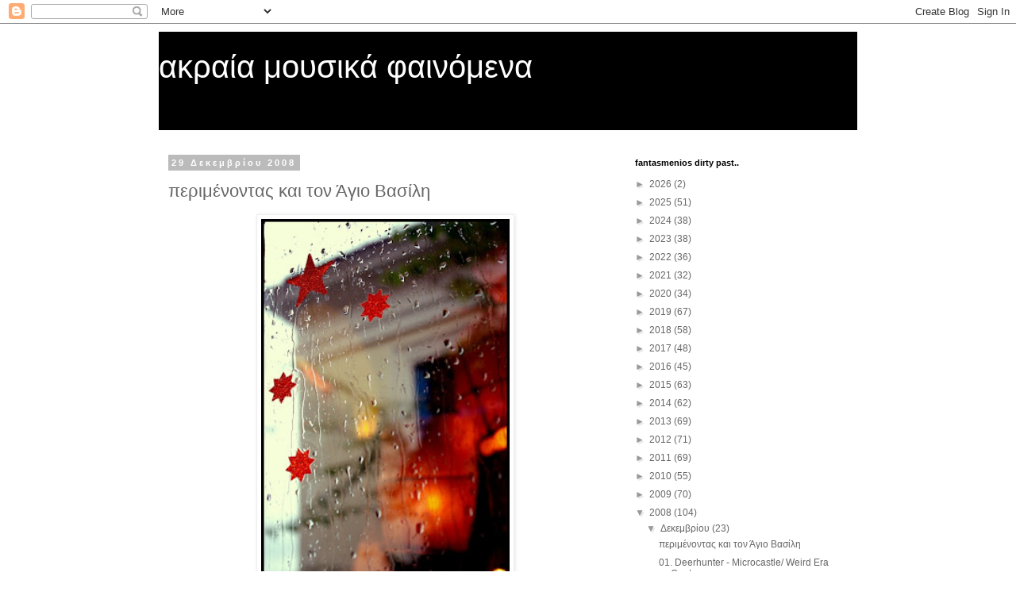

--- FILE ---
content_type: text/html; charset=UTF-8
request_url: https://fantasmenios.blogspot.com/2008/12/
body_size: 39551
content:
<!DOCTYPE html>
<html class='v2' dir='ltr' lang='el'>
<head>
<link href='https://www.blogger.com/static/v1/widgets/335934321-css_bundle_v2.css' rel='stylesheet' type='text/css'/>
<meta content='width=1100' name='viewport'/>
<meta content='text/html; charset=UTF-8' http-equiv='Content-Type'/>
<meta content='blogger' name='generator'/>
<link href='https://fantasmenios.blogspot.com/favicon.ico' rel='icon' type='image/x-icon'/>
<link href='http://fantasmenios.blogspot.com/2008/12/' rel='canonical'/>
<link rel="alternate" type="application/atom+xml" title="ακραία μουσικά φαινόμενα - Atom" href="https://fantasmenios.blogspot.com/feeds/posts/default" />
<link rel="alternate" type="application/rss+xml" title="ακραία μουσικά φαινόμενα - RSS" href="https://fantasmenios.blogspot.com/feeds/posts/default?alt=rss" />
<link rel="service.post" type="application/atom+xml" title="ακραία μουσικά φαινόμενα - Atom" href="https://www.blogger.com/feeds/2948857678692425028/posts/default" />
<!--Can't find substitution for tag [blog.ieCssRetrofitLinks]-->
<meta content='http://fantasmenios.blogspot.com/2008/12/' property='og:url'/>
<meta content='ακραία μουσικά φαινόμενα' property='og:title'/>
<meta content='' property='og:description'/>
<title>ακραία μουσικά φαινόμενα: 12.08</title>
<style id='page-skin-1' type='text/css'><!--
/*
-----------------------------------------------
Blogger Template Style
Name:     Simple
Designer: Blogger
URL:      www.blogger.com
----------------------------------------------- */
/* Content
----------------------------------------------- */
body {
font: normal normal 12px 'Trebuchet MS', Trebuchet, Verdana, sans-serif;
color: #666666;
background: #ffffff none repeat scroll top left;
padding: 0 0 0 0;
}
html body .region-inner {
min-width: 0;
max-width: 100%;
width: auto;
}
h2 {
font-size: 22px;
}
a:link {
text-decoration:none;
color: #666666;
}
a:visited {
text-decoration:none;
color: #888888;
}
a:hover {
text-decoration:underline;
color: #33aaff;
}
.body-fauxcolumn-outer .fauxcolumn-inner {
background: transparent none repeat scroll top left;
_background-image: none;
}
.body-fauxcolumn-outer .cap-top {
position: absolute;
z-index: 1;
height: 400px;
width: 100%;
}
.body-fauxcolumn-outer .cap-top .cap-left {
width: 100%;
background: transparent none repeat-x scroll top left;
_background-image: none;
}
.content-outer {
-moz-box-shadow: 0 0 0 rgba(0, 0, 0, .15);
-webkit-box-shadow: 0 0 0 rgba(0, 0, 0, .15);
-goog-ms-box-shadow: 0 0 0 #333333;
box-shadow: 0 0 0 rgba(0, 0, 0, .15);
margin-bottom: 1px;
}
.content-inner {
padding: 10px 40px;
}
.content-inner {
background-color: #ffffff;
}
/* Header
----------------------------------------------- */
.header-outer {
background: #000000 none repeat-x scroll 0 -400px;
_background-image: none;
}
.Header h1 {
font: normal normal 40px 'Trebuchet MS',Trebuchet,Verdana,sans-serif;
color: #ffffff;
text-shadow: 0 0 0 rgba(0, 0, 0, .2);
}
.Header h1 a {
color: #ffffff;
}
.Header .description {
font-size: 18px;
color: #000000;
}
.header-inner .Header .titlewrapper {
padding: 22px 0;
}
.header-inner .Header .descriptionwrapper {
padding: 0 0;
}
/* Tabs
----------------------------------------------- */
.tabs-inner .section:first-child {
border-top: 0 solid #dddddd;
}
.tabs-inner .section:first-child ul {
margin-top: -1px;
border-top: 1px solid #dddddd;
border-left: 1px solid #dddddd;
border-right: 1px solid #dddddd;
}
.tabs-inner .widget ul {
background: transparent none repeat-x scroll 0 -800px;
_background-image: none;
border-bottom: 1px solid #dddddd;
margin-top: 0;
margin-left: -30px;
margin-right: -30px;
}
.tabs-inner .widget li a {
display: inline-block;
padding: .6em 1em;
font: normal normal 12px 'Trebuchet MS', Trebuchet, Verdana, sans-serif;
color: #000000;
border-left: 1px solid #ffffff;
border-right: 1px solid #dddddd;
}
.tabs-inner .widget li:first-child a {
border-left: none;
}
.tabs-inner .widget li.selected a, .tabs-inner .widget li a:hover {
color: #000000;
background-color: #eeeeee;
text-decoration: none;
}
/* Columns
----------------------------------------------- */
.main-outer {
border-top: 0 solid transparent;
}
.fauxcolumn-left-outer .fauxcolumn-inner {
border-right: 1px solid transparent;
}
.fauxcolumn-right-outer .fauxcolumn-inner {
border-left: 1px solid transparent;
}
/* Headings
----------------------------------------------- */
div.widget > h2,
div.widget h2.title {
margin: 0 0 1em 0;
font: normal bold 11px 'Trebuchet MS',Trebuchet,Verdana,sans-serif;
color: #000000;
}
/* Widgets
----------------------------------------------- */
.widget .zippy {
color: #999999;
text-shadow: 2px 2px 1px rgba(0, 0, 0, .1);
}
.widget .popular-posts ul {
list-style: none;
}
/* Posts
----------------------------------------------- */
h2.date-header {
font: normal bold 11px Arial, Tahoma, Helvetica, FreeSans, sans-serif;
}
.date-header span {
background-color: #bbbbbb;
color: #ffffff;
padding: 0.4em;
letter-spacing: 3px;
margin: inherit;
}
.main-inner {
padding-top: 35px;
padding-bottom: 65px;
}
.main-inner .column-center-inner {
padding: 0 0;
}
.main-inner .column-center-inner .section {
margin: 0 1em;
}
.post {
margin: 0 0 45px 0;
}
h3.post-title, .comments h4 {
font: normal normal 22px 'Trebuchet MS',Trebuchet,Verdana,sans-serif;
margin: .75em 0 0;
}
.post-body {
font-size: 110%;
line-height: 1.4;
position: relative;
}
.post-body img, .post-body .tr-caption-container, .Profile img, .Image img,
.BlogList .item-thumbnail img {
padding: 2px;
background: #ffffff;
border: 1px solid #eeeeee;
-moz-box-shadow: 1px 1px 5px rgba(0, 0, 0, .1);
-webkit-box-shadow: 1px 1px 5px rgba(0, 0, 0, .1);
box-shadow: 1px 1px 5px rgba(0, 0, 0, .1);
}
.post-body img, .post-body .tr-caption-container {
padding: 5px;
}
.post-body .tr-caption-container {
color: #666666;
}
.post-body .tr-caption-container img {
padding: 0;
background: transparent;
border: none;
-moz-box-shadow: 0 0 0 rgba(0, 0, 0, .1);
-webkit-box-shadow: 0 0 0 rgba(0, 0, 0, .1);
box-shadow: 0 0 0 rgba(0, 0, 0, .1);
}
.post-header {
margin: 0 0 1.5em;
line-height: 1.6;
font-size: 90%;
}
.post-footer {
margin: 20px -2px 0;
padding: 5px 10px;
color: #666666;
background-color: #eeeeee;
border-bottom: 1px solid #eeeeee;
line-height: 1.6;
font-size: 90%;
}
#comments .comment-author {
padding-top: 1.5em;
border-top: 1px solid transparent;
background-position: 0 1.5em;
}
#comments .comment-author:first-child {
padding-top: 0;
border-top: none;
}
.avatar-image-container {
margin: .2em 0 0;
}
#comments .avatar-image-container img {
border: 1px solid #eeeeee;
}
/* Comments
----------------------------------------------- */
.comments .comments-content .icon.blog-author {
background-repeat: no-repeat;
background-image: url([data-uri]);
}
.comments .comments-content .loadmore a {
border-top: 1px solid #999999;
border-bottom: 1px solid #999999;
}
.comments .comment-thread.inline-thread {
background-color: #eeeeee;
}
.comments .continue {
border-top: 2px solid #999999;
}
/* Accents
---------------------------------------------- */
.section-columns td.columns-cell {
border-left: 1px solid transparent;
}
.blog-pager {
background: transparent url(https://resources.blogblog.com/blogblog/data/1kt/simple/paging_dot.png) repeat-x scroll top center;
}
.blog-pager-older-link, .home-link,
.blog-pager-newer-link {
background-color: #ffffff;
padding: 5px;
}
.footer-outer {
border-top: 1px dashed #bbbbbb;
}
/* Mobile
----------------------------------------------- */
body.mobile  {
background-size: auto;
}
.mobile .body-fauxcolumn-outer {
background: transparent none repeat scroll top left;
}
.mobile .body-fauxcolumn-outer .cap-top {
background-size: 100% auto;
}
.mobile .content-outer {
-webkit-box-shadow: 0 0 3px rgba(0, 0, 0, .15);
box-shadow: 0 0 3px rgba(0, 0, 0, .15);
}
.mobile .tabs-inner .widget ul {
margin-left: 0;
margin-right: 0;
}
.mobile .post {
margin: 0;
}
.mobile .main-inner .column-center-inner .section {
margin: 0;
}
.mobile .date-header span {
padding: 0.1em 10px;
margin: 0 -10px;
}
.mobile h3.post-title {
margin: 0;
}
.mobile .blog-pager {
background: transparent none no-repeat scroll top center;
}
.mobile .footer-outer {
border-top: none;
}
.mobile .main-inner, .mobile .footer-inner {
background-color: #ffffff;
}
.mobile-index-contents {
color: #666666;
}
.mobile-link-button {
background-color: #666666;
}
.mobile-link-button a:link, .mobile-link-button a:visited {
color: #ffffff;
}
.mobile .tabs-inner .section:first-child {
border-top: none;
}
.mobile .tabs-inner .PageList .widget-content {
background-color: #eeeeee;
color: #000000;
border-top: 1px solid #dddddd;
border-bottom: 1px solid #dddddd;
}
.mobile .tabs-inner .PageList .widget-content .pagelist-arrow {
border-left: 1px solid #dddddd;
}

--></style>
<style id='template-skin-1' type='text/css'><!--
body {
min-width: 960px;
}
.content-outer, .content-fauxcolumn-outer, .region-inner {
min-width: 960px;
max-width: 960px;
_width: 960px;
}
.main-inner .columns {
padding-left: 0;
padding-right: 310px;
}
.main-inner .fauxcolumn-center-outer {
left: 0;
right: 310px;
/* IE6 does not respect left and right together */
_width: expression(this.parentNode.offsetWidth -
parseInt("0") -
parseInt("310px") + 'px');
}
.main-inner .fauxcolumn-left-outer {
width: 0;
}
.main-inner .fauxcolumn-right-outer {
width: 310px;
}
.main-inner .column-left-outer {
width: 0;
right: 100%;
margin-left: -0;
}
.main-inner .column-right-outer {
width: 310px;
margin-right: -310px;
}
#layout {
min-width: 0;
}
#layout .content-outer {
min-width: 0;
width: 800px;
}
#layout .region-inner {
min-width: 0;
width: auto;
}
body#layout div.add_widget {
padding: 8px;
}
body#layout div.add_widget a {
margin-left: 32px;
}
--></style>
<link href='https://www.blogger.com/dyn-css/authorization.css?targetBlogID=2948857678692425028&amp;zx=6a369c0e-e09f-4b38-961f-8ad06b69b4e0' media='none' onload='if(media!=&#39;all&#39;)media=&#39;all&#39;' rel='stylesheet'/><noscript><link href='https://www.blogger.com/dyn-css/authorization.css?targetBlogID=2948857678692425028&amp;zx=6a369c0e-e09f-4b38-961f-8ad06b69b4e0' rel='stylesheet'/></noscript>
<meta name='google-adsense-platform-account' content='ca-host-pub-1556223355139109'/>
<meta name='google-adsense-platform-domain' content='blogspot.com'/>

</head>
<body class='loading variant-simplysimple'>
<div class='navbar section' id='navbar' name='Navbar'><div class='widget Navbar' data-version='1' id='Navbar1'><script type="text/javascript">
    function setAttributeOnload(object, attribute, val) {
      if(window.addEventListener) {
        window.addEventListener('load',
          function(){ object[attribute] = val; }, false);
      } else {
        window.attachEvent('onload', function(){ object[attribute] = val; });
      }
    }
  </script>
<div id="navbar-iframe-container"></div>
<script type="text/javascript" src="https://apis.google.com/js/platform.js"></script>
<script type="text/javascript">
      gapi.load("gapi.iframes:gapi.iframes.style.bubble", function() {
        if (gapi.iframes && gapi.iframes.getContext) {
          gapi.iframes.getContext().openChild({
              url: 'https://www.blogger.com/navbar/2948857678692425028?origin\x3dhttps://fantasmenios.blogspot.com',
              where: document.getElementById("navbar-iframe-container"),
              id: "navbar-iframe"
          });
        }
      });
    </script><script type="text/javascript">
(function() {
var script = document.createElement('script');
script.type = 'text/javascript';
script.src = '//pagead2.googlesyndication.com/pagead/js/google_top_exp.js';
var head = document.getElementsByTagName('head')[0];
if (head) {
head.appendChild(script);
}})();
</script>
</div></div>
<div class='body-fauxcolumns'>
<div class='fauxcolumn-outer body-fauxcolumn-outer'>
<div class='cap-top'>
<div class='cap-left'></div>
<div class='cap-right'></div>
</div>
<div class='fauxborder-left'>
<div class='fauxborder-right'></div>
<div class='fauxcolumn-inner'>
</div>
</div>
<div class='cap-bottom'>
<div class='cap-left'></div>
<div class='cap-right'></div>
</div>
</div>
</div>
<div class='content'>
<div class='content-fauxcolumns'>
<div class='fauxcolumn-outer content-fauxcolumn-outer'>
<div class='cap-top'>
<div class='cap-left'></div>
<div class='cap-right'></div>
</div>
<div class='fauxborder-left'>
<div class='fauxborder-right'></div>
<div class='fauxcolumn-inner'>
</div>
</div>
<div class='cap-bottom'>
<div class='cap-left'></div>
<div class='cap-right'></div>
</div>
</div>
</div>
<div class='content-outer'>
<div class='content-cap-top cap-top'>
<div class='cap-left'></div>
<div class='cap-right'></div>
</div>
<div class='fauxborder-left content-fauxborder-left'>
<div class='fauxborder-right content-fauxborder-right'></div>
<div class='content-inner'>
<header>
<div class='header-outer'>
<div class='header-cap-top cap-top'>
<div class='cap-left'></div>
<div class='cap-right'></div>
</div>
<div class='fauxborder-left header-fauxborder-left'>
<div class='fauxborder-right header-fauxborder-right'></div>
<div class='region-inner header-inner'>
<div class='header section' id='header' name='Κεφαλίδα'><div class='widget Header' data-version='1' id='Header2'>
<div id='header-inner'>
<div class='titlewrapper'>
<h1 class='title'>
<a href='https://fantasmenios.blogspot.com/'>
ακραία μουσικά φαινόμενα
</a>
</h1>
</div>
<div class='descriptionwrapper'>
<p class='description'><span>
</span></p>
</div>
</div>
</div></div>
</div>
</div>
<div class='header-cap-bottom cap-bottom'>
<div class='cap-left'></div>
<div class='cap-right'></div>
</div>
</div>
</header>
<div class='tabs-outer'>
<div class='tabs-cap-top cap-top'>
<div class='cap-left'></div>
<div class='cap-right'></div>
</div>
<div class='fauxborder-left tabs-fauxborder-left'>
<div class='fauxborder-right tabs-fauxborder-right'></div>
<div class='region-inner tabs-inner'>
<div class='tabs no-items section' id='crosscol' name='Σε όλες τις στήλες'></div>
<div class='tabs no-items section' id='crosscol-overflow' name='Cross-Column 2'></div>
</div>
</div>
<div class='tabs-cap-bottom cap-bottom'>
<div class='cap-left'></div>
<div class='cap-right'></div>
</div>
</div>
<div class='main-outer'>
<div class='main-cap-top cap-top'>
<div class='cap-left'></div>
<div class='cap-right'></div>
</div>
<div class='fauxborder-left main-fauxborder-left'>
<div class='fauxborder-right main-fauxborder-right'></div>
<div class='region-inner main-inner'>
<div class='columns fauxcolumns'>
<div class='fauxcolumn-outer fauxcolumn-center-outer'>
<div class='cap-top'>
<div class='cap-left'></div>
<div class='cap-right'></div>
</div>
<div class='fauxborder-left'>
<div class='fauxborder-right'></div>
<div class='fauxcolumn-inner'>
</div>
</div>
<div class='cap-bottom'>
<div class='cap-left'></div>
<div class='cap-right'></div>
</div>
</div>
<div class='fauxcolumn-outer fauxcolumn-left-outer'>
<div class='cap-top'>
<div class='cap-left'></div>
<div class='cap-right'></div>
</div>
<div class='fauxborder-left'>
<div class='fauxborder-right'></div>
<div class='fauxcolumn-inner'>
</div>
</div>
<div class='cap-bottom'>
<div class='cap-left'></div>
<div class='cap-right'></div>
</div>
</div>
<div class='fauxcolumn-outer fauxcolumn-right-outer'>
<div class='cap-top'>
<div class='cap-left'></div>
<div class='cap-right'></div>
</div>
<div class='fauxborder-left'>
<div class='fauxborder-right'></div>
<div class='fauxcolumn-inner'>
</div>
</div>
<div class='cap-bottom'>
<div class='cap-left'></div>
<div class='cap-right'></div>
</div>
</div>
<!-- corrects IE6 width calculation -->
<div class='columns-inner'>
<div class='column-center-outer'>
<div class='column-center-inner'>
<div class='main section' id='main' name='Κύριος'><div class='widget Blog' data-version='1' id='Blog1'>
<div class='blog-posts hfeed'>

          <div class="date-outer">
        
<h2 class='date-header'><span>29 Δεκεμβρίου 2008</span></h2>

          <div class="date-posts">
        
<div class='post-outer'>
<div class='post hentry uncustomized-post-template' itemprop='blogPost' itemscope='itemscope' itemtype='http://schema.org/BlogPosting'>
<meta content='https://blogger.googleusercontent.com/img/b/R29vZ2xl/AVvXsEhVheh0e5Do3keHF7j77pNvFAGLi4xRQ4693ETAXyMhHm0EfTnwKSuGl9SQWi4HXqXR_7DmR_H2crdDn_uS_JfJwtVzvutFiaS2Nskinp8Kkh39J49zLqkA5r-Bs3BwPF-BkpIgIY7q5wA/s400/3142988444_84a687fb25_o.jpg' itemprop='image_url'/>
<meta content='2948857678692425028' itemprop='blogId'/>
<meta content='6366155205630221169' itemprop='postId'/>
<a name='6366155205630221169'></a>
<h3 class='post-title entry-title' itemprop='name'>
<a href='https://fantasmenios.blogspot.com/2008/12/blog-post_29.html'>περιμένοντας και τον Άγιο Βασίλη</a>
</h3>
<div class='post-header'>
<div class='post-header-line-1'></div>
</div>
<div class='post-body entry-content' id='post-body-6366155205630221169' itemprop='description articleBody'>
<div style="text-align: center;"><a href="https://blogger.googleusercontent.com/img/b/R29vZ2xl/AVvXsEhVheh0e5Do3keHF7j77pNvFAGLi4xRQ4693ETAXyMhHm0EfTnwKSuGl9SQWi4HXqXR_7DmR_H2crdDn_uS_JfJwtVzvutFiaS2Nskinp8Kkh39J49zLqkA5r-Bs3BwPF-BkpIgIY7q5wA/s1600-h/3142988444_84a687fb25_o.jpg" onblur="try {parent.deselectBloggerImageGracefully();} catch(e) {}"><img alt="" border="0" id="BLOGGER_PHOTO_ID_5285204760229206322" src="https://blogger.googleusercontent.com/img/b/R29vZ2xl/AVvXsEhVheh0e5Do3keHF7j77pNvFAGLi4xRQ4693ETAXyMhHm0EfTnwKSuGl9SQWi4HXqXR_7DmR_H2crdDn_uS_JfJwtVzvutFiaS2Nskinp8Kkh39J49zLqkA5r-Bs3BwPF-BkpIgIY7q5wA/s400/3142988444_84a687fb25_o.jpg" style="cursor: pointer; width: 313px; height: 470px;" /></a><br /></div><div style="text-align: center;"><br /></div><div style="text-align: justify;"><span style=";font-family:arial;font-size:130%;"  >Ήρθαν και εφέτος τα Χριστούγεννα. Να θυμίσουμε πως όταν οι άλλοι συζητούσαν αν θα έχουμε μου-λου κομουνισμό ή λου-μου κομουνισμό μετά την επανάσταση, μόνο o fantasmenios έλεγε πως θα έχουμε Χριστούγεννα [<a href="http://fantasmenios.blogspot.com/2008/12/blog-post.html">λινκ</a>].</span><br /></div><br /><div style="text-align: justify;"><span style=";font-family:arial;font-size:130%;"  ></span><div style="text-align: center;"><span style=";font-family:arial;font-size:130%;"  >------------ο</span><span style=";font-family:arial;font-size:130%;"  >------------</span><br /><br /></div><span style=";font-family:arial;font-size:130%;"  >Στα της <a href="http://gone4sure.wordpress.com/2008/12/21/%CF%84op-20-albums-2008-vol2-no10-no01-55-bloggers-on-fire/">λίστας των bloggers</a>, ο fantasmenios πέρα από κάθε προσδοκία ανέτρεψε την παράδοση, έκανε την έκπληξη, και έπιασε 7/20 [<a href="http://fantasmenios.blogspot.com/2007/12/15.html">από 3/20 πέρσι!</a>].<br /><br /></span><div style="text-align: left;"><span style=";font-family:arial;font-size:130%;"  ><span style="font-size:100%;">pic via <a href="http://www.flickr.com/photos/skantzman/">skantzman</a></span></span><br /></div><span style=";font-family:arial;font-size:130%;"  ><br /></span></div>
<div style='clear: both;'></div>
</div>
<div class='post-footer'>
<div class='post-footer-line post-footer-line-1'>
<span class='post-author vcard'>
</span>
<span class='post-timestamp'>
</span>
<span class='post-comment-link'>
<a class='comment-link' href='https://www.blogger.com/comment/fullpage/post/2948857678692425028/6366155205630221169' onclick=''>
3 σχόλια:
  </a>
</span>
<span class='post-icons'>
<span class='item-control blog-admin pid-1164216184'>
<a href='https://www.blogger.com/post-edit.g?blogID=2948857678692425028&postID=6366155205630221169&from=pencil' title='Επεξεργασία ανάρτησης'>
<img alt='' class='icon-action' height='18' src='https://resources.blogblog.com/img/icon18_edit_allbkg.gif' width='18'/>
</a>
</span>
</span>
<div class='post-share-buttons goog-inline-block'>
</div>
</div>
<div class='post-footer-line post-footer-line-2'>
<span class='post-labels'>
</span>
</div>
<div class='post-footer-line post-footer-line-3'>
<span class='post-location'>
</span>
</div>
</div>
</div>
</div>

          </div></div>
        

          <div class="date-outer">
        
<h2 class='date-header'><span>20 Δεκεμβρίου 2008</span></h2>

          <div class="date-posts">
        
<div class='post-outer'>
<div class='post hentry uncustomized-post-template' itemprop='blogPost' itemscope='itemscope' itemtype='http://schema.org/BlogPosting'>
<meta content='https://blogger.googleusercontent.com/img/b/R29vZ2xl/AVvXsEgY1lpzNXXGcHifgS7aRdlyQ-o3TXwjlqnV15x9STXow5RrT3XGJJ5kOqRjCoiEcTd67ERgIEFMwz0YvB5e5mqEIoihnc-X5VtAQOZTEbWS7u1NCVuA7hja_r95N1fGwx4-rNvOBA5_z2g/s400/deerhunter_microcastle-album-art.jpg' itemprop='image_url'/>
<meta content='2948857678692425028' itemprop='blogId'/>
<meta content='8951774436836089428' itemprop='postId'/>
<a name='8951774436836089428'></a>
<h3 class='post-title entry-title' itemprop='name'>
<a href='https://fantasmenios.blogspot.com/2008/12/01-deerhunter-microcastle-weird-era.html'>01. Deerhunter - Microcastle/ Weird Era Cont.</a>
</h3>
<div class='post-header'>
<div class='post-header-line-1'></div>
</div>
<div class='post-body entry-content' id='post-body-8951774436836089428' itemprop='description articleBody'>
<div style="text-align: center;"><a href="https://blogger.googleusercontent.com/img/b/R29vZ2xl/AVvXsEgY1lpzNXXGcHifgS7aRdlyQ-o3TXwjlqnV15x9STXow5RrT3XGJJ5kOqRjCoiEcTd67ERgIEFMwz0YvB5e5mqEIoihnc-X5VtAQOZTEbWS7u1NCVuA7hja_r95N1fGwx4-rNvOBA5_z2g/s1600-h/deerhunter_microcastle-album-art.jpg" onblur="try {parent.deselectBloggerImageGracefully();} catch(e) {}"><img alt="" border="0" id="BLOGGER_PHOTO_ID_5280398832822672466" src="https://blogger.googleusercontent.com/img/b/R29vZ2xl/AVvXsEgY1lpzNXXGcHifgS7aRdlyQ-o3TXwjlqnV15x9STXow5RrT3XGJJ5kOqRjCoiEcTd67ERgIEFMwz0YvB5e5mqEIoihnc-X5VtAQOZTEbWS7u1NCVuA7hja_r95N1fGwx4-rNvOBA5_z2g/s400/deerhunter_microcastle-album-art.jpg" style="cursor: pointer; width: 405px; height: 405px;" /></a><br /></div><div style="text-align: justify;"><div style="text-align: justify;"><span style=";font-family:arial;font-size:130%;"  >Ο Bradford </span><span style=";font-family:arial;font-size:130%;"  >Cox και το συγκρότημα του Deerhunter έχουνε την τιμή να βρίσκονται στην πρώτη θέση της λίστας των ακραίων μουσικών φαινομένων για τους καλύτερους δίσκους της χρονιάς. Από το <a href="http://fantasmenios.blogspot.com/2007/12/blog-post_17.html">τέσσερα</a> πέρσι, στην κορυφή για το 2008.</span><br /></div><span style=";font-family:arial;font-size:130%;"  ><br />O fantasmenios φαντάζεται τον </span><a href="http://www.dandywarhols.com/"><span style="font-size:130%;"><span style="font-family:arial;">Courtney Taylor-Taylor</span></span></a><span style=";font-family:arial;font-size:130%;"  > να κάθεται σκυφτός και να παραμιλάει "πως είναι δυνατό αυτό το κωλόπαιδο να βγάζει 4 δισκάρες σε 2 χρόνια, και εγώ να μην έχω έμπνευση ούτε για ένα ep της προκοπής!!". Μιλάμε για τον ίδιο Courtney που δήλωνε πως φταρνίζεται και βγάζει χιτς. Χο χο χο ακόμα και τις ατάκες τις κλέβεις παπάρα! Χαμήλωσε τώρα τα πανέμορφα ζυγωματικά σου και καμάρωνε τον  πανάσχημο Cox στο #1 και τον Anton στο #3.<br /><br />Οι δίσκοι του Cox είναι εύκολη υπόθεση για τον fantasmenio. Βάζει το CD να παίζει  και απλά απολαμβάνει. Είναι η μουσική που του αρέσει φτιαγμένη με τα συστατικά που του αρέσουν. Τα τραγούδια του είναι αποτέλεσμα έμπνευσης και όχι καταναγκαστικής εργασίας, έχουν μελωδία, δύναμη και δυναμική.<br /><br />Έτσι σε λίγα χρόνια θα λέμε στα παιδιά μας πως οι σωτήρες της Αμερικάνικης μουσικής στα 00s ήταν ο <a href="http://fantasmenios.blogspot.com/2007/03/ariel-pinks-haunted-graffiti.html">Ariel</a> και ο Cox; Δυο κωλόπαιδα που ούτε για μια μπίρα δεν θες να κάτσεις μαζί τους; </span><span style="font-size:130%;"><span style="font-family:arial;">I never, saw it coming</span><span style="font-family:arial;">/ waiting for something, for nothing</span></span>..<br /><span style=";font-family:arial;font-size:130%;"  ><br /></span></div><span style=";font-family:arial;font-size:130%;"  ></span><div style="text-align: center;"><span style=";font-family:arial;font-size:130%;"  >---------ο</span><span style=";font-family:arial;font-size:130%;"  >---------</span><br /></div><span style=";font-family:arial;font-size:130%;"  ><br /></span><div style="text-align: justify;"><span style=";font-family:arial;font-size:130%;"  >Τα αποτελέσματα από την ψηφοφορία των blogs, των blogs που εμφανίζονται  κάθε Δεκέμβρη, και του Βαλλάτου που δεν έχει blog, για τους καλύτερους δίσκους της χρονιάς που τελειώνει.. ..συγκεντρωμένα από το <span style="font-weight: bold;">lkrory21</span> <a href="//www.google.com/reader/shared/user/18254934062762131716/label/Greek%20Bloggers%27%20Top%2020%20Music%20Albums%202008">εδώ</a>. Περάστε αύριο βράδυ για τα αποτελέσματα και πείτε και κάνα ευχαριστώ στον διοργανωτή gone4sure <a href="http://gone4sure.wordpress.com/">εδώ</a>.</span><br /></div><br /><div style="text-align: justify;"><span style="font-size:130%;"><span style="font-family:arial;">Η φαντασμένια λίστα:</span></span><br /><br /></div><span style="font-size:130%;"><span style="font-family:arial;">01. Deerhunter - Microcastle/ Weird Era Cont.<br />02. <a href="http://fantasmenios.blogspot.com/2008/12/02-portishead-third.html">Portishead - Third</a><br />03. <a href="http://fantasmenios.blogspot.com/2008/12/03-brian-jonestown-massacre-my-bloody.html">Brian Jonestown Massacre -  My Bloody Underground</a><br />04. <a href="http://fantasmenios.blogspot.com/2008/12/04-paavoharju-laulu-laakson-kukista.html">Paavoharju - Laulu Laakson Kukista</a><br />05. <a href="http://fantasmenios.blogspot.com/2008/12/05-longwave-secrets-are-sinister.html">Longwave - Secrets Are Sinister</a><br />06. <a href="http://fantasmenios.blogspot.com/2008/12/06-clutchy-hopkins-walking-backwards.html">Clutchy Hopkins - Walking Backwards<br /></a>07. <a href="http://fantasmenios.blogspot.com/2008/12/07-fuck-buttons-street-horrrsing.html">Fuck Buttons - Street Horrrsing</a><br />08. <a href="http://fantasmenios.blogspot.com/2008/12/08-fleet-foxes-fleet-foxes.html">Fleet Foxes -  Fleet Foxes</a><br />09. <a href="http://fantasmenios.blogspot.com/2008/12/09-ratatat-lp3.html">Ratatat - LP3</a><br />10. <a href="http://fantasmenios.blogspot.com/2008/12/10-have-nice-life-deathconsciousness.html">Have A Nice Life - Deathconsciousness</a><br />11. <a href="http://fantasmenios.blogspot.com/2008/12/11-clinic-do-it.html">Clinic - Do It!</a></span></span><br /><span style="font-size:130%;"><span style="font-family:arial;">12. </span><a href="http://fantasmenios.blogspot.com/2008/12/12-m83-saturdaysyouth.html" style="font-family: arial;">M83 - Saturday's=Youth</a></span><br /><span style="font-size:130%;"><span style="font-family:arial;">13.</span><a href="http://fantasmenios.blogspot.com/2008/12/13-mogwai-hawk-is-howling.html" style="font-family: arial;"> Mogwai θύρα 13- The Hawk is Howling</a></span><br /><span style="font-size:130%;"><span style="font-family:arial;">14. </span><a href="http://fantasmenios.blogspot.com/2008/12/14-tapes-n-tapes-walk-it-off.html" style="font-family: arial;">Tapes N' Tapes - Walk it Off</a></span><br /><span style="font-size:130%;"><span style="font-family:arial;">15. </span><a href="http://fantasmenios.blogspot.com/2008/12/15-helio-sequence-keep-your-eyes-ahead.html" style="font-family: arial;">Helio Sequence - Keep your Eyes Ahead</a></span><br /><span style="font-size:130%;"><span style="font-family:arial;">16. </span><a href="http://fantasmenios.blogspot.com/2008/12/16-santogold-santogold.html" style="font-family: arial;">Santogold - Santogold</a></span><br /><span style="font-size:130%;"><span style="font-family:arial;">17. </span><a href="http://fantasmenios.blogspot.com/2008/12/17-bonnie-prince-billy-lie-down-in.html" style="font-family: arial;">Ο Bonnie ο  Prince ο Billy - Lie Down In the Light</a></span><br /><span style="font-size:130%;"><span style="font-family:arial;">18. </span><a href="http://fantasmenios.blogspot.com/2008/12/18-flying-lotus-los-angeles.html" style="font-family: arial;">Flying Lotus - L.A.</a></span><br /><span style="font-size:130%;"><span style="font-family:arial;">19. </span><a href="http://fantasmenios.blogspot.com/2008/12/19-wire-object-47.html" style="font-family: arial;">Wire - Object 47</a></span><br /><span style="font-size:130%;"><span style="font-family:arial;">20. </span><a href="http://fantasmenios.blogspot.com/2008/12/20-peter-broderick-float.html" style="font-family: arial;">Peter Broderick - Float</a><br /><br /></span>
<div style='clear: both;'></div>
</div>
<div class='post-footer'>
<div class='post-footer-line post-footer-line-1'>
<span class='post-author vcard'>
</span>
<span class='post-timestamp'>
</span>
<span class='post-comment-link'>
<a class='comment-link' href='https://www.blogger.com/comment/fullpage/post/2948857678692425028/8951774436836089428' onclick=''>
3 σχόλια:
  </a>
</span>
<span class='post-icons'>
<span class='item-control blog-admin pid-1164216184'>
<a href='https://www.blogger.com/post-edit.g?blogID=2948857678692425028&postID=8951774436836089428&from=pencil' title='Επεξεργασία ανάρτησης'>
<img alt='' class='icon-action' height='18' src='https://resources.blogblog.com/img/icon18_edit_allbkg.gif' width='18'/>
</a>
</span>
</span>
<div class='post-share-buttons goog-inline-block'>
</div>
</div>
<div class='post-footer-line post-footer-line-2'>
<span class='post-labels'>
κατηγορία:
<a href='https://fantasmenios.blogspot.com/search/label/20%20%CE%B3%CE%B9%CE%B1%20%CF%84%CE%BF%202008' rel='tag'>20 για το 2008</a>
</span>
</div>
<div class='post-footer-line post-footer-line-3'>
<span class='post-location'>
</span>
</div>
</div>
</div>
</div>

          </div></div>
        

          <div class="date-outer">
        
<h2 class='date-header'><span>19 Δεκεμβρίου 2008</span></h2>

          <div class="date-posts">
        
<div class='post-outer'>
<div class='post hentry uncustomized-post-template' itemprop='blogPost' itemscope='itemscope' itemtype='http://schema.org/BlogPosting'>
<meta content='https://blogger.googleusercontent.com/img/b/R29vZ2xl/AVvXsEiK742DQJ-RLzr4HEf1GObctOEHbb43Q3FDyQh4kCkd4MvzMqBNYDnA3FE4W5MdSD4bOOj_o4PuKHC8XJZz7p5-cH6alfGF7ccVHi7L7Ft3AwhoMuwzr8vIjFfsvCC1CS5HA6ukTj8qgvM/s400/portishead.jpg' itemprop='image_url'/>
<meta content='2948857678692425028' itemprop='blogId'/>
<meta content='7283064724772544044' itemprop='postId'/>
<a name='7283064724772544044'></a>
<h3 class='post-title entry-title' itemprop='name'>
<a href='https://fantasmenios.blogspot.com/2008/12/02-portishead-third.html'>02. Portishead - Third</a>
</h3>
<div class='post-header'>
<div class='post-header-line-1'></div>
</div>
<div class='post-body entry-content' id='post-body-7283064724772544044' itemprop='description articleBody'>
<div style="text-align: center;"><a href="https://blogger.googleusercontent.com/img/b/R29vZ2xl/AVvXsEiK742DQJ-RLzr4HEf1GObctOEHbb43Q3FDyQh4kCkd4MvzMqBNYDnA3FE4W5MdSD4bOOj_o4PuKHC8XJZz7p5-cH6alfGF7ccVHi7L7Ft3AwhoMuwzr8vIjFfsvCC1CS5HA6ukTj8qgvM/s1600-h/portishead.jpg" onblur="try {parent.deselectBloggerImageGracefully();} catch(e) {}"><img alt="" border="0" id="BLOGGER_PHOTO_ID_5280397644746510258" src="https://blogger.googleusercontent.com/img/b/R29vZ2xl/AVvXsEiK742DQJ-RLzr4HEf1GObctOEHbb43Q3FDyQh4kCkd4MvzMqBNYDnA3FE4W5MdSD4bOOj_o4PuKHC8XJZz7p5-cH6alfGF7ccVHi7L7Ft3AwhoMuwzr8vIjFfsvCC1CS5HA6ukTj8qgvM/s400/portishead.jpg" style="cursor: pointer; width: 400px; height: 396px;" /></a><br /></div><div style="text-align: justify;"><span style="font-family:arial;font-size:130%;">Το Third των Portishead ίσως να αναφέρεται στο μέλλον από τους ιστορικούς ως ο "ιός 3" που έπληξε το σύνολο σχεδόν των φίλων της σύγχρονης μουσικής το έτος 2008.  Τα συμπτώματα και οι επιδράσεις του ιού είχαν εμφανισθεί και παλιότερα σε πολλές περιπτώσεις αλλά ποτέ δεν ήταν τόσο έντονα όσο μετά την κυκλοφορία του 3. Όλοι το άκουσαν, αλλά είναι μάλλον απίθανο να άρεσε σε κάποιον με 1-2 ακροάσεις. Μετά τις 20 φορές ακούστηκαν τα πρώτα "</span><span style="font-family:arial;font-size:130%;">δισκάρα</span><span style="font-family:arial;font-size:130%;">", "ουάου", και "</span><span style="font-family:arial;font-size:130%;">τ</span><span style="font-family:arial;font-size:130%;">ι έκαναν οι πούστηδες πάλι..</span><span style="font-family:arial;font-size:130%;">".<br />Ο fantasmenios ποτέ δεν ήταν φανατικός φίλος των Portishead, οπότε μετά από καμία δεκαριά άκαρπων προσπαθειών το έβαλε στην άκρη. Ώσπου ένα βράδυ, σε ένα μακρύ ταξίδι (από αυτά που θες τουλάχιστον 2Giga μουσικής), ξαφνικά αισθάνθηκε μια δυσφορία, που δεν θα μπορούσε να αποδοθεί στα μόλις τρία μποφόρ που έπνεαν. Ήταν κάτι αποκρουστικό, απόκοσμο, αλλά και συνάμα ελκυστικό..<br />Θαύμα! Θαύμα! Τώρα κατάλαβε ο fantasmenios γιατί το αποθέωσαν όσοι το αποθέωσαν και γιατί το έθαψαν όσοι το έθαψαν. Ίωση λοιπόν, και για δυο μήνες όλα τα cdplayer  και mp3player είναι κατειλημμένα. Rip 100 φορές συνεχόμενα, καθώς τίποτα δεν  ταιριάζει πριν και μετά από αυτό. Σιγά σιγά (συγχωρέστε τον  fantasmenio για τη φράση κλισέ που ακολουθεί) και τα υπόλοιπα τραγούδια του δίσκου έχυσαν το δηλητήριο τους.<br />Προσοχή προσοχή: <span style="font-size:130%;"><a href="http://yellowstickytrap.blogspot.com/2008/08/blog-post.html">Αν σε βρει στη σωστή φάση τότε μπορεί να σε τσακίσει.</a> </span><br /></span><br /></div><span style="font-family:arial;font-size:130%;"></span><div style="text-align: center;"><span style="font-family:arial;font-size:130%;">---------ο</span><span style="font-family: arial;font-size:130%;" >---------</span><br /></div><span style="font-family: arial;font-size:130%;" ><br /></span><div style="text-align: justify;"><span style="font-family: arial;font-size:130%;" >Τα αποτελέσματα από την ψηφοφορία των blogs για τους καλύτερους δίσκους της χρονιάς που τελειώνει.. ..συγκεντρωμένα από το <span style="font-weight: bold;">lkrory21</span> <a href="//www.google.com/reader/shared/user/18254934062762131716/label/Greek%20Bloggers%27%20Top%2020%20Music%20Albums%202008">εδώ</a>.</span><br /></div><span style="font-family: arial;font-size:130%;" ><br /></span>
<div style='clear: both;'></div>
</div>
<div class='post-footer'>
<div class='post-footer-line post-footer-line-1'>
<span class='post-author vcard'>
</span>
<span class='post-timestamp'>
</span>
<span class='post-comment-link'>
<a class='comment-link' href='https://www.blogger.com/comment/fullpage/post/2948857678692425028/7283064724772544044' onclick=''>
1 σχόλιο:
  </a>
</span>
<span class='post-icons'>
<span class='item-control blog-admin pid-1164216184'>
<a href='https://www.blogger.com/post-edit.g?blogID=2948857678692425028&postID=7283064724772544044&from=pencil' title='Επεξεργασία ανάρτησης'>
<img alt='' class='icon-action' height='18' src='https://resources.blogblog.com/img/icon18_edit_allbkg.gif' width='18'/>
</a>
</span>
</span>
<div class='post-share-buttons goog-inline-block'>
</div>
</div>
<div class='post-footer-line post-footer-line-2'>
<span class='post-labels'>
κατηγορία:
<a href='https://fantasmenios.blogspot.com/search/label/20%20%CE%B3%CE%B9%CE%B1%20%CF%84%CE%BF%202008' rel='tag'>20 για το 2008</a>
</span>
</div>
<div class='post-footer-line post-footer-line-3'>
<span class='post-location'>
</span>
</div>
</div>
</div>
</div>

          </div></div>
        

          <div class="date-outer">
        
<h2 class='date-header'><span>18 Δεκεμβρίου 2008</span></h2>

          <div class="date-posts">
        
<div class='post-outer'>
<div class='post hentry uncustomized-post-template' itemprop='blogPost' itemscope='itemscope' itemtype='http://schema.org/BlogPosting'>
<meta content='https://blogger.googleusercontent.com/img/b/R29vZ2xl/AVvXsEj4nRsarIBaMpvmte2MJ2dZNqnqmqYad1HTn6a5yer1jH0bdOx2CTJ-dVK2Jw7PEKTTHJoR-Uks3CMc-77tz3k-dmc93kWosrfsIft-1hBaj-W6yj3UD_C8-0IiF-9wlkioyPG78mQNfp0/s400/auk011cd_cover.jpg' itemprop='image_url'/>
<meta content='2948857678692425028' itemprop='blogId'/>
<meta content='8577576499289655220' itemprop='postId'/>
<a name='8577576499289655220'></a>
<h3 class='post-title entry-title' itemprop='name'>
<a href='https://fantasmenios.blogspot.com/2008/12/03-brian-jonestown-massacre-my-bloody.html'>03. Brian Jonestown Massacre -  My Bloody Underground</a>
</h3>
<div class='post-header'>
<div class='post-header-line-1'></div>
</div>
<div class='post-body entry-content' id='post-body-8577576499289655220' itemprop='description articleBody'>
<div style="text-align: center;"><a href="https://blogger.googleusercontent.com/img/b/R29vZ2xl/AVvXsEj4nRsarIBaMpvmte2MJ2dZNqnqmqYad1HTn6a5yer1jH0bdOx2CTJ-dVK2Jw7PEKTTHJoR-Uks3CMc-77tz3k-dmc93kWosrfsIft-1hBaj-W6yj3UD_C8-0IiF-9wlkioyPG78mQNfp0/s1600-h/auk011cd_cover.jpg" onblur="try {parent.deselectBloggerImageGracefully();} catch(e) {}"><img alt="" border="0" id="BLOGGER_PHOTO_ID_5280361027294170050" src="https://blogger.googleusercontent.com/img/b/R29vZ2xl/AVvXsEj4nRsarIBaMpvmte2MJ2dZNqnqmqYad1HTn6a5yer1jH0bdOx2CTJ-dVK2Jw7PEKTTHJoR-Uks3CMc-77tz3k-dmc93kWosrfsIft-1hBaj-W6yj3UD_C8-0IiF-9wlkioyPG78mQNfp0/s400/auk011cd_cover.jpg" style="cursor: pointer; width: 395px; height: 395px;" /></a><br /></div><div style="text-align: justify;"><span style=";font-family:arial;font-size:130%;"  >Υπάρχει μοίρα; Κάρμα; Φυσικά και υπάρχει. Απόδειξη:<br /><br />Αρχικά στη </span><span style=";font-family:arial;font-size:130%;"  ><span class="blsp-spelling-error" id="SPELLING_ERROR_0">φαντασμένια</span> λίστα</span><span style=";font-family:arial;font-size:130%;"  > στο #3 ήταν οι <span style="font-weight: bold;"><span class="blsp-spelling-error" id="SPELLING_ERROR_1">Kyte</span></span>. Όταν <span class="blsp-spelling-error" id="SPELLING_ERROR_2">γερνάς</span> </span><span style=";font-family:arial;font-size:130%;"  >όμως είναι δυνατό να ξεχάσεις ακόμα και αυτά που γράφεις [<a href="http://fantasmenios.blogspot.com/2008/03/blog-post_16.html"><span class="blsp-spelling-error" id="SPELLING_ERROR_3">link</span></a>]. Μη εκπρόθεσμοι οι <span class="blsp-spelling-error" id="SPELLING_ERROR_4">Kyte</span> καθώς ο δίσκος σύμφωνα με το <a href="http://www.allmusic.com/cg/amg.dll?p=amg&amp;sql=10:0xfoxqr0ld6e"><span class="blsp-spelling-error" id="SPELLING_ERROR_5">amg</span></a> είναι του </span><span style=";font-family:arial;font-size:130%;"  >1998. Κανένα πρόβλημα όμως καθώς έτσι  αδειάζει η θέση για τους <span style="font-weight: bold;"><span class="blsp-spelling-error" id="SPELLING_ERROR_6">Brian</span> <span class="blsp-spelling-error" id="SPELLING_ERROR_7">Jonestown</span> <span class="blsp-spelling-error" id="SPELLING_ERROR_8">Massacre</span></span> που πολύ κακώς νόμιζε ο <span class="blsp-spelling-error" id="SPELLING_ERROR_9">fanatsmenios</span> πως είχαν κυκλοφορήσει το<span style="font-weight: bold;"> <span class="blsp-spelling-error" id="SPELLING_ERROR_10">My</span> <span class="blsp-spelling-error" id="SPELLING_ERROR_11">Bloody</span> <span class="blsp-spelling-error" id="SPELLING_ERROR_12">Underground</span></span> το 2007. Μπορεί ο δίσκος να μην είναι καν στο <span class="blsp-spelling-error" id="SPELLING_ERROR_13">top</span>3 του συγκροτήματος του <span class="blsp-spelling-error" id="SPELLING_ERROR_14">Anton</span> <span class="blsp-spelling-error" id="SPELLING_ERROR_15">Newcombe</span></span><span style=";font-family:arial;font-size:130%;"  >, αλλά κερδίζει αβίαστα μια κορυφαία θέση στα καλύτερα για το 2008.<br /></span><span style=";font-family:arial;font-size:130%;"  ><span style="font-weight: bold;"><br />η ιστορία</span><br /></span><span style=";font-family:arial;font-size:130%;"  >Αν είσαι μέλος της μουσικής αίρεσης </span><span style=";font-family:arial;font-size:130%;"  ><span style="font-weight: bold;"><span class="blsp-spelling-error" id="SPELLING_ERROR_16">Brian</span> <span class="blsp-spelling-error" id="SPELLING_ERROR_17">Jonestown</span> <span class="blsp-spelling-error" id="SPELLING_ERROR_18">Massacre</span> <span style="font-weight: bold;"><span style="font-weight: bold;"></span></span></span><span>(δηλαδή αν ήσουν ένας από αυτούς που είδαν το <a href="http://allmydownloadlinks.blogspot.com/2007/06/dig-2004-dvdrip-featuring-dandy-warhols.html"><span class="blsp-spelling-error" id="SPELLING_ERROR_19">DiG</span>!</a> πριν μερικά χρόνια στις νύχτες πρεμιέρας) τότε ξέρεις πως ο <a href="http://en.wikipedia.org/wiki/Anton_Newcombe"><span class="blsp-spelling-error" id="SPELLING_ERROR_20">Anton</span></a> είναι η αμερικάνικη απάντηση στον απόλυτο τρελό <a href="http://en.wikipedia.org/wiki/Mark_E._Smith"><span class="blsp-spelling-error" id="SPELLING_ERROR_21">Mark</span> <span class="blsp-spelling-error" id="SPELLING_ERROR_22">E.</span> <span class="blsp-spelling-error" id="SPELLING_ERROR_23">Smith.</span></a> Ναρκωτικά, αλκοόλ, μάχες επί σκηνής, αμέτρητα <span class="blsp-spelling-error" id="SPELLING_ERROR_24">line</span> <span class="blsp-spelling-error" id="SPELLING_ERROR_25">up</span>,  αλλά και πολύ ταλέντο. Σε ένα τραγούδι τους μπορείς να βρεις όσες ιδέες έχουν κάποιοι σε δέκα δίσκους. </span></span><br /><span style=";font-family:arial;font-size:130%;"  ><span style="font-weight: bold;"><br /></span></span><span style=";font-family:arial;font-size:130%;"  ><span style="font-weight: bold;">η μουσική<br /></span>Ψυχεδέλεια. Γενικά ο <span class="blsp-spelling-error" id="SPELLING_ERROR_26">Anton</span> συλλέγει όλες τις αγαπημένες μουσικές που βρίσκονται από τους <span class="blsp-spelling-error" id="SPELLING_ERROR_27">Stones</span> έως τους <span class="blsp-spelling-error" id="SPELLING_ERROR_28">My</span> <span class="blsp-spelling-error" id="SPELLING_ERROR_29">Bloody</span> <span class="blsp-spelling-error" id="SPELLING_ERROR_30">Valentine</span> και τις κάνει δικές του. Η παραγωγή είναι αυτή που του αρμόζει, δηλαδή χάλια.<br /></span><span style=";font-family:arial;font-size:130%;"  ><span style="font-weight: bold;"><br />τα τραγούδια<br /></span>Όπως πάντα με ευρηματικούς τίτλους όπως</span> <span style=";font-family:arial;font-size:130%;"  ><span style="font-weight: bold;"><span class="blsp-spelling-error" id="SPELLING_ERROR_31">Bring</span> <span class="blsp-spelling-error" id="SPELLING_ERROR_32">Me</span> <span class="blsp-spelling-error" id="SPELLING_ERROR_33">The</span> <span class="blsp-spelling-error" id="SPELLING_ERROR_34">Head</span> <span class="blsp-spelling-error" id="SPELLING_ERROR_35">Of</span> <span class="blsp-spelling-error" id="SPELLING_ERROR_36">Paul</span> <span class="blsp-spelling-error" id="SPELLING_ERROR_37">McCartney.</span></span></span><span style=";font-family:arial;font-size:130%;"  ><span style="font-weight: bold;"></span>. Πιάνο (!) στο <span class="blsp-spelling-error" id="SPELLING_ERROR_38">We</span> <span class="blsp-spelling-error" id="SPELLING_ERROR_39">are</span> <span class="blsp-spelling-error" id="SPELLING_ERROR_40">the</span> <span class="blsp-spelling-error" id="SPELLING_ERROR_41">niggers</span> <span class="blsp-spelling-error" id="SPELLING_ERROR_42">of</span> <span class="blsp-spelling-error" id="SPELLING_ERROR_43">the</span> <span class="blsp-spelling-error" id="SPELLING_ERROR_44">world</span> και βαριά <span class="blsp-spelling-error" id="SPELLING_ERROR_45">μίνιμαλ</span> ατμόσφαιρα στο <span class="blsp-spelling-error" id="SPELLING_ERROR_46">ljosmyndir.</span> </span><span style=";font-family:arial;font-size:130%;"  >Σε σκοτεινό μοτίβο το απίστευτο  <span class="blsp-spelling-error" id="SPELLING_ERROR_47">Darkwave</span> <span class="blsp-spelling-error" id="SPELLING_ERROR_48">Driver</span> / <span class="blsp-spelling-error" id="SPELLING_ERROR_49">Big</span> <span class="blsp-spelling-error" id="SPELLING_ERROR_50">Drill</span> <span class="blsp-spelling-error" id="SPELLING_ERROR_51">Car</span>, και σε μια από τις σημαντικότερες στιγμές του 2008 το είμαι και φαίνομαι </span><span style=";font-family:arial;font-size:130%;"  ><span style="font-weight: bold;">"<span class="blsp-spelling-error" id="SPELLING_ERROR_52">Just</span> <span class="blsp-spelling-error" id="SPELLING_ERROR_53">Like</span> <span class="blsp-spelling-error" id="SPELLING_ERROR_54">Kicking</span> <span class="blsp-spelling-error" id="SPELLING_ERROR_55">Jesus</span>".</span></span><br /><br /><span style=";font-family:arial;font-size:130%;"  ><span style="font-weight: bold;">ο τίτλος<br /></span>Τι και αν το αρνείται ο <span class="blsp-spelling-error" id="SPELLING_ERROR_56">Anton</span> λέγοντας πως η λέξη <span class="blsp-spelling-error" id="SPELLING_ERROR_57">bloody</span> χρησιμοποιείται αντί της λέξης <span class="blsp-spelling-error" id="SPELLING_ERROR_58">fucking.</span>  Ο τίτλος είναι μίξη των πιο <span class="blsp-spelling-error" id="SPELLING_ERROR_59">cool</span> ονομάτων για συγκρότημα (<span style="font-weight: bold;"><span class="blsp-spelling-error" id="SPELLING_ERROR_60">my</span> <span class="blsp-spelling-error" id="SPELLING_ERROR_61">bloody</span> <span class="blsp-spelling-error" id="SPELLING_ERROR_62">valentine</span>, <span class="blsp-spelling-error" id="SPELLING_ERROR_63">velvet</span> <span class="blsp-spelling-error" id="SPELLING_ERROR_64">underground</span></span>), με μια </span><span style=";font-family:arial;font-size:130%;"  >ολίγη από <span class="blsp-spelling-error" id="SPELLING_ERROR_65">Jesus</span> <span class="blsp-spelling-error" id="SPELLING_ERROR_66">and</span> <span class="blsp-spelling-error" id="SPELLING_ERROR_67">the</span> <span class="blsp-spelling-error" id="SPELLING_ERROR_68">Mary</span> <span class="blsp-spelling-error" id="SPELLING_ERROR_69">Chain</span> και "<span style="font-weight: bold;"><span class="blsp-spelling-error" id="SPELLING_ERROR_70">My</span> <span class="blsp-spelling-error" id="SPELLING_ERROR_71">Little</span> <span class="blsp-spelling-error" id="SPELLING_ERROR_72">Underground</span></span>". Αυτή η εξόφθαλμη δήλωση επιρροών θυμίζει κάποιους τερματοφύλακες που πριν το <span class="blsp-spelling-error" id="SPELLING_ERROR_73">μπέναλτι</span> δείχνουν σε ποια γωνία θα πέσουν. Αν φάνε το γκολ (που είναι και το πιο πιθανό) τότε εισπράττουν τον καγχασμό του πλήθους, αν πιάσουν το <span class="blsp-spelling-error" id="SPELLING_ERROR_74">μπέναλτι</span> τότε λέμε ότι έχουν αρχίδια. Άντε να πεις στον <span class="blsp-spelling-error" id="SPELLING_ERROR_75">Anton</span> ότι δεν έχει αρχίδια..<br /><br /></span><span style=";font-family:arial;font-size:130%;"  ><span style="font-weight: bold;">το εξώφυλλο<br /></span>13 κόκκινο; </span><span style=";font-family:arial;font-size:130%;"  ><span><br /></span><span style="font-weight: bold;"><br /></span></span><span style=";font-family:arial;font-size:130%;"  > </span></div><span style=";font-family:arial;font-size:130%;"  ></span><div style="text-align: center;"><span style=";font-family:arial;font-size:130%;"  >---------ο</span><span style=";font-family:arial;font-size:130%;"  >---------</span><br /></div><span style=";font-family:arial;font-size:130%;"  ><br /></span><div style="text-align: justify;"><span style=";font-family:arial;font-size:130%;"  >Τα αποτελέσματα από την ψηφοφορία των blogs για τους καλύτερους δίσκους της χρονιάς που τελειώνει.. ..συγκεντρωμένα από το <span style="font-weight: bold;"><span class="blsp-spelling-error" id="SPELLING_ERROR_76">lkrory</span>21</span> <a href="//www.google.com/reader/shared/user/18254934062762131716/label/Greek%20Bloggers%27%20Top%2020%20Music%20Albums%202008">εδώ</a>.</span><br /></div><span style=";font-family:arial;font-size:130%;"  ><br /></span>
<div style='clear: both;'></div>
</div>
<div class='post-footer'>
<div class='post-footer-line post-footer-line-1'>
<span class='post-author vcard'>
</span>
<span class='post-timestamp'>
</span>
<span class='post-comment-link'>
<a class='comment-link' href='https://www.blogger.com/comment/fullpage/post/2948857678692425028/8577576499289655220' onclick=''>
3 σχόλια:
  </a>
</span>
<span class='post-icons'>
<span class='item-control blog-admin pid-1164216184'>
<a href='https://www.blogger.com/post-edit.g?blogID=2948857678692425028&postID=8577576499289655220&from=pencil' title='Επεξεργασία ανάρτησης'>
<img alt='' class='icon-action' height='18' src='https://resources.blogblog.com/img/icon18_edit_allbkg.gif' width='18'/>
</a>
</span>
</span>
<div class='post-share-buttons goog-inline-block'>
</div>
</div>
<div class='post-footer-line post-footer-line-2'>
<span class='post-labels'>
κατηγορία:
<a href='https://fantasmenios.blogspot.com/search/label/20%20%CE%B3%CE%B9%CE%B1%20%CF%84%CE%BF%202008' rel='tag'>20 για το 2008</a>
</span>
</div>
<div class='post-footer-line post-footer-line-3'>
<span class='post-location'>
</span>
</div>
</div>
</div>
</div>

          </div></div>
        

          <div class="date-outer">
        
<h2 class='date-header'><span>17 Δεκεμβρίου 2008</span></h2>

          <div class="date-posts">
        
<div class='post-outer'>
<div class='post hentry uncustomized-post-template' itemprop='blogPost' itemscope='itemscope' itemtype='http://schema.org/BlogPosting'>
<meta content='https://blogger.googleusercontent.com/img/b/R29vZ2xl/AVvXsEglxKBm_1DLoEvQrmvyPuciaaMbWFUIlavmrMrRFXTf1hb3aiwt9vvF5Mfks6jU_PzQ-zM37BoXl4T-3COqiN8zv7bsaHUE4CRD26ZCz9SmW6cMYRYu90sPDNunNih9ScGOe37_wrXIzPM/s400/paavoharju_laululaaksonkukista_cd-record.jpg' itemprop='image_url'/>
<meta content='2948857678692425028' itemprop='blogId'/>
<meta content='2507405861682023340' itemprop='postId'/>
<a name='2507405861682023340'></a>
<h3 class='post-title entry-title' itemprop='name'>
<a href='https://fantasmenios.blogspot.com/2008/12/04-paavoharju-laulu-laakson-kukista.html'>04. Paavoharju - Laulu Laakson Kukista</a>
</h3>
<div class='post-header'>
<div class='post-header-line-1'></div>
</div>
<div class='post-body entry-content' id='post-body-2507405861682023340' itemprop='description articleBody'>
<div style="text-align: justify;"><div style="text-align: justify;"><a href="https://blogger.googleusercontent.com/img/b/R29vZ2xl/AVvXsEglxKBm_1DLoEvQrmvyPuciaaMbWFUIlavmrMrRFXTf1hb3aiwt9vvF5Mfks6jU_PzQ-zM37BoXl4T-3COqiN8zv7bsaHUE4CRD26ZCz9SmW6cMYRYu90sPDNunNih9ScGOe37_wrXIzPM/s1600-h/paavoharju_laululaaksonkukista_cd-record.jpg" onblur="try {parent.deselectBloggerImageGracefully();} catch(e) {}"><img alt="" border="0" id="BLOGGER_PHOTO_ID_5203231103506056642" src="https://blogger.googleusercontent.com/img/b/R29vZ2xl/AVvXsEglxKBm_1DLoEvQrmvyPuciaaMbWFUIlavmrMrRFXTf1hb3aiwt9vvF5Mfks6jU_PzQ-zM37BoXl4T-3COqiN8zv7bsaHUE4CRD26ZCz9SmW6cMYRYu90sPDNunNih9ScGOe37_wrXIzPM/s400/paavoharju_laululaaksonkukista_cd-record.jpg" style="margin: 0px auto 10px; display: block; text-align: center; cursor: pointer;" /></a><span style="font-size:130%;"><span style="font-family:arial;">Μια φορά και ένα καιρό έγραφε ο fantasmenios:<br /><br />ο καινούργιος δίσκος των τέτοιων..<br /><br />Τι είναι </span></span><span style="font-size:130%;"><span style="font-family:arial;">τούτο </span></span><span style="font-size:130%;"><span style="font-family:arial;">πάλι καλοκαιριάτικα; Βεβαία <a href="http://fantasmenios.blogspot.com/2007/06/guns-of-bristol-venn-festival-2007_11.html">τα έλεγε ο fieldmoon</a> πριν κάνα χρόνο αλλά που μυαλό! Μουσική μετά αλαμπουρνέζικων. Δηλαδή, μετά τα ισλανδικά των Sigur Ros, καιρός για Φινλανδικά. Μουσικάρες, ατμόσφαιρα επιπέδου νύχτα στο δάσος, μια φωτιά που καίει, και στο βάθος χορεύουν τα φαντάσματα (άρε fantasmenie πάλι έγραψες!).. </span></span><br /></div><span style="font-size:130%;"><span style="font-family:arial;">Δεν γίνεται να περιγράψεις αυτό το δίσκο. Ότι και να πει ο fanatsmenios θα είναι μαλακία. Απλά ακούστε το.<br /><br /></span></span><span style="font-size:130%;"><span style="font-family:arial;">Ποιο; το Laulu Laakson Kukista των <a href="http://www.myspace.com/paavoharju">Paavoharju</a> ντε!</span></span></div><span style=";font-family:arial;font-size:130%;"  ><br /></span><div style="text-align: center;"><span style=";font-family:arial;font-size:130%;"  >---------ο</span><span style=";font-family:arial;font-size:130%;"  >---------</span><br /></div><span style=";font-family:arial;font-size:130%;"  ><br /></span><div style="text-align: justify;"><span style=";font-family:arial;font-size:130%;"  >Τα αποτελέσματα από την ψηφοφορία των blogs για τους καλύτερους δίσκους της χρονιάς που τελειώνει.. ..συγκεντρωμένα από το <span style="font-weight: bold;">lkrory21</span> <a href="//www.google.com/reader/shared/user/18254934062762131716/label/Greek%20Bloggers%27%20Top%2020%20Music%20Albums%202008">εδώ</a>.</span><br /></div><span style=";font-family:arial;font-size:130%;"  ><br /></span>
<div style='clear: both;'></div>
</div>
<div class='post-footer'>
<div class='post-footer-line post-footer-line-1'>
<span class='post-author vcard'>
</span>
<span class='post-timestamp'>
</span>
<span class='post-comment-link'>
<a class='comment-link' href='https://www.blogger.com/comment/fullpage/post/2948857678692425028/2507405861682023340' onclick=''>
1 σχόλιο:
  </a>
</span>
<span class='post-icons'>
<span class='item-control blog-admin pid-1164216184'>
<a href='https://www.blogger.com/post-edit.g?blogID=2948857678692425028&postID=2507405861682023340&from=pencil' title='Επεξεργασία ανάρτησης'>
<img alt='' class='icon-action' height='18' src='https://resources.blogblog.com/img/icon18_edit_allbkg.gif' width='18'/>
</a>
</span>
</span>
<div class='post-share-buttons goog-inline-block'>
</div>
</div>
<div class='post-footer-line post-footer-line-2'>
<span class='post-labels'>
κατηγορία:
<a href='https://fantasmenios.blogspot.com/search/label/20%20%CE%B3%CE%B9%CE%B1%20%CF%84%CE%BF%202008' rel='tag'>20 για το 2008</a>
</span>
</div>
<div class='post-footer-line post-footer-line-3'>
<span class='post-location'>
</span>
</div>
</div>
</div>
</div>

          </div></div>
        

          <div class="date-outer">
        
<h2 class='date-header'><span>16 Δεκεμβρίου 2008</span></h2>

          <div class="date-posts">
        
<div class='post-outer'>
<div class='post hentry uncustomized-post-template' itemprop='blogPost' itemscope='itemscope' itemtype='http://schema.org/BlogPosting'>
<meta content='https://blogger.googleusercontent.com/img/b/R29vZ2xl/AVvXsEhTkaJgOPaeCqgN7LUOgUwevyiJQKXiocA3R0IcfrSroOJZdS1wbW3aVHK9MKKmnZ0vgIM1kT1ilVCcPHavTJoQjJZrysfWV3dCq98GH9artWMWu-XRFETp-gHMvYqQ-1Rm4MjoYMvdz9I/s400/51Wx2FuIJvL._SS500_.jpg' itemprop='image_url'/>
<meta content='2948857678692425028' itemprop='blogId'/>
<meta content='13208955844758191' itemprop='postId'/>
<a name='13208955844758191'></a>
<h3 class='post-title entry-title' itemprop='name'>
<a href='https://fantasmenios.blogspot.com/2008/12/05-longwave-secrets-are-sinister.html'>05. Longwave - Secrets Are Sinister</a>
</h3>
<div class='post-header'>
<div class='post-header-line-1'></div>
</div>
<div class='post-body entry-content' id='post-body-13208955844758191' itemprop='description articleBody'>
<div style="text-align: center;"><a href="https://blogger.googleusercontent.com/img/b/R29vZ2xl/AVvXsEhTkaJgOPaeCqgN7LUOgUwevyiJQKXiocA3R0IcfrSroOJZdS1wbW3aVHK9MKKmnZ0vgIM1kT1ilVCcPHavTJoQjJZrysfWV3dCq98GH9artWMWu-XRFETp-gHMvYqQ-1Rm4MjoYMvdz9I/s1600-h/51Wx2FuIJvL._SS500_.jpg" onblur="try {parent.deselectBloggerImageGracefully();} catch(e) {}"><img alt="" border="0" id="BLOGGER_PHOTO_ID_5279668077766032130" src="https://blogger.googleusercontent.com/img/b/R29vZ2xl/AVvXsEhTkaJgOPaeCqgN7LUOgUwevyiJQKXiocA3R0IcfrSroOJZdS1wbW3aVHK9MKKmnZ0vgIM1kT1ilVCcPHavTJoQjJZrysfWV3dCq98GH9artWMWu-XRFETp-gHMvYqQ-1Rm4MjoYMvdz9I/s400/51Wx2FuIJvL._SS500_.jpg" style="cursor: pointer; width: 400px; height: 400px;" /></a><br /></div><div style="text-align: justify;"><div style="text-align: justify;"><span style=";font-family:arial;font-size:130%;"  >Πατάς το play. Εντυπωσιακό ξεκίνημα, γεμάτος ήχος, υπερπαραγωγή! To <span style="font-weight: bold;">Sirens In The Deep Sea</span> είναι από τα τραγούδια που δεν χρειάζεται να τα ακούσεις πάνω από μια φορά για να "κολλήσειs". Τα No Direction και Satellites περιμένουν τη σειρά τους να μπούνε σε mode repeat. Τα πέντε πρώτα τραγούδια του </span><span style=";font-family:arial;font-size:130%;"  ><span style="font-weight: bold;">Secretes are Sinister</span></span><span style=";font-family:arial;font-size:130%;"  > </span><span style=";font-family:arial;font-size:130%;"  >των Longwave είναι το καλύτερο EP των 00s που δεν κυκλοφόρησε ποτέ. Τελικά  ο δίσκος βρίσκεται σε  ευθεία γραμμή με το πολύ καλό </span><span style="font-weight: bold;font-family:arial;font-size:130%;"  >Strangest Things </span><span style=";font-family:arial;font-size:130%;"  >του 2003. Εις μνήμη των Grandaddy, των Ride, και όλων των αδικοχαμένων κιθαριστικών συγκροτημάτων της δεκαετίας του ενενήντα.</span><br /></div><span style=";font-family:arial;font-size:130%;"  > </span><br /></div><span style=";font-family:arial;font-size:130%;"  ></span><div style="text-align: center;"><span style=";font-family:arial;font-size:130%;"  >---------ο</span><span style=";font-family:arial;font-size:130%;"  >---------</span><br /></div><span style=";font-family:arial;font-size:130%;"  ><br /></span><div style="text-align: justify;"><span style=";font-family:arial;font-size:130%;"  >Τα αποτελέσματα από την ψηφοφορία των blogs για τους καλύτερους δίσκους της χρονιάς που τελειώνει.. ..συγκεντρωμένα από το <span style="font-weight: bold;">lkrory21</span> <a href="//www.google.com/reader/shared/user/18254934062762131716/label/Greek%20Bloggers%27%20Top%2020%20Music%20Albums%202008">εδώ</a>.</span><br /></div><div style="text-align: justify;"><br /></div>
<div style='clear: both;'></div>
</div>
<div class='post-footer'>
<div class='post-footer-line post-footer-line-1'>
<span class='post-author vcard'>
</span>
<span class='post-timestamp'>
</span>
<span class='post-comment-link'>
<a class='comment-link' href='https://www.blogger.com/comment/fullpage/post/2948857678692425028/13208955844758191' onclick=''>
1 σχόλιο:
  </a>
</span>
<span class='post-icons'>
<span class='item-control blog-admin pid-1164216184'>
<a href='https://www.blogger.com/post-edit.g?blogID=2948857678692425028&postID=13208955844758191&from=pencil' title='Επεξεργασία ανάρτησης'>
<img alt='' class='icon-action' height='18' src='https://resources.blogblog.com/img/icon18_edit_allbkg.gif' width='18'/>
</a>
</span>
</span>
<div class='post-share-buttons goog-inline-block'>
</div>
</div>
<div class='post-footer-line post-footer-line-2'>
<span class='post-labels'>
κατηγορία:
<a href='https://fantasmenios.blogspot.com/search/label/20%20%CE%B3%CE%B9%CE%B1%20%CF%84%CE%BF%202008' rel='tag'>20 για το 2008</a>
</span>
</div>
<div class='post-footer-line post-footer-line-3'>
<span class='post-location'>
</span>
</div>
</div>
</div>
</div>

          </div></div>
        

          <div class="date-outer">
        
<h2 class='date-header'><span>15 Δεκεμβρίου 2008</span></h2>

          <div class="date-posts">
        
<div class='post-outer'>
<div class='post hentry uncustomized-post-template' itemprop='blogPost' itemscope='itemscope' itemtype='http://schema.org/BlogPosting'>
<meta content='https://blogger.googleusercontent.com/img/b/R29vZ2xl/AVvXsEhikAqd-z7AbPj-cFY1fZJBHz8oVKlA0ImohdfjdMXfUaAdLzL5BvT_4j36KlUPqYp3-41lVKHl5kQOu_SscNDbIx7TGePiWTUizn2gM0HaUxDeaNi8pGapA6WCnRNWTEki_qY6RQYkDg0/s400/022208_clutchyhopkins.jpg' itemprop='image_url'/>
<meta content='2948857678692425028' itemprop='blogId'/>
<meta content='4984670380292011212' itemprop='postId'/>
<a name='4984670380292011212'></a>
<h3 class='post-title entry-title' itemprop='name'>
<a href='https://fantasmenios.blogspot.com/2008/12/06-clutchy-hopkins-walking-backwards.html'>06. Clutchy Hopkins - Walking Backwards</a>
</h3>
<div class='post-header'>
<div class='post-header-line-1'></div>
</div>
<div class='post-body entry-content' id='post-body-4984670380292011212' itemprop='description articleBody'>
<div style="text-align: center;"><a href="https://blogger.googleusercontent.com/img/b/R29vZ2xl/AVvXsEhikAqd-z7AbPj-cFY1fZJBHz8oVKlA0ImohdfjdMXfUaAdLzL5BvT_4j36KlUPqYp3-41lVKHl5kQOu_SscNDbIx7TGePiWTUizn2gM0HaUxDeaNi8pGapA6WCnRNWTEki_qY6RQYkDg0/s1600-h/022208_clutchyhopkins.jpg" onblur="try {parent.deselectBloggerImageGracefully();} catch(e) {}"><img alt="" border="0" id="BLOGGER_PHOTO_ID_5279666823140847586" src="https://blogger.googleusercontent.com/img/b/R29vZ2xl/AVvXsEhikAqd-z7AbPj-cFY1fZJBHz8oVKlA0ImohdfjdMXfUaAdLzL5BvT_4j36KlUPqYp3-41lVKHl5kQOu_SscNDbIx7TGePiWTUizn2gM0HaUxDeaNi8pGapA6WCnRNWTEki_qY6RQYkDg0/s400/022208_clutchyhopkins.jpg" style="cursor: pointer; width: 408px; height: 408px;" /></a><br /></div><div style="text-align: justify;"><div style="text-align: justify;"><span style=";font-family:arial;font-size:130%;"  >Πάνω που ξεμπερδέψαμε με τον <a href="http://a257.ac-images.myspacecdn.com/images01/113/m_c28dbdf733809573e19d0e30ece03908.jpg">Burial</a> ένα νέο ερώτημα ήρθε για να συντηρήσει  την περιέργεια και την φαντασία των εναλλακτικών μουσικόφιλων "<a href="//www.youtube.com/watch?v=7Lo8OdJ1Kq8">Ποιος είναι ο Clutchy Hopkins;"</a></span><br /></div><div style="text-align: justify;"><span style=";font-family:arial;font-size:130%;"  >Όποιος και να είναι, καλός είναι. Δηλαδή στο ράφι μπαίνει ανάμεσα στον Dj Shadow και τον RJD2. <a href="http://the-mezzanine.blogspot.com/2008/08/clutchy-hopkins.html">Εδώ</a> η ιστορία του από τον green onion.</span><br /></div><br /></div><span style=";font-family:arial;font-size:130%;"  ></span><div style="text-align: center;"><span style=";font-family:arial;font-size:130%;"  >---------ο</span><span style=";font-family:arial;font-size:130%;"  >---------</span><br /></div><span style=";font-family:arial;font-size:130%;"  ><br /></span><div style="text-align: justify;"><span style=";font-family:arial;font-size:130%;"  >Τα αποτελέσματα από την ψηφοφορία των blogs για τους καλύτερους δίσκους της χρονιάς που τελειώνει.. ..συγκεντρωμένα από το <span style="font-weight: bold;">lkrory21</span> <a href="//www.google.com/reader/shared/user/18254934062762131716/label/Greek%20Bloggers%27%20Top%2020%20Music%20Albums%202008">εδώ</a>.</span><br /></div><span style=";font-family:arial;font-size:130%;"  ><br /></span>
<div style='clear: both;'></div>
</div>
<div class='post-footer'>
<div class='post-footer-line post-footer-line-1'>
<span class='post-author vcard'>
</span>
<span class='post-timestamp'>
</span>
<span class='post-comment-link'>
<a class='comment-link' href='https://www.blogger.com/comment/fullpage/post/2948857678692425028/4984670380292011212' onclick=''>
1 σχόλιο:
  </a>
</span>
<span class='post-icons'>
<span class='item-control blog-admin pid-1164216184'>
<a href='https://www.blogger.com/post-edit.g?blogID=2948857678692425028&postID=4984670380292011212&from=pencil' title='Επεξεργασία ανάρτησης'>
<img alt='' class='icon-action' height='18' src='https://resources.blogblog.com/img/icon18_edit_allbkg.gif' width='18'/>
</a>
</span>
</span>
<div class='post-share-buttons goog-inline-block'>
</div>
</div>
<div class='post-footer-line post-footer-line-2'>
<span class='post-labels'>
κατηγορία:
<a href='https://fantasmenios.blogspot.com/search/label/20%20%CE%B3%CE%B9%CE%B1%20%CF%84%CE%BF%202008' rel='tag'>20 για το 2008</a>
</span>
</div>
<div class='post-footer-line post-footer-line-3'>
<span class='post-location'>
</span>
</div>
</div>
</div>
</div>

          </div></div>
        

          <div class="date-outer">
        
<h2 class='date-header'><span>14 Δεκεμβρίου 2008</span></h2>

          <div class="date-posts">
        
<div class='post-outer'>
<div class='post hentry uncustomized-post-template' itemprop='blogPost' itemscope='itemscope' itemtype='http://schema.org/BlogPosting'>
<meta content='https://blogger.googleusercontent.com/img/b/R29vZ2xl/AVvXsEjXSBP33CZ39HYwi-V7lpPRdwHcrC7alMM_DszcIFe-eiOiyZimu4RANyxaNu4Yq1cLF9m06GvcS4RVfhCjVJh2fQGPIm6Pu-KwFkHSvCrsm03griXJzgD-gAg9s0CZ_TGLbwJspk8GVAk/s400/fbsh.jpg' itemprop='image_url'/>
<meta content='2948857678692425028' itemprop='blogId'/>
<meta content='4509442781699533554' itemprop='postId'/>
<a name='4509442781699533554'></a>
<h3 class='post-title entry-title' itemprop='name'>
<a href='https://fantasmenios.blogspot.com/2008/12/07-fuck-buttons-street-horrrsing.html'>07. Fuck Buttons - Street Horrrsing</a>
</h3>
<div class='post-header'>
<div class='post-header-line-1'></div>
</div>
<div class='post-body entry-content' id='post-body-4509442781699533554' itemprop='description articleBody'>
<div style="text-align: center;"><a href="https://blogger.googleusercontent.com/img/b/R29vZ2xl/AVvXsEjXSBP33CZ39HYwi-V7lpPRdwHcrC7alMM_DszcIFe-eiOiyZimu4RANyxaNu4Yq1cLF9m06GvcS4RVfhCjVJh2fQGPIm6Pu-KwFkHSvCrsm03griXJzgD-gAg9s0CZ_TGLbwJspk8GVAk/s1600-h/fbsh.jpg" onblur="try {parent.deselectBloggerImageGracefully();} catch(e) {}"><img alt="" border="0" id="BLOGGER_PHOTO_ID_5278565145140358338" src="https://blogger.googleusercontent.com/img/b/R29vZ2xl/AVvXsEjXSBP33CZ39HYwi-V7lpPRdwHcrC7alMM_DszcIFe-eiOiyZimu4RANyxaNu4Yq1cLF9m06GvcS4RVfhCjVJh2fQGPIm6Pu-KwFkHSvCrsm03griXJzgD-gAg9s0CZ_TGLbwJspk8GVAk/s400/fbsh.jpg" style="cursor: pointer; width: 392px; height: 352px;" /></a><br /></div><div style="text-align: justify;"><span style=";font-family:arial;font-size:130%;"  >Στο κεφάλαιο θόρυβος και μελωδία για το 2008, επάξια μπαίνει ο πρώτος δίσκος των <span style="font-weight: bold;">Fuck Buttons</span>. Παράσημο τα live δίπλα στους μάστορες του είδους Mogwai. <span style="font-weight: bold;">Ήταν καλή χρονιά το 2008 για τους κατασκευαστές ωτοασπίδων</span>.. άλλωστε ας μην ξεχνάμε ότι </span><span style=";font-family:arial;font-size:130%;"  >από τα σημαντικότερα γεγονότα του 2008 ήταν η επανασύνδεση των My Bloody Valentine</span><span style=";font-family:arial;font-size:130%;"  >..<br /></span></div><span style=";font-family:arial;font-size:130%;"  ><br /></span><div style="text-align: center;"><span style=";font-family:arial;font-size:130%;"  >---------ο</span><span style=";font-family:arial;font-size:130%;"  >---------</span><br /></div><span style=";font-family:arial;font-size:130%;"  ><br /></span><div style="text-align: justify;"><span style=";font-family:arial;font-size:130%;"  >Έξι και σήμερα για να τελειώσει η blogοεμπλοκή.. </span><span style=";font-family:arial;font-size:130%;"  >τα αποτελέσματα από την ψηφοφορία των blogs για τους καλύτερους δίσκους της χρονιάς που τελειώνει.. ..συγκεντρωμένα από το <span style="font-weight: bold;">lkrory21</span> <a href="//www.google.com/reader/shared/user/18254934062762131716/label/Greek%20Bloggers%27%20Top%2020%20Music%20Albums%202008">εδώ</a>.</span><br /></div><span style=";font-family:arial;font-size:130%;"  ><br /></span>
<div style='clear: both;'></div>
</div>
<div class='post-footer'>
<div class='post-footer-line post-footer-line-1'>
<span class='post-author vcard'>
</span>
<span class='post-timestamp'>
</span>
<span class='post-comment-link'>
<a class='comment-link' href='https://www.blogger.com/comment/fullpage/post/2948857678692425028/4509442781699533554' onclick=''>
2 σχόλια:
  </a>
</span>
<span class='post-icons'>
<span class='item-control blog-admin pid-1164216184'>
<a href='https://www.blogger.com/post-edit.g?blogID=2948857678692425028&postID=4509442781699533554&from=pencil' title='Επεξεργασία ανάρτησης'>
<img alt='' class='icon-action' height='18' src='https://resources.blogblog.com/img/icon18_edit_allbkg.gif' width='18'/>
</a>
</span>
</span>
<div class='post-share-buttons goog-inline-block'>
</div>
</div>
<div class='post-footer-line post-footer-line-2'>
<span class='post-labels'>
κατηγορία:
<a href='https://fantasmenios.blogspot.com/search/label/20%20%CE%B3%CE%B9%CE%B1%20%CF%84%CE%BF%202008' rel='tag'>20 για το 2008</a>
</span>
</div>
<div class='post-footer-line post-footer-line-3'>
<span class='post-location'>
</span>
</div>
</div>
</div>
</div>

          </div></div>
        

          <div class="date-outer">
        
<h2 class='date-header'><span>13 Δεκεμβρίου 2008</span></h2>

          <div class="date-posts">
        
<div class='post-outer'>
<div class='post hentry uncustomized-post-template' itemprop='blogPost' itemscope='itemscope' itemtype='http://schema.org/BlogPosting'>
<meta content='https://blogger.googleusercontent.com/img/b/R29vZ2xl/AVvXsEgdW2wr6TItIezTa0wWM5Qn0lm4FwwS7ihuWSkaPScvaHbe82wYFuAry-cXUPS-QqkZ9IZHMSaDXfpHXbjrmFIDhOH5yqvN4PODDLSghdLYDN71Y2dgDpL6Dnvi7X1bNyWBvw9P_tTFVJ0/s400/fleet-foxes-lp.jpg' itemprop='image_url'/>
<meta content='2948857678692425028' itemprop='blogId'/>
<meta content='2316118291903837186' itemprop='postId'/>
<a name='2316118291903837186'></a>
<h3 class='post-title entry-title' itemprop='name'>
<a href='https://fantasmenios.blogspot.com/2008/12/08-fleet-foxes-fleet-foxes.html'>08. Fleet Foxes -  Fleet Foxes</a>
</h3>
<div class='post-header'>
<div class='post-header-line-1'></div>
</div>
<div class='post-body entry-content' id='post-body-2316118291903837186' itemprop='description articleBody'>
<div style="text-align: center;"><a href="https://blogger.googleusercontent.com/img/b/R29vZ2xl/AVvXsEgdW2wr6TItIezTa0wWM5Qn0lm4FwwS7ihuWSkaPScvaHbe82wYFuAry-cXUPS-QqkZ9IZHMSaDXfpHXbjrmFIDhOH5yqvN4PODDLSghdLYDN71Y2dgDpL6Dnvi7X1bNyWBvw9P_tTFVJ0/s1600-h/fleet-foxes-lp.jpg" onblur="try {parent.deselectBloggerImageGracefully();} catch(e) {}"><img alt="" border="0" id="BLOGGER_PHOTO_ID_5278564307109120882" src="https://blogger.googleusercontent.com/img/b/R29vZ2xl/AVvXsEgdW2wr6TItIezTa0wWM5Qn0lm4FwwS7ihuWSkaPScvaHbe82wYFuAry-cXUPS-QqkZ9IZHMSaDXfpHXbjrmFIDhOH5yqvN4PODDLSghdLYDN71Y2dgDpL6Dnvi7X1bNyWBvw9P_tTFVJ0/s400/fleet-foxes-lp.jpg" style="cursor: pointer; width: 400px; height: 400px;" /></a><br /></div><div style="text-align: justify;"><span style=";font-family:arial;font-size:130%;"  >Το "<a href="//www.youtube.com/watch?v=brZTvGIzeGg">He Doesn't Know Why</a>" είναι ένα από τα λεγόμενα "τραγούδια της χρονιάς". Το ομώνυμο ντεμπούτο των Fleet Foxes έχει κερδίσει την εκτίμηση όλου του λαού, και το τελευταίο που του χρειάζεται είναι μια ακόμα ανάλυση από τον fantasmenio..</span><br /></div><span style=";font-family:arial;font-size:130%;"  ><br /></span><div style="text-align: center;"><span style=";font-family:arial;font-size:130%;"  >---------ο</span><span style=";font-family:arial;font-size:130%;"  >---------</span><br /></div><span style=";font-family:arial;font-size:130%;"  ><br /></span><div style="text-align: justify;"><span style=";font-family:arial;font-size:130%;"  >Τα αποτελέσματα από την ψηφοφορία των blogs  για τους καλύτερους δίσκους της χρονιάς που τελειώνει.. ..συγκεντρωμένα από το <span style="font-weight: bold;">lkrory21</span> <a href="//www.google.com/reader/shared/user/18254934062762131716/label/Greek%20Bloggers%27%20Top%2020%20Music%20Albums%202008">εδώ</a>.</span><br /></div><span style=";font-family:arial;font-size:130%;"  ><br /></span>
<div style='clear: both;'></div>
</div>
<div class='post-footer'>
<div class='post-footer-line post-footer-line-1'>
<span class='post-author vcard'>
</span>
<span class='post-timestamp'>
</span>
<span class='post-comment-link'>
<a class='comment-link' href='https://www.blogger.com/comment/fullpage/post/2948857678692425028/2316118291903837186' onclick=''>
3 σχόλια:
  </a>
</span>
<span class='post-icons'>
<span class='item-control blog-admin pid-1164216184'>
<a href='https://www.blogger.com/post-edit.g?blogID=2948857678692425028&postID=2316118291903837186&from=pencil' title='Επεξεργασία ανάρτησης'>
<img alt='' class='icon-action' height='18' src='https://resources.blogblog.com/img/icon18_edit_allbkg.gif' width='18'/>
</a>
</span>
</span>
<div class='post-share-buttons goog-inline-block'>
</div>
</div>
<div class='post-footer-line post-footer-line-2'>
<span class='post-labels'>
κατηγορία:
<a href='https://fantasmenios.blogspot.com/search/label/20%20%CE%B3%CE%B9%CE%B1%20%CF%84%CE%BF%202008' rel='tag'>20 για το 2008</a>
</span>
</div>
<div class='post-footer-line post-footer-line-3'>
<span class='post-location'>
</span>
</div>
</div>
</div>
</div>

          </div></div>
        

          <div class="date-outer">
        
<h2 class='date-header'><span>12 Δεκεμβρίου 2008</span></h2>

          <div class="date-posts">
        
<div class='post-outer'>
<div class='post hentry uncustomized-post-template' itemprop='blogPost' itemscope='itemscope' itemtype='http://schema.org/BlogPosting'>
<meta content='2948857678692425028' itemprop='blogId'/>
<meta content='5652441785892176211' itemprop='postId'/>
<a name='5652441785892176211'></a>
<h3 class='post-title entry-title' itemprop='name'>
<a href='https://fantasmenios.blogspot.com/2008/12/blog-post_12.html'>προσεχώς</a>
</h3>
<div class='post-header'>
<div class='post-header-line-1'></div>
</div>
<div class='post-body entry-content' id='post-body-5652441785892176211' itemprop='description articleBody'>
<div style="text-align: center;"><object height="295" width="480"><param name="movie" value="//www.youtube.com/v/4B86ziCwcmo&amp;hl=en&amp;fs=1"></param><param name="allowFullScreen" value="true"></param><param name="allowscriptaccess" value="always"></param><embed src="//www.youtube.com/v/4B86ziCwcmo&amp;hl=en&amp;fs=1" type="application/x-shockwave-flash" allowscriptaccess="always" allowfullscreen="true" width="480" height="295"></embed></object><br /><br /><div style="text-align: justify;"><span style="font-family: arial;font-size:130%;" ><span class="blsp-spelling-error" id="SPELLING_ERROR_0">To</span> έστειλε με <span class="blsp-spelling-error" id="SPELLING_ERROR_1">mail</span> ο <span class="blsp-spelling-error" id="SPELLING_ERROR_2">fieldmoon.</span> Αν δεν κάνει λάθος ο <span class="blsp-spelling-error" id="SPELLING_ERROR_3">fantasmenios</span> η ταινία παίχτηκε τον περασμένο Νοέμβρη στο φεστιβάλ κινηματογράφου Θεσσαλονίκης. Στις αίθουσες αρχές της χρονιάς..<br /><br /></span><div style="text-align: center;"><span style="font-family: arial;font-size:130%;" >--------------//</span><span style="font-family: arial;font-size:130%;" >--------------<br /><br /></span></div><div style="text-align: center;"><span style="font-family: arial;font-size:130%;" >Μουσική έχει γράψει ο <span class="blsp-spelling-error" id="SPELLING_ERROR_4">Max</span> <span class="blsp-spelling-error" id="SPELLING_ERROR_5">Richter.</span></span><br /></div></div><br /></div>
<div style='clear: both;'></div>
</div>
<div class='post-footer'>
<div class='post-footer-line post-footer-line-1'>
<span class='post-author vcard'>
</span>
<span class='post-timestamp'>
</span>
<span class='post-comment-link'>
<a class='comment-link' href='https://www.blogger.com/comment/fullpage/post/2948857678692425028/5652441785892176211' onclick=''>
1 σχόλιο:
  </a>
</span>
<span class='post-icons'>
<span class='item-control blog-admin pid-1164216184'>
<a href='https://www.blogger.com/post-edit.g?blogID=2948857678692425028&postID=5652441785892176211&from=pencil' title='Επεξεργασία ανάρτησης'>
<img alt='' class='icon-action' height='18' src='https://resources.blogblog.com/img/icon18_edit_allbkg.gif' width='18'/>
</a>
</span>
</span>
<div class='post-share-buttons goog-inline-block'>
</div>
</div>
<div class='post-footer-line post-footer-line-2'>
<span class='post-labels'>
κατηγορία:
<a href='https://fantasmenios.blogspot.com/search/label/other%20pop%20favorites' rel='tag'>other pop favorites</a>
</span>
</div>
<div class='post-footer-line post-footer-line-3'>
<span class='post-location'>
</span>
</div>
</div>
</div>
</div>
<div class='post-outer'>
<div class='post hentry uncustomized-post-template' itemprop='blogPost' itemscope='itemscope' itemtype='http://schema.org/BlogPosting'>
<meta content='https://blogger.googleusercontent.com/img/b/R29vZ2xl/AVvXsEj2GmL3-bK7Dhk8Nd9LcpWOPAh6CR8XyvOkuJeZbgAuJSZPVW1dcHUAECxDbpBsAamyo7DJlLhtg7SRDymFQIXxvn6jw3anHVfIrCciOPp7UjVqAmbkxJA7yw03Ku2_zsKQZMrZHH5tCQ0/s400/49939xl-353.jpg' itemprop='image_url'/>
<meta content='2948857678692425028' itemprop='blogId'/>
<meta content='7963068676443868995' itemprop='postId'/>
<a name='7963068676443868995'></a>
<h3 class='post-title entry-title' itemprop='name'>
<a href='https://fantasmenios.blogspot.com/2008/12/09-ratatat-lp3.html'>09. Ratatat - LP3</a>
</h3>
<div class='post-header'>
<div class='post-header-line-1'></div>
</div>
<div class='post-body entry-content' id='post-body-7963068676443868995' itemprop='description articleBody'>
<div style="text-align: center;"><a href="https://blogger.googleusercontent.com/img/b/R29vZ2xl/AVvXsEj2GmL3-bK7Dhk8Nd9LcpWOPAh6CR8XyvOkuJeZbgAuJSZPVW1dcHUAECxDbpBsAamyo7DJlLhtg7SRDymFQIXxvn6jw3anHVfIrCciOPp7UjVqAmbkxJA7yw03Ku2_zsKQZMrZHH5tCQ0/s1600-h/49939xl-353.jpg" onblur="try {parent.deselectBloggerImageGracefully();} catch(e) {}"><img alt="" border="0" id="BLOGGER_PHOTO_ID_5277795209541135602" src="https://blogger.googleusercontent.com/img/b/R29vZ2xl/AVvXsEj2GmL3-bK7Dhk8Nd9LcpWOPAh6CR8XyvOkuJeZbgAuJSZPVW1dcHUAECxDbpBsAamyo7DJlLhtg7SRDymFQIXxvn6jw3anHVfIrCciOPp7UjVqAmbkxJA7yw03Ku2_zsKQZMrZHH5tCQ0/s400/49939xl-353.jpg" style="cursor: pointer; width: 413px; height: 410px;" /></a><br /></div><div style="text-align: justify;"><span style=";font-family:arial;font-size:130%;"  >15 ποντάκια δαγκωτό από τον fantasmenio στους <a href="http://www.ratatatmusic.com/">Ratatat</a>. Ακόμα ένας καλός δίσκος της κατηγορίας "ηλεκτρονική μουσική για indie-rockers".</span><br /></div><span style=";font-family:arial;font-size:130%;"  ><br /></span><div style="text-align: center;"><span style=";font-family:arial;font-size:130%;"  >---------ο</span><span style=";font-family:arial;font-size:130%;"  >---------</span><br /></div><span style=";font-family:arial;font-size:130%;"  ><br /></span><div style="text-align: justify;"><span style=";font-family:arial;font-size:130%;"  >Τα αποτελέσματα από την ψηφοφορία των blogs για τους καλύτερους δίσκους της χρονιάς που τελειώνει.. ..συγκεντρωμένα από το <span style="font-weight: bold;">lkrory21</span> <a href="//www.google.com/reader/shared/user/18254934062762131716/label/Greek%20Bloggers%27%20Top%2020%20Music%20Albums%202008">εδώ</a>.</span><br /></div><span style=";font-family:arial;font-size:130%;"  ><br /></span>
<div style='clear: both;'></div>
</div>
<div class='post-footer'>
<div class='post-footer-line post-footer-line-1'>
<span class='post-author vcard'>
</span>
<span class='post-timestamp'>
</span>
<span class='post-comment-link'>
<a class='comment-link' href='https://www.blogger.com/comment/fullpage/post/2948857678692425028/7963068676443868995' onclick=''>
Δεν υπάρχουν σχόλια:
  </a>
</span>
<span class='post-icons'>
<span class='item-control blog-admin pid-1164216184'>
<a href='https://www.blogger.com/post-edit.g?blogID=2948857678692425028&postID=7963068676443868995&from=pencil' title='Επεξεργασία ανάρτησης'>
<img alt='' class='icon-action' height='18' src='https://resources.blogblog.com/img/icon18_edit_allbkg.gif' width='18'/>
</a>
</span>
</span>
<div class='post-share-buttons goog-inline-block'>
</div>
</div>
<div class='post-footer-line post-footer-line-2'>
<span class='post-labels'>
κατηγορία:
<a href='https://fantasmenios.blogspot.com/search/label/20%20%CE%B3%CE%B9%CE%B1%20%CF%84%CE%BF%202008' rel='tag'>20 για το 2008</a>
</span>
</div>
<div class='post-footer-line post-footer-line-3'>
<span class='post-location'>
</span>
</div>
</div>
</div>
</div>

          </div></div>
        

          <div class="date-outer">
        
<h2 class='date-header'><span>11 Δεκεμβρίου 2008</span></h2>

          <div class="date-posts">
        
<div class='post-outer'>
<div class='post hentry uncustomized-post-template' itemprop='blogPost' itemscope='itemscope' itemtype='http://schema.org/BlogPosting'>
<meta content='https://blogger.googleusercontent.com/img/b/R29vZ2xl/AVvXsEhsezhR8KEni_ZKzA-kOc197NuotslS5zxUg4EA4Nd34zd-XfGRsW5JV9QrieDui5u1wYmCOLH3ui3svZhB_265iUZ5aGvagjcuMfgwHf3iiPYlX4omd2FBjsaW6Fu_LyYJz7p1NmwMjW4/s400/dclastfm.gif' itemprop='image_url'/>
<meta content='2948857678692425028' itemprop='blogId'/>
<meta content='9107219452133884198' itemprop='postId'/>
<a name='9107219452133884198'></a>
<h3 class='post-title entry-title' itemprop='name'>
<a href='https://fantasmenios.blogspot.com/2008/12/10-have-nice-life-deathconsciousness.html'>10. Have A Nice Life - Deathconsciousness</a>
</h3>
<div class='post-header'>
<div class='post-header-line-1'></div>
</div>
<div class='post-body entry-content' id='post-body-9107219452133884198' itemprop='description articleBody'>
<div style="text-align: center;"><a href="https://blogger.googleusercontent.com/img/b/R29vZ2xl/AVvXsEhsezhR8KEni_ZKzA-kOc197NuotslS5zxUg4EA4Nd34zd-XfGRsW5JV9QrieDui5u1wYmCOLH3ui3svZhB_265iUZ5aGvagjcuMfgwHf3iiPYlX4omd2FBjsaW6Fu_LyYJz7p1NmwMjW4/s1600-h/dclastfm.gif" onblur="try {parent.deselectBloggerImageGracefully();} catch(e) {}"><img alt="" border="0" id="BLOGGER_PHOTO_ID_5278472718313524546" src="https://blogger.googleusercontent.com/img/b/R29vZ2xl/AVvXsEhsezhR8KEni_ZKzA-kOc197NuotslS5zxUg4EA4Nd34zd-XfGRsW5JV9QrieDui5u1wYmCOLH3ui3svZhB_265iUZ5aGvagjcuMfgwHf3iiPYlX4omd2FBjsaW6Fu_LyYJz7p1NmwMjW4/s400/dclastfm.gif" style="cursor: pointer; width: 400px; height: 396px;" /></a><br /></div><div style="text-align: justify;"><span style=";font-family:arial;font-size:130%;"  >Το συνείδηση του θανάτου από τους </span><span style=";font-family:arial;font-size:130%;"  >να έχεις μια καλή ζωή</span><span style=";font-family:arial;font-size:130%;"  > είναι βρώμικο, αποκρουστικό και απόκοσμο.</span><br /></div><span style=";font-family:arial;font-size:130%;"  ><br /></span><div style="text-align: center;"><span style=";font-family:arial;font-size:130%;"  >---------ο</span><span style=";font-family:arial;font-size:130%;"  >---------</span><br /></div><span style=";font-family:arial;font-size:130%;"  ><br /></span><div style="text-align: justify;"><span style=";font-family:arial;font-size:130%;"  >Τα αποτελέσματα από την ψηφοφορία των blogs για τους καλύτερους δίσκους της χρονιάς που τελειώνει.. ..συγκεντρωμένα από το <span style="font-weight: bold;">lkrory21</span> <a href="//www.google.com/reader/shared/user/18254934062762131716/label/Greek%20Bloggers%27%20Top%2020%20Music%20Albums%202008">εδώ</a>.</span><br /></div><span style="font-size:130%;"> </span><div style="text-align: justify;"><span style="font-size:130%;"><span style="font-family:arial;">Η φαντασμένια λίστα έως τώρα:</span></span><br /></div><span style="font-size:130%;"><span style="font-family:arial;">11. <a href="http://fantasmenios.blogspot.com/2008/12/11-clinic-do-it.html">Clinic - Do It!</a></span></span><br /><span style="font-size:130%;"><span style="font-family:arial;">12. </span><a href="http://fantasmenios.blogspot.com/2008/12/12-m83-saturdaysyouth.html" style="font-family: arial;">M83 - Saturday's=Youth</a></span><br /><span style="font-size:130%;"><span style="font-family:arial;">13.</span><a href="http://fantasmenios.blogspot.com/2008/12/13-mogwai-hawk-is-howling.html" style="font-family: arial;"> Mogwai θύρα 13- The Hawk is Howling</a></span><br /><span style="font-size:130%;"><span style="font-family:arial;">14. </span><a href="http://fantasmenios.blogspot.com/2008/12/14-tapes-n-tapes-walk-it-off.html" style="font-family: arial;">Tapes N' Tapes - Walk it Off</a></span><br /><span style="font-size:130%;"><span style="font-family:arial;">15. </span><a href="http://fantasmenios.blogspot.com/2008/12/15-helio-sequence-keep-your-eyes-ahead.html" style="font-family: arial;">Helio Sequence - Keep your Eyes Ahead</a></span><br /><span style="font-size:130%;"><span style="font-family:arial;">16. </span><a href="http://fantasmenios.blogspot.com/2008/12/16-santogold-santogold.html" style="font-family: arial;">Santogold - Santogold</a></span><br /><span style="font-size:130%;"><span style="font-family:arial;">17. </span><a href="http://fantasmenios.blogspot.com/2008/12/17-bonnie-prince-billy-lie-down-in.html" style="font-family: arial;">Ο Bonnie ο  Prince ο Billy - Lie Down In the Light</a></span><br /><span style="font-size:130%;"><span style="font-family:arial;">18. </span><a href="http://fantasmenios.blogspot.com/2008/12/18-flying-lotus-los-angeles.html" style="font-family: arial;">Flying Lotus - L.A.</a></span><br /><span style="font-size:130%;"><span style="font-family:arial;">19. </span><a href="http://fantasmenios.blogspot.com/2008/12/19-wire-object-47.html" style="font-family: arial;">Wire - Object 47</a></span><br /><span style="font-size:130%;"><span style="font-family:arial;">20. </span><a href="http://fantasmenios.blogspot.com/2008/12/20-peter-broderick-float.html" style="font-family: arial;">Peter Broderick - Float</a><br /><br /></span>
<div style='clear: both;'></div>
</div>
<div class='post-footer'>
<div class='post-footer-line post-footer-line-1'>
<span class='post-author vcard'>
</span>
<span class='post-timestamp'>
</span>
<span class='post-comment-link'>
<a class='comment-link' href='https://www.blogger.com/comment/fullpage/post/2948857678692425028/9107219452133884198' onclick=''>
1 σχόλιο:
  </a>
</span>
<span class='post-icons'>
<span class='item-control blog-admin pid-1164216184'>
<a href='https://www.blogger.com/post-edit.g?blogID=2948857678692425028&postID=9107219452133884198&from=pencil' title='Επεξεργασία ανάρτησης'>
<img alt='' class='icon-action' height='18' src='https://resources.blogblog.com/img/icon18_edit_allbkg.gif' width='18'/>
</a>
</span>
</span>
<div class='post-share-buttons goog-inline-block'>
</div>
</div>
<div class='post-footer-line post-footer-line-2'>
<span class='post-labels'>
κατηγορία:
<a href='https://fantasmenios.blogspot.com/search/label/20%20%CE%B3%CE%B9%CE%B1%20%CF%84%CE%BF%202008' rel='tag'>20 για το 2008</a>
</span>
</div>
<div class='post-footer-line post-footer-line-3'>
<span class='post-location'>
</span>
</div>
</div>
</div>
</div>

          </div></div>
        

          <div class="date-outer">
        
<h2 class='date-header'><span>10 Δεκεμβρίου 2008</span></h2>

          <div class="date-posts">
        
<div class='post-outer'>
<div class='post hentry uncustomized-post-template' itemprop='blogPost' itemscope='itemscope' itemtype='http://schema.org/BlogPosting'>
<meta content='https://blogger.googleusercontent.com/img/b/R29vZ2xl/AVvXsEh16oxvH4TGULSArHsLWz1rm0L883RSNPLtWuK-vEbig53wcmk9OzGD1KFFMeNlcmdXX6jHb06ZOOzl9MD8ZvY47TPTrhLBPa-xH_YKKb_ztmM1rPVOqXzQC6ewiRkVVw26iFxuXpIoLAc/s400/ldc31.jpg' itemprop='image_url'/>
<meta content='2948857678692425028' itemprop='blogId'/>
<meta content='4740569177302968788' itemprop='postId'/>
<a name='4740569177302968788'></a>
<h3 class='post-title entry-title' itemprop='name'>
<a href='https://fantasmenios.blogspot.com/2008/12/11-clinic-do-it.html'>11. Clinic - Do It!</a>
</h3>
<div class='post-header'>
<div class='post-header-line-1'></div>
</div>
<div class='post-body entry-content' id='post-body-4740569177302968788' itemprop='description articleBody'>
<div style="text-align: justify;"><div style="text-align: center;"><div style="text-align: center;"><a href="https://blogger.googleusercontent.com/img/b/R29vZ2xl/AVvXsEh16oxvH4TGULSArHsLWz1rm0L883RSNPLtWuK-vEbig53wcmk9OzGD1KFFMeNlcmdXX6jHb06ZOOzl9MD8ZvY47TPTrhLBPa-xH_YKKb_ztmM1rPVOqXzQC6ewiRkVVw26iFxuXpIoLAc/s1600-h/ldc31.jpg" onblur="try {parent.deselectBloggerImageGracefully();} catch(e) {}"><img alt="" border="0" id="BLOGGER_PHOTO_ID_5248789100446622498" src="https://blogger.googleusercontent.com/img/b/R29vZ2xl/AVvXsEh16oxvH4TGULSArHsLWz1rm0L883RSNPLtWuK-vEbig53wcmk9OzGD1KFFMeNlcmdXX6jHb06ZOOzl9MD8ZvY47TPTrhLBPa-xH_YKKb_ztmM1rPVOqXzQC6ewiRkVVw26iFxuXpIoLAc/s400/ldc31.jpg" style="cursor: pointer;" /></a><br /></div><div style="text-align: justify;"><div style="text-align: justify;"><span style="font-size:130%;"><span style="font-family:arial;">Επανάληψη μήτηρ μαθήσεως:</span></span><br /><br /></div><span style="font-size:130%;"><span style="font-family:arial;">Kάμποσες παρέες βασανίζει το θέμα "μεγαλώσαμε</span></span>":<br /><br /></div></div><span style="font-size:130%;"><span style="font-family:arial;">  - Πο πο ρε πούστη, πως περνάνε <a href="http://www.sigmalive.com/files/imagecache/full_image/files/TeniaMakri1.jpg">έτσι</a> τα χρόνια.. μεγαλώσαμε!</span></span><br /><span style="font-size:130%;"><span style="font-family:arial;">  - Όχι ρε, εγώ μετά τα 24 νιώθω ότι δε μεγάλωσα άλλο</span></span><br /><br /><span style="font-size:130%;"><span style="font-family:arial;">Βασικό σύμπτωμα αυτών που όντως μεγαλώνουν είναι η εμμονή με τον καιρό. Όταν σε νοιάζει τι καιρό θα κάνει την επόμενη μέρα τότε αλλάζεις κατηγορία.. Και πριν κράξετε τον fantasmenio σκεφτείτε πόσες φορές σας έχουν φωνάξει οι γονείς σας ενώ κάνετε ζάπινγκ "αστό εκεί να δούμε τι καιρό θα κάνει αύριο!!"<br />Αν λοιπόν είστε <span style="font-weight: bold;">καιρολάγνος</span> παρακαλείσθε να εξέλθετε του post και να επιστρέψετε την επόμενη εβδομάδα οπότε και θα έχουμε αφιέρωμα REM.<br />Οι υπόλοιποι, εσείς που έχετε όρεξη για ζωή, σίγουρα δε θα είχατε πρόβλημα να ακούσετε και να απολαύσετε τον 5ο δίσκο των <a href="http://www.clinicvoot.org/">Clinic</a> <span style="font-weight: bold;">Do It!</span> Οι Clinic καλώς ή κακώς ήταν πάντα  για τα media συγκρότημα <a href="http://users.otenet.gr/%7Esv2ael/92/92_1.jpg">βου</a> κατηγορίας. Σπάνια δημιουργείται θόρυβος τόσο πριν όσο και μετά από τις κυκλοφορίες τους. Άδικη συμπεριφορά καθώς οι Clinic έχουν ένα πλούσιο παρελθόν με βασικό κεφάλαιο έναν από τους καλύτερους δίσκους των 00s, τον δυναμίτη <span style="font-weight: bold;">Internal Wrangler</span>, ενώ και οι μετέπειτα δίσκοι ήταν πάντα καλοί . Θα ήταν υπερβολή ίσως να μιλάμε για τις ιδιοφυΐες που θα αλλάξουν την ιστορία της μουσικής, όμως δεν θα ήταν καθόλου αδόκιμο να πει κανείς πως οι Liverpoolians Clinic έχουν το δικό τους ξεχωριστό ήχο. Γρήγορος ρυθμός, με κιθαριστικά και κιμπορντίστικα δάνεια από 60s και 70s, μια δόση Βρετανικού new wave, και το γλυκό δένει με τα ιδιαίτερα φωνητικά του <span style="font-weight: bold;"> Abe Blackburn</span>. Παραμένουν συναρπαστικοί ακόμα και όταν κατεβάζουν στροφές όπως στο <span style="font-weight: bold;">emotions</span> από το φετινό τους δίσκο.</span></span><span style="font-size:130%;"><span style="font-family:arial;"> Το Do It! δεν είναι ένας δίσκος easy listening, αν δεν ασχοληθείς μαζί του, αν δε δυναμώσεις την ένταση τότε το πιο πιθανό είναι ο ήχος του να γίνει ενοχλητικός και τα μεγκαμπιτς να βρεθούν στο καλάθι.<br /></span></span><span style="font-size:130%;"><span style="font-family:arial;">Είναι κουραστικό να μας τα πρήζουν με τους Glasvegaδες ενώ οι Clinic έχουν βγάλει τέτοια δισκάρα</span></span><br /><br /></div><span style=";font-family:arial;font-size:130%;"  ></span><div style="text-align: center;"><span style=";font-family:arial;font-size:130%;"  >---------ο</span><span style=";font-family:arial;font-size:130%;"  >---------</span><br /></div><span style=";font-family:arial;font-size:130%;"  ><br /></span><div style="text-align: justify;"><span style=";font-family:arial;font-size:130%;"  >Τα αποτελέσματα από την ψηφοφορία των blogs για τους καλύτερους δίσκους της χρονιάς που τελειώνει.. ..συγκεντρωμένα από το <span style="font-weight: bold;">lkrory21</span> <a href="//www.google.com/reader/shared/user/18254934062762131716/label/Greek%20Bloggers%27%20Top%2020%20Music%20Albums%202008">εδώ</a>.</span><br /></div><span style=";font-family:arial;font-size:130%;"  ><br /></span>
<div style='clear: both;'></div>
</div>
<div class='post-footer'>
<div class='post-footer-line post-footer-line-1'>
<span class='post-author vcard'>
</span>
<span class='post-timestamp'>
</span>
<span class='post-comment-link'>
<a class='comment-link' href='https://www.blogger.com/comment/fullpage/post/2948857678692425028/4740569177302968788' onclick=''>
Δεν υπάρχουν σχόλια:
  </a>
</span>
<span class='post-icons'>
<span class='item-control blog-admin pid-1164216184'>
<a href='https://www.blogger.com/post-edit.g?blogID=2948857678692425028&postID=4740569177302968788&from=pencil' title='Επεξεργασία ανάρτησης'>
<img alt='' class='icon-action' height='18' src='https://resources.blogblog.com/img/icon18_edit_allbkg.gif' width='18'/>
</a>
</span>
</span>
<div class='post-share-buttons goog-inline-block'>
</div>
</div>
<div class='post-footer-line post-footer-line-2'>
<span class='post-labels'>
κατηγορία:
<a href='https://fantasmenios.blogspot.com/search/label/20%20%CE%B3%CE%B9%CE%B1%20%CF%84%CE%BF%202008' rel='tag'>20 για το 2008</a>
</span>
</div>
<div class='post-footer-line post-footer-line-3'>
<span class='post-location'>
</span>
</div>
</div>
</div>
</div>

          </div></div>
        

          <div class="date-outer">
        
<h2 class='date-header'><span>09 Δεκεμβρίου 2008</span></h2>

          <div class="date-posts">
        
<div class='post-outer'>
<div class='post hentry uncustomized-post-template' itemprop='blogPost' itemscope='itemscope' itemtype='http://schema.org/BlogPosting'>
<meta content='https://blogger.googleusercontent.com/img/b/R29vZ2xl/AVvXsEgDa0xPf0JK3hQc92TrwMYu16yU4JbIDqJaB5dQLSTAFWSMrz0_eTvCPfLoEhCTWweDNKpatNq2yns-JRbA4908vxfEl_0pKsb_lidueU9eoRK1g1pInRqYLuyzkMvBfbTpCPhjtkVZ5Nw/s400/Saturdays=Youth-M83_480.jpg' itemprop='image_url'/>
<meta content='2948857678692425028' itemprop='blogId'/>
<meta content='7961889381076008314' itemprop='postId'/>
<a name='7961889381076008314'></a>
<h3 class='post-title entry-title' itemprop='name'>
<a href='https://fantasmenios.blogspot.com/2008/12/12-m83-saturdaysyouth.html'>12. M83 - Saturday's=Youth</a>
</h3>
<div class='post-header'>
<div class='post-header-line-1'></div>
</div>
<div class='post-body entry-content' id='post-body-7961889381076008314' itemprop='description articleBody'>
<div style="text-align: center;"><a href="https://blogger.googleusercontent.com/img/b/R29vZ2xl/AVvXsEgDa0xPf0JK3hQc92TrwMYu16yU4JbIDqJaB5dQLSTAFWSMrz0_eTvCPfLoEhCTWweDNKpatNq2yns-JRbA4908vxfEl_0pKsb_lidueU9eoRK1g1pInRqYLuyzkMvBfbTpCPhjtkVZ5Nw/s1600-h/Saturdays=Youth-M83_480.jpg" onblur="try {parent.deselectBloggerImageGracefully();} catch(e) {}"><img alt="" border="0" id="BLOGGER_PHOTO_ID_5277130185537843938" src="https://blogger.googleusercontent.com/img/b/R29vZ2xl/AVvXsEgDa0xPf0JK3hQc92TrwMYu16yU4JbIDqJaB5dQLSTAFWSMrz0_eTvCPfLoEhCTWweDNKpatNq2yns-JRbA4908vxfEl_0pKsb_lidueU9eoRK1g1pInRqYLuyzkMvBfbTpCPhjtkVZ5Nw/s400/Saturdays=Youth-M83_480.jpg" style="cursor: pointer; width: 400px; height: 400px;" /></a><br /></div><div style="text-align: justify;"><span style=";font-family:arial;font-size:130%;"  >To </span><span style="font-weight: bold;font-family:arial;font-size:130%;"  >Saturday's=Youth</span><span style=";font-family:arial;font-size:130%;"  > των <a href="http://www.ilovem83.com/">M83</a> είναι πολύ καλός δίσκος. Το Kim &amp; Jessie είναι από  τα τραγούδια της χρονιάς, το Couleures το έπαιξαν όλοι οι Dj, το Graveyard Girl  επίσης, το Up! είναι ένα τραγούδι που δεν θα βαρεθείς ποτέ. Ο Μ83 είναι δικός μας άνθρωπος, ακούει τις μουσικές που ακούμε.<br /><br /></span></div><span style=";font-family:arial;font-size:130%;"  ></span><div style="text-align: center;"><span style=";font-family:arial;font-size:130%;"  >---------ο</span><span style=";font-family:arial;font-size:130%;"  >---------</span><br /></div><span style=";font-family:arial;font-size:130%;"  ><br /></span><div style="text-align: justify;"><span style=";font-family:arial;font-size:130%;"  >Τα αποτελέσματα από την ψηφοφορία των blogs για τους καλύτερους δίσκους της χρονιάς που τελειώνει.. ..συγκεντρωμένα από το <span style="font-weight: bold;">lkrory21</span> <a href="//www.google.com/reader/shared/user/18254934062762131716/label/Greek%20Bloggers%27%20Top%2020%20Music%20Albums%202008">εδώ</a>.</span><br /></div><span style=";font-family:arial;font-size:130%;"  ><br /></span>
<div style='clear: both;'></div>
</div>
<div class='post-footer'>
<div class='post-footer-line post-footer-line-1'>
<span class='post-author vcard'>
</span>
<span class='post-timestamp'>
</span>
<span class='post-comment-link'>
<a class='comment-link' href='https://www.blogger.com/comment/fullpage/post/2948857678692425028/7961889381076008314' onclick=''>
Δεν υπάρχουν σχόλια:
  </a>
</span>
<span class='post-icons'>
<span class='item-control blog-admin pid-1164216184'>
<a href='https://www.blogger.com/post-edit.g?blogID=2948857678692425028&postID=7961889381076008314&from=pencil' title='Επεξεργασία ανάρτησης'>
<img alt='' class='icon-action' height='18' src='https://resources.blogblog.com/img/icon18_edit_allbkg.gif' width='18'/>
</a>
</span>
</span>
<div class='post-share-buttons goog-inline-block'>
</div>
</div>
<div class='post-footer-line post-footer-line-2'>
<span class='post-labels'>
κατηγορία:
<a href='https://fantasmenios.blogspot.com/search/label/20%20%CE%B3%CE%B9%CE%B1%20%CF%84%CE%BF%202008' rel='tag'>20 για το 2008</a>
</span>
</div>
<div class='post-footer-line post-footer-line-3'>
<span class='post-location'>
</span>
</div>
</div>
</div>
</div>

          </div></div>
        

          <div class="date-outer">
        
<h2 class='date-header'><span>08 Δεκεμβρίου 2008</span></h2>

          <div class="date-posts">
        
<div class='post-outer'>
<div class='post hentry uncustomized-post-template' itemprop='blogPost' itemscope='itemscope' itemtype='http://schema.org/BlogPosting'>
<meta content='2948857678692425028' itemprop='blogId'/>
<meta content='1474508515936993496' itemprop='postId'/>
<a name='1474508515936993496'></a>
<h3 class='post-title entry-title' itemprop='name'>
<a href='https://fantasmenios.blogspot.com/2008/12/blog-post.html'>μη φοβάστε, δεν θα γίνει επανάσταση</a>
</h3>
<div class='post-header'>
<div class='post-header-line-1'></div>
</div>
<div class='post-body entry-content' id='post-body-1474508515936993496' itemprop='description articleBody'>
<div style="text-align: justify;"><span style="font-size:130%;"><span style="font-family:arial;">Νέα Δημοκρατία game over</span></span><br /><span style="font-size:130%;"><span style="font-family:arial;"><br />Στην TV ψυχεδέλεια.. Ο Βερύκιος να υπερασπίζεται τους "αναρχικούς". Πριν ένα μήνα δεν ήταν 17 Νοέμβρη;<br /><br />Οι "αναρχικοί" τα σπάνε χωρίς αντίπαλο. Γιατί δεν τα σπάνε κάθε μέρα; </span></span><br /><span style="font-size:130%;"><span style="font-family:arial;"><br />Οι έμποροι γκρινιάζουν. Σε λίγο καιρό θα κάνουν τον  πιτσιρικά t-shirt;</span></span><br /><span style="font-size:130%;"><span style="font-family:arial;"><br />Ο και καλά εξαγριωμένος λαός γκρινιάζει, διαμαρτύρεται. Σε λίγο καιρό θα αγοράζει τα t-shirt;<br /><br /></span></span><span style="font-size:130%;"><span style="font-family:arial;">Ο και καλά εξαγριωμένος λαός </span></span><span style="font-size:130%;"><span style="font-family:arial;">αντιδρά λέγοντας τα πλέον προφανή, οι μπάτσοι είναι μαλάκες, δεν υπάρχει κράτος. Ποιος είναι το κράτος;<br /><br /></span></span><span style="font-size:130%;"><span style="font-family:arial;">Δεν τους φοβάμαι τους "αναρχικούς", θα σπάσουν ότι σπάσουν και μετά θα πάνε να κάνουν μπάφο<br /><br />Δεν τον φοβάμαι τον και καλά εξαγριωμένο λαό, σε 10 μέρες θα πάει για χριστουγεννιάτικα ψώνια</span></span><br /><span style="font-size:130%;"><span style="font-family:arial;"><br />Δεν τον φοβάμαι τον και καλά εξαγριωμένο λαό, ή ΠαΣοκ ή Ν.Δ. θα ψηφίσει πάλι</span></span><br /><span style="font-size:130%;"><span style="font-family:arial;"></span></span><br /><div style="text-align: center;"><span style="font-size:130%;"><span style="font-family:arial;"></span></span><div style="text-align: justify;"><span style="font-size:130%;"><span style="font-family:arial;">Μαλάκες σαν τον τύπο που σκότωσε τον πιτσιρικά το Σάββατο υπάρχουν πολλοί. Ίσως να είναι και πλειοψηφία. <span style="font-weight: bold;">Το γεγονός του Σαββάτου είναι σημαντικό , συμβολικό και ιστορικό</span>. Αλλά το Σάββατο δεν έχει καμιά διαφορά με την Παρασκευή που πέρασε ή με το Σάββατο σε 5 μέρες που ίσως έχεις και τα γενέθλια σου. </span></span><span style="font-size:130%;"><span style="font-family:arial;"><br /><br />Αυτό που συμβαίνει πρέπει να είναι ο μεγαλύτερος ομαδικός αυνανισμός στην ιστορία. Πολιτικοί, αναρχικοί, δημοσιογράφοι, bloggers, γιαγιάδες, ψιλικατζήδες, καθηγητές Πανεπιστημίου, Παπαρήγες, είναι όλοι εξαγριωμένοι και αντιδρούν. Οι ίδιοι όμως γίνονται ειδικοί φρουροί αν τους πάρεις τη θέση που παρκάρουν, αν τους δώσεις 50ρικο για τσιγάρα, αν δεν βάλεις τον γιο τους στην αεροπορία, αν τους πεις πως δεν γίνεται να δηλώνεις αριστερός με 5 μέτρα αμάξι..<br /></span></span><span style="font-size:130%;"><span style="font-family:arial;"></span></span><span style="font-size:130%;"><span style="font-family:arial;"></span></span><br /></div></div></div>
<div style='clear: both;'></div>
</div>
<div class='post-footer'>
<div class='post-footer-line post-footer-line-1'>
<span class='post-author vcard'>
</span>
<span class='post-timestamp'>
</span>
<span class='post-comment-link'>
<a class='comment-link' href='https://www.blogger.com/comment/fullpage/post/2948857678692425028/1474508515936993496' onclick=''>
10 σχόλια:
  </a>
</span>
<span class='post-icons'>
<span class='item-control blog-admin pid-1164216184'>
<a href='https://www.blogger.com/post-edit.g?blogID=2948857678692425028&postID=1474508515936993496&from=pencil' title='Επεξεργασία ανάρτησης'>
<img alt='' class='icon-action' height='18' src='https://resources.blogblog.com/img/icon18_edit_allbkg.gif' width='18'/>
</a>
</span>
</span>
<div class='post-share-buttons goog-inline-block'>
</div>
</div>
<div class='post-footer-line post-footer-line-2'>
<span class='post-labels'>
</span>
</div>
<div class='post-footer-line post-footer-line-3'>
<span class='post-location'>
</span>
</div>
</div>
</div>
</div>
<div class='post-outer'>
<div class='post hentry uncustomized-post-template' itemprop='blogPost' itemscope='itemscope' itemtype='http://schema.org/BlogPosting'>
<meta content='https://blogger.googleusercontent.com/img/b/R29vZ2xl/AVvXsEhoIo_TCLgcYSMFmzekyxmqwdMuxmsY60MTDSwb7otvigxZUBujicQ9__Qsox_h9kpASivYaVoONmMoTdWO0S-FKUNKFZEnkFYj2R9A6GM_-dZk2rrqbPYRgy-yptOfj12e3Dqpy5r01Bw/s400/The-Hawk-Is-Howling.jpg' itemprop='image_url'/>
<meta content='2948857678692425028' itemprop='blogId'/>
<meta content='3824213985956934892' itemprop='postId'/>
<a name='3824213985956934892'></a>
<h3 class='post-title entry-title' itemprop='name'>
<a href='https://fantasmenios.blogspot.com/2008/12/13-mogwai-hawk-is-howling.html'>13. Mogwai - The Hawk is Howling</a>
</h3>
<div class='post-header'>
<div class='post-header-line-1'></div>
</div>
<div class='post-body entry-content' id='post-body-3824213985956934892' itemprop='description articleBody'>
<div style="text-align: justify;"><div style="text-align: center;"><a href="https://blogger.googleusercontent.com/img/b/R29vZ2xl/AVvXsEhoIo_TCLgcYSMFmzekyxmqwdMuxmsY60MTDSwb7otvigxZUBujicQ9__Qsox_h9kpASivYaVoONmMoTdWO0S-FKUNKFZEnkFYj2R9A6GM_-dZk2rrqbPYRgy-yptOfj12e3Dqpy5r01Bw/s1600-h/The-Hawk-Is-Howling.jpg" onblur="try {parent.deselectBloggerImageGracefully();} catch(e) {}"><img alt="" border="0" id="BLOGGER_PHOTO_ID_5247739781588716834" src="https://blogger.googleusercontent.com/img/b/R29vZ2xl/AVvXsEhoIo_TCLgcYSMFmzekyxmqwdMuxmsY60MTDSwb7otvigxZUBujicQ9__Qsox_h9kpASivYaVoONmMoTdWO0S-FKUNKFZEnkFYj2R9A6GM_-dZk2rrqbPYRgy-yptOfj12e3Dqpy5r01Bw/s400/The-Hawk-Is-Howling.jpg" style="cursor: pointer;" /></a></div><div style="text-align: justify;"><span style=";font-family:arial;font-size:130%;"  >Στο παναθηναϊκό #13 είναι οι Mogwai, ακολουθεί fantasmenios σε επανάληψη:<br /><br />Η πρώτη επαφή του fantasmeniou με το <span style="font-weight: bold;">Hawk is Howling</span> ήταν ένα πρωινό σαν όλα τα άλλα στο γραφείο. </span><span style=";font-family:arial;font-size:130%;"  >Ο fantasmenios </span><span style="font-size:130%;"><span style="font-family:arial;">βάζει τα ακουστικά και τους Σκότους να παίζουν. Η ένταση δυναμώνει και μετά από δυο ακροάσεις:</span></span><br /></div><span style=";font-family:arial;font-size:130%;"  >1. Φεύγει ο δίπλα<br />2. Εί</span><span style=";font-family:arial;font-size:130%;"  >ναι οι πρώτες 2 ώρες του μήνα που δεν ακούει έστω μια φορά το <a href="//www.youtube.com/watch?v=RoOigZKREBc">rip</a><br /></span><div style="text-align: justify;"><span style=";font-family:arial;font-size:130%;"  ><br />Οι</span><span style=";font-family:arial;font-size:130%;"  > Mogwai είναι ίσως οι πρώτοι που δήλωσαν πως η μουσική post rock, ή πιο σωστά το μοτίβο: σιγά σιγά αργόσυρτα και ξάφνου ένα ξέσπασμα, έχει εξαντληθεί. Άλλωστε </span><span style=";font-family:arial;font-size:130%;"  >οι ίδιοι από τις αρχές κιόλας της μεγαλειώδους πορείας τους είχαν φτάσει το θέμα σε οριακό σημείο</span><span style=";font-family:arial;font-size:130%;"  > (βλ. </span><span style=";font-family:arial;font-size:130%;"  >L</span><span style=";font-family:arial;font-size:130%;"  >ike Herod)</span>.<span style=";font-family:arial;font-size:130%;"  > Ίσως λοιπόν οι Mogwai να μην έχουν λόγο ύπαρξης. Και  ίσ</span><span style=";font-family:arial;font-size:130%;"  >ως</span><span style=";font-family:arial;font-size:130%;"  >  ο τίτλος του εναρκτήριου τραγουδιού <span style="font-weight: bold;">I'm Jim Morrison, I' m dead</span> να είναι μια προσωπική υπενθύμιση. Βέβαια όπως έλεγε και ένας παλιός φίλος ο αυτοσαρκασμός δείχνει βάθος χ</span><span style=";font-family:arial;font-size:130%;"  >αρακτήρα. Και μάλλον αυτό "σώνει" τους Σκότους. Δεν είναι αυτοί που θα σώσουν </span><span style=";font-family:arial;font-size:130%;"  >τη μουσική, δε θα κυκλοφορήσουν το δίσκο της χρονιάς. Πιθανόν ο μέσος ό</span><span style=";font-family:arial;font-size:130%;"  >ρος ηλικίας του κοινού τους να αυξάνει. ΑΛΛΑ αυτά μικρή σημασία έχουν όταν πιάνουν τις κιθάρες. Μπορούν να είναι σκληροί έως κάφροι και μελωδικά από δραματικοί έως αστείοι. Είπα μελωδία και θυμήθηκα πως η αγαπημένη μελωδία του fantasmeniou είναι αυτή του <a href="//www.youtube.com/watch?v=Opn8riUNygM">Tracy</a> από το young team. Από τότε που άκουσε το τραγού</span><span style=";font-family:arial;font-size:130%;"  >δι η μελωδία του είναι σαν να τον έχει στοιχειώσει, σαν να πέρασε στα κύτταρα του. Από τότε όταν δεν ακούει μουσική έχει πάντα στο μυαλό του αυτήν την απλή με</span><span style=";font-family:arial;font-size:130%;"  >λωδία. Ακούγεται σαν αρρώστια αλλά δεν είναι. Αρρώστια θα ήταν να του έχει κολλήσει η μελωδία από κάνα 7'' που πήρε στο μοναστηράκι με 20 σεντς (ιστορικές στιγμές 4 με 5 την παρασκευή που πέρασε.. <a href="http://www.vmradio.gr/news_alone.php?id=19">λινκ</a>). Στα του δίσκου για να μην πολυλογούμε, οι Σκότοι κυκλοφόρησαν ακόμα ένα πολύ καλό δίσκο ο</span><span style=";font-family:arial;font-size:130%;"  >ρ</span><span style=";font-family:arial;font-size:130%;"  >χηστρικής ροκ πάνω στο γνωστό τρίπτυχο <span style="font-weight: bold;">ροκ, ειρωνεία και μελωδία</span>. Αν σου άρεσαν τα προηγούμενα δισκάκια τους τότε θα σου αρέσει και αυτό, αν δεν σου άρεσαν τα προηγούμενα τότε είσαι χαζό.<br /></span><span style=";font-family:arial;font-size:130%;"  >Για το άνωθεν κείμενο συνεργάστηκε χωρίς να το ξέρει ο </span><span style=";font-family:arial;font-size:130%;"  ><a href="http://fantasmenios.blogspot.com/search/label/fieldmoon">Fieldmoon</a>. </span></div></div><span style=";font-family:arial;font-size:130%;"  ><br /></span><div style="text-align: center;"><span style=";font-family:arial;font-size:130%;"  >---------ο</span><span style=";font-family:arial;font-size:130%;"  >---------</span><br /></div><span style=";font-family:arial;font-size:130%;"  ><br /></span><div style="text-align: justify;"><span style=";font-family:arial;font-size:130%;"  >Τα αποτελέσματα από την ψηφοφορία των blogs για τους καλύτερους δίσκους της χρονιάς που τελειώνει.. ..συγκεντρωμένα από το <span style="font-weight: bold;">lkrory21</span> <a href="//www.google.com/reader/shared/user/18254934062762131716/label/Greek%20Bloggers%27%20Top%2020%20Music%20Albums%202008">εδώ</a>.</span><br /></div><span style=";font-family:arial;font-size:130%;"  ><br /></span>
<div style='clear: both;'></div>
</div>
<div class='post-footer'>
<div class='post-footer-line post-footer-line-1'>
<span class='post-author vcard'>
</span>
<span class='post-timestamp'>
</span>
<span class='post-comment-link'>
<a class='comment-link' href='https://www.blogger.com/comment/fullpage/post/2948857678692425028/3824213985956934892' onclick=''>
2 σχόλια:
  </a>
</span>
<span class='post-icons'>
<span class='item-control blog-admin pid-1164216184'>
<a href='https://www.blogger.com/post-edit.g?blogID=2948857678692425028&postID=3824213985956934892&from=pencil' title='Επεξεργασία ανάρτησης'>
<img alt='' class='icon-action' height='18' src='https://resources.blogblog.com/img/icon18_edit_allbkg.gif' width='18'/>
</a>
</span>
</span>
<div class='post-share-buttons goog-inline-block'>
</div>
</div>
<div class='post-footer-line post-footer-line-2'>
<span class='post-labels'>
κατηγορία:
<a href='https://fantasmenios.blogspot.com/search/label/20%20%CE%B3%CE%B9%CE%B1%20%CF%84%CE%BF%202008' rel='tag'>20 για το 2008</a>,
<a href='https://fantasmenios.blogspot.com/search/label/mogwai' rel='tag'>mogwai</a>
</span>
</div>
<div class='post-footer-line post-footer-line-3'>
<span class='post-location'>
</span>
</div>
</div>
</div>
</div>

          </div></div>
        

          <div class="date-outer">
        
<h2 class='date-header'><span>07 Δεκεμβρίου 2008</span></h2>

          <div class="date-posts">
        
<div class='post-outer'>
<div class='post hentry uncustomized-post-template' itemprop='blogPost' itemscope='itemscope' itemtype='http://schema.org/BlogPosting'>
<meta content='https://blogger.googleusercontent.com/img/b/R29vZ2xl/AVvXsEgLMpcdzCeCvTypDIWtvy9HOCuHxni6Z5sCGuOxg7RMWoNWKP24obLJBGVe_14-2IN5iO_OJOi1cHjnROD-W05TqddZhjCbCbii6qFDS4ChlBhSxAMKY7CQ5Wns1t9vGMqfIPQF1NPiDNI/s400/tapesntapes-walkitoff_2166.jpg' itemprop='image_url'/>
<meta content='2948857678692425028' itemprop='blogId'/>
<meta content='1460486420201618296' itemprop='postId'/>
<a name='1460486420201618296'></a>
<h3 class='post-title entry-title' itemprop='name'>
<a href='https://fantasmenios.blogspot.com/2008/12/14-tapes-n-tapes-walk-it-off.html'>14. Tapes 'N Tapes - Walk it Off</a>
</h3>
<div class='post-header'>
<div class='post-header-line-1'></div>
</div>
<div class='post-body entry-content' id='post-body-1460486420201618296' itemprop='description articleBody'>
<div style="text-align: center;"><a href="https://blogger.googleusercontent.com/img/b/R29vZ2xl/AVvXsEgLMpcdzCeCvTypDIWtvy9HOCuHxni6Z5sCGuOxg7RMWoNWKP24obLJBGVe_14-2IN5iO_OJOi1cHjnROD-W05TqddZhjCbCbii6qFDS4ChlBhSxAMKY7CQ5Wns1t9vGMqfIPQF1NPiDNI/s1600-h/tapesntapes-walkitoff_2166.jpg" onblur="try {parent.deselectBloggerImageGracefully();} catch(e) {}"><img alt="" border="0" id="BLOGGER_PHOTO_ID_5275961179405626994" src="https://blogger.googleusercontent.com/img/b/R29vZ2xl/AVvXsEgLMpcdzCeCvTypDIWtvy9HOCuHxni6Z5sCGuOxg7RMWoNWKP24obLJBGVe_14-2IN5iO_OJOi1cHjnROD-W05TqddZhjCbCbii6qFDS4ChlBhSxAMKY7CQ5Wns1t9vGMqfIPQF1NPiDNI/s400/tapesntapes-walkitoff_2166.jpg" style="cursor: pointer; width: 400px; height: 361px;" /></a><br /></div><div style="text-align: justify;"><span style=";font-family:arial;font-size:130%;"  >Τους πρώτους μήνες του 2008 ο fantasmenios είχε απογοητευτεί, καθώς κανένας δίσκος  (εκτός των Atlas Sound) δεν ξεχώριζε.  Καλός ακουγόταν ο καινούργιος δίσκος </span><span style="font-weight: bold;font-family:arial;font-size:130%;"  >Walk it Off</span><span style=";font-family:arial;font-size:130%;"  > των <a href="http://www.tapesntapes.com/">Tapes 'n Tapes</a> σε παραγωγή (ταρατατζουμ ταρατατζουμ).. <span style="font-weight: bold;">Dave Friedmann</span>. Και τότε το ειδικό σε συγκροτήματα τύπου </span><span style=";font-family:arial;font-size:130%;"  >Tapes 'n Tapes και σε παραγωγούς τύπου </span><span style=";font-family:arial;font-size:130%;"  >Dave Friedmann <span style="font-weight: bold;">Pitchfork</span> το <a href="http://www.pitchforkmedia.com/article/record_review/49805-walk-it-off">θάβει</a>! </span><span style=";font-family:arial;font-size:130%;"  > Όλος τυχαίος και μόνο 8 μήνες μετά το <a href="http://64.233.183.132/search?q=cache:wdVFY3u_JDsJ:www.avopolis.gr/reviews/default.asp%3FID%3D4662+tapes+n+tapes&amp;hl=el&amp;ct=clnk&amp;cd=1&amp;gl=gr&amp;client=firefox-a">θάβει</a> και το ειδικό σε δελτία τύπου και αντιγραφές <span style="font-weight: bold;">Avopolis</span>!!<br /><br />Και έρχεται σήμερον ο fantasmenios <a href="http://www.fileden.com/files/2008/3/12/1809936/alex.mp3">ο αυθεντικός και τεκμηριωμένος</a> να βάλει τα πράγματα στη θέση τους. Φίλε του αμερικάνικου κιθαριστικού ήχου των 90s, αυτός ο δίσκος είναι για εσένα. Άσε τους μεγαλοδημοσιογράφους να το θάβουν και άκου τον fantasmenio: ο δίσκος είναι μια χαρά, έχει τραγούδια με</span><span style=";font-family:arial;font-size:130%;"  > αρχή μέση τέλος, </span><span style=";font-family:arial;font-size:130%;"  >έχει ενέργεια. Αν ανήκεις στην κατηγορία,  "δεν αντέχω άλλους ανούσιους πειραματισμούς!! ας το δεχτούμε πια πως όλοι κάτι θυμίζουν.. εκτός από τους Black Dice και τους Animal Collective που ίσως κάποτε κάνουν τη διαφορά.." , τότε το  Walk it Off είναι η όαση σου.<br /></span><br /></div><span style=";font-family:arial;font-size:130%;"  ></span><div style="text-align: center;"><span style=";font-family:arial;font-size:130%;"  >---------ο</span><span style=";font-family:arial;font-size:130%;"  >---------</span><br /></div><span style=";font-family:arial;font-size:130%;"  ><br /></span><div style="text-align: justify;"><span style=";font-family:arial;font-size:130%;"  >Τα αποτελέσματα από την ψηφοφορία των blogs για τους καλύτερους δίσκους της χρονιάς που τελειώνει.. ..συγκεντρωμένα από το <span style="font-weight: bold;">lkrory21</span> <a href="//www.google.com/reader/shared/user/18254934062762131716/label/Greek%20Bloggers%27%20Top%2020%20Music%20Albums%202008">εδώ</a>.</span><br /></div><span style=";font-family:arial;font-size:130%;"  ><span style="font-weight: bold;"><br /></span></span>
<div style='clear: both;'></div>
</div>
<div class='post-footer'>
<div class='post-footer-line post-footer-line-1'>
<span class='post-author vcard'>
</span>
<span class='post-timestamp'>
</span>
<span class='post-comment-link'>
<a class='comment-link' href='https://www.blogger.com/comment/fullpage/post/2948857678692425028/1460486420201618296' onclick=''>
Δεν υπάρχουν σχόλια:
  </a>
</span>
<span class='post-icons'>
<span class='item-control blog-admin pid-1164216184'>
<a href='https://www.blogger.com/post-edit.g?blogID=2948857678692425028&postID=1460486420201618296&from=pencil' title='Επεξεργασία ανάρτησης'>
<img alt='' class='icon-action' height='18' src='https://resources.blogblog.com/img/icon18_edit_allbkg.gif' width='18'/>
</a>
</span>
</span>
<div class='post-share-buttons goog-inline-block'>
</div>
</div>
<div class='post-footer-line post-footer-line-2'>
<span class='post-labels'>
κατηγορία:
<a href='https://fantasmenios.blogspot.com/search/label/20%20%CE%B3%CE%B9%CE%B1%20%CF%84%CE%BF%202008' rel='tag'>20 για το 2008</a>
</span>
</div>
<div class='post-footer-line post-footer-line-3'>
<span class='post-location'>
</span>
</div>
</div>
</div>
</div>

          </div></div>
        

          <div class="date-outer">
        
<h2 class='date-header'><span>06 Δεκεμβρίου 2008</span></h2>

          <div class="date-posts">
        
<div class='post-outer'>
<div class='post hentry uncustomized-post-template' itemprop='blogPost' itemscope='itemscope' itemtype='http://schema.org/BlogPosting'>
<meta content='https://blogger.googleusercontent.com/img/b/R29vZ2xl/AVvXsEhxEp8oUeg794STusAmorFzLf1eD5EG5xFU2dn715LCd3xp4OTZT6BFli180G5bYJohHjxOZSUQG6CJCJM5MHYo_VZS2HR4TqRuBa2sCSKb29WW3V2Bp__9U0-aMIDyh6MGEMHEewQE-yc/s400/helio.jpg' itemprop='image_url'/>
<meta content='2948857678692425028' itemprop='blogId'/>
<meta content='4720290682054202543' itemprop='postId'/>
<a name='4720290682054202543'></a>
<h3 class='post-title entry-title' itemprop='name'>
<a href='https://fantasmenios.blogspot.com/2008/12/15-helio-sequence-keep-your-eyes-ahead.html'>15. Helio Sequence - Keep Your Eyes Ahead</a>
</h3>
<div class='post-header'>
<div class='post-header-line-1'></div>
</div>
<div class='post-body entry-content' id='post-body-4720290682054202543' itemprop='description articleBody'>
<div style="text-align: center;"><a href="https://blogger.googleusercontent.com/img/b/R29vZ2xl/AVvXsEhxEp8oUeg794STusAmorFzLf1eD5EG5xFU2dn715LCd3xp4OTZT6BFli180G5bYJohHjxOZSUQG6CJCJM5MHYo_VZS2HR4TqRuBa2sCSKb29WW3V2Bp__9U0-aMIDyh6MGEMHEewQE-yc/s1600-h/helio.jpg" onblur="try {parent.deselectBloggerImageGracefully();} catch(e) {}"><img alt="" border="0" id="BLOGGER_PHOTO_ID_5275569580083841554" src="https://blogger.googleusercontent.com/img/b/R29vZ2xl/AVvXsEhxEp8oUeg794STusAmorFzLf1eD5EG5xFU2dn715LCd3xp4OTZT6BFli180G5bYJohHjxOZSUQG6CJCJM5MHYo_VZS2HR4TqRuBa2sCSKb29WW3V2Bp__9U0-aMIDyh6MGEMHEewQE-yc/s400/helio.jpg" style="cursor: pointer; width: 400px; height: 400px;" /></a><br /></div><div style="text-align: justify;"><span style="font-size:130%;"><span style="font-family:arial;"><a href="http://fantasmenios.blogspot.com/2008/03/blog-post_16.html"><span style="font-weight: bold;">15/03/08</span></a><br />Η ζωή είναι ωραία τελικά. Έξω μυρίζει άνοιξη και μέσα ο fantasmenios ακούει τον καινούργιο δίσκο των <a href="http://profile.myspace.com/index.cfm?fuseaction=user.viewprofile&amp;friendID=45880868">Helio Sequence</a> με τίτλο <span style="font-weight: bold;">Keep Your Eyes Ahead</span> (Sub Pop). Dream pop εκ του Portland Αμερικής λέει η ταμπέλα. Όμορφα ποπ τραγούδια και <a href="http://fantasmenios.blogspot.com/2008/03/blog-post_12.html">άσε τα λαμπάκια να αναβοσβήνουν λέμε...</a><br /><br /></span></span><div style="text-align: center;"><span style="font-size:130%;"><span style="font-family:arial;"><object height="344" width="425"><param name="movie" value="//www.youtube.com/v/QIicqULYhGw&amp;hl=en&amp;fs=1"><param name="allowFullScreen" value="true"><param name="allowscriptaccess" value="always"><embed src="//www.youtube.com/v/QIicqULYhGw&amp;hl=en&amp;fs=1" type="application/x-shockwave-flash" allowscriptaccess="always" allowfullscreen="true" width="425" height="344"></embed></object></span></span><br /></div></div><span style=";font-family:arial;font-size:130%;"  ><span style="font-weight: bold;">06/12/08</span><br /></span><div style="text-align: justify;"><span style=";font-family:arial;font-size:130%;"  >Τα λαμπάκια μόλις μπήκαν στην πρίζα! Η κιθαριστική ποπ των Helio Sequence μπορεί να μη διεκδικεί καν υποψηφιότητα για το βραβείο πρωτοτυπίας, αλλά κερδίζει άνετα θέση στη φαντασμένιη λίστα. Ανάλαφρη μουσική, τραγούδια που μπορείς να τραγουδάς στο Βερολίνο, στο Λονδίνο, στο Ηράκλειο, στην Κηφισίας, στο ντους... </span><br /></div><span style=";font-family:arial;font-size:130%;"  ><br /></span><div style="text-align: center;"><span style=";font-family:arial;font-size:130%;"  >---------ο</span><span style=";font-family:arial;font-size:130%;"  >---------</span><br /></div><span style=";font-family:arial;font-size:130%;"  ><br /></span><div style="text-align: justify;"><span style=";font-family:arial;font-size:130%;"  >Τα αποτελέσματα από την ψηφοφορία των blogs για τους καλύτερους δίσκους της χρονιάς που τελειώνει.. ..συγκεντρωμένα από το <span style="font-weight: bold;">lkrory21</span> <a href="//www.google.com/reader/shared/user/18254934062762131716/label/Greek%20Bloggers%27%20Top%2020%20Music%20Albums%202008">εδώ</a>.</span><br /></div><span style=";font-family:arial;font-size:130%;"  ><br /></span>
<div style='clear: both;'></div>
</div>
<div class='post-footer'>
<div class='post-footer-line post-footer-line-1'>
<span class='post-author vcard'>
</span>
<span class='post-timestamp'>
</span>
<span class='post-comment-link'>
<a class='comment-link' href='https://www.blogger.com/comment/fullpage/post/2948857678692425028/4720290682054202543' onclick=''>
Δεν υπάρχουν σχόλια:
  </a>
</span>
<span class='post-icons'>
<span class='item-control blog-admin pid-1164216184'>
<a href='https://www.blogger.com/post-edit.g?blogID=2948857678692425028&postID=4720290682054202543&from=pencil' title='Επεξεργασία ανάρτησης'>
<img alt='' class='icon-action' height='18' src='https://resources.blogblog.com/img/icon18_edit_allbkg.gif' width='18'/>
</a>
</span>
</span>
<div class='post-share-buttons goog-inline-block'>
</div>
</div>
<div class='post-footer-line post-footer-line-2'>
<span class='post-labels'>
κατηγορία:
<a href='https://fantasmenios.blogspot.com/search/label/20%20%CE%B3%CE%B9%CE%B1%20%CF%84%CE%BF%202008' rel='tag'>20 για το 2008</a>
</span>
</div>
<div class='post-footer-line post-footer-line-3'>
<span class='post-location'>
</span>
</div>
</div>
</div>
</div>

          </div></div>
        

          <div class="date-outer">
        
<h2 class='date-header'><span>05 Δεκεμβρίου 2008</span></h2>

          <div class="date-posts">
        
<div class='post-outer'>
<div class='post hentry uncustomized-post-template' itemprop='blogPost' itemscope='itemscope' itemtype='http://schema.org/BlogPosting'>
<meta content='https://blogger.googleusercontent.com/img/b/R29vZ2xl/AVvXsEiWiXQSVr51NxpI-MOM0Wq9Jfd_lWtZl8UX9dfVVBn8nC9Jh8sG6iV1SKDJ1t54fKdz2L6EiWep7RnELlrG7VSg0o2xs48XUNWYjCyHijlMJHw2BOSvunpd5Yyf1c3OL4NP20JnEG0zrh8/s400/santogold.jpg' itemprop='image_url'/>
<meta content='2948857678692425028' itemprop='blogId'/>
<meta content='3154526998286923747' itemprop='postId'/>
<a name='3154526998286923747'></a>
<h3 class='post-title entry-title' itemprop='name'>
<a href='https://fantasmenios.blogspot.com/2008/12/16-santogold-santogold.html'>16. Santogold - Santogold</a>
</h3>
<div class='post-header'>
<div class='post-header-line-1'></div>
</div>
<div class='post-body entry-content' id='post-body-3154526998286923747' itemprop='description articleBody'>
<div style="text-align: center;"><a href="https://blogger.googleusercontent.com/img/b/R29vZ2xl/AVvXsEiWiXQSVr51NxpI-MOM0Wq9Jfd_lWtZl8UX9dfVVBn8nC9Jh8sG6iV1SKDJ1t54fKdz2L6EiWep7RnELlrG7VSg0o2xs48XUNWYjCyHijlMJHw2BOSvunpd5Yyf1c3OL4NP20JnEG0zrh8/s1600-h/santogold.jpg" onblur="try {parent.deselectBloggerImageGracefully();} catch(e) {}"><img alt="" border="0" id="BLOGGER_PHOTO_ID_5275140397808209538" src="https://blogger.googleusercontent.com/img/b/R29vZ2xl/AVvXsEiWiXQSVr51NxpI-MOM0Wq9Jfd_lWtZl8UX9dfVVBn8nC9Jh8sG6iV1SKDJ1t54fKdz2L6EiWep7RnELlrG7VSg0o2xs48XUNWYjCyHijlMJHw2BOSvunpd5Yyf1c3OL4NP20JnEG0zrh8/s400/santogold.jpg" style="cursor: pointer; width: 400px; height: 399px;" /></a><br /></div><div style="text-align: justify;"><div style="text-align: justify;"><span style="font-family:arial;font-size:130%;">Ο fantasmenios σκεφτόταν πως οι μουσικές στήλες των κυριακάτικων εφημερίδων είναι πραγματικά τραγικές, όταν σκεφτείς π.χ. ότι η observer έχει ένθετο μουσικό περιοδικό μια φορά το μήνα. Στη στήλη του Γιώργου Χριστοδουλόπουλου στο Ε(ψιλον) θα διαβάσεις για δίσκους που έχουν κυκλοφορήσει μήνες πριν.  Και μιλάμε για δίσκους που έχουν υπερ-προβληθεί στα ξένα ΜΜΕ όπως το 3 των Portishead ή το 83 των Blonde Redhead. Είναι όμως και η στήλη όπου πρώτη φορά διάβασε για τον πρώτο δίσκο της <a href="http://www.myspace.com/santogold">Santogold</a>.<br /><br />Ο fanatsmenios διάβασε, πίστεψε, άκουσε, άκουσε, άκουσε, ακούει, και θα ακούει. Ο δίσκος της Santogold ακούγεται ολόκληρος. Έχει 12 τραγούδια, με το καθένα από τα οποία μπορείς να κολλήσεις. Μερικά από αυτά είναι χαρούμενα, άλλα πιο σόουλφουλ, άλλα είναι πιο δυναμικά, και όλα είναι αυτό που λένε οι ειδικοί καλές συνθέσεις.  Τι άλλο θέλεις από ένα δίσκο πέρα από καλά τραγούδια; <br /></span><br /></div></div><div style="text-align: center;"><span style="font-family:arial;font-size:130%;">---------ο</span><span style="font-family: arial;font-size:130%;" >---------</span><br /></div><span style="font-family: arial;font-size:130%;" ><br /></span><div style="text-align: justify;"><span style="font-family: arial;font-size:130%;" >Τα αποτελέσματα από την ψηφοφορία των blogs (;) για τους καλύτερους δίσκους της χρονιάς που τελειώνει.. ..συγκεντρωμένα από το <span style="font-weight: bold;">lkrory21</span> <a href="//www.google.com/reader/shared/user/18254934062762131716/label/Greek%20Bloggers%27%20Top%2020%20Music%20Albums%202008">εδώ</a>.</span><br /></div><span style="font-family: arial;font-size:130%;" ><br /></span>
<div style='clear: both;'></div>
</div>
<div class='post-footer'>
<div class='post-footer-line post-footer-line-1'>
<span class='post-author vcard'>
</span>
<span class='post-timestamp'>
</span>
<span class='post-comment-link'>
<a class='comment-link' href='https://www.blogger.com/comment/fullpage/post/2948857678692425028/3154526998286923747' onclick=''>
2 σχόλια:
  </a>
</span>
<span class='post-icons'>
<span class='item-control blog-admin pid-1164216184'>
<a href='https://www.blogger.com/post-edit.g?blogID=2948857678692425028&postID=3154526998286923747&from=pencil' title='Επεξεργασία ανάρτησης'>
<img alt='' class='icon-action' height='18' src='https://resources.blogblog.com/img/icon18_edit_allbkg.gif' width='18'/>
</a>
</span>
</span>
<div class='post-share-buttons goog-inline-block'>
</div>
</div>
<div class='post-footer-line post-footer-line-2'>
<span class='post-labels'>
κατηγορία:
<a href='https://fantasmenios.blogspot.com/search/label/20%20%CE%B3%CE%B9%CE%B1%20%CF%84%CE%BF%202008' rel='tag'>20 για το 2008</a>
</span>
</div>
<div class='post-footer-line post-footer-line-3'>
<span class='post-location'>
</span>
</div>
</div>
</div>
</div>

          </div></div>
        

          <div class="date-outer">
        
<h2 class='date-header'><span>04 Δεκεμβρίου 2008</span></h2>

          <div class="date-posts">
        
<div class='post-outer'>
<div class='post hentry uncustomized-post-template' itemprop='blogPost' itemscope='itemscope' itemtype='http://schema.org/BlogPosting'>
<meta content='https://blogger.googleusercontent.com/img/b/R29vZ2xl/AVvXsEgMl43F866JLZNg_XYwrFSYzLiGiOUDVQIenxtqrLZxqxuJ9EIJUEN-sz4wR2_0kQzdcGcEtDn7nA2uNkhiskEus6lHBDqJYDOxvT-0vSvvvuw9-NIw0nFsNgDFU4GalBMhfxPnEfxHTX0/s400/99375.jpg' itemprop='image_url'/>
<meta content='2948857678692425028' itemprop='blogId'/>
<meta content='8615328820186542509' itemprop='postId'/>
<a name='8615328820186542509'></a>
<h3 class='post-title entry-title' itemprop='name'>
<a href='https://fantasmenios.blogspot.com/2008/12/17-bonnie-prince-billy-lie-down-in.html'>17. Bonnie Prince Billy - Lie Down in the Light</a>
</h3>
<div class='post-header'>
<div class='post-header-line-1'></div>
</div>
<div class='post-body entry-content' id='post-body-8615328820186542509' itemprop='description articleBody'>
<div style="text-align: center;"><a href="https://blogger.googleusercontent.com/img/b/R29vZ2xl/AVvXsEgMl43F866JLZNg_XYwrFSYzLiGiOUDVQIenxtqrLZxqxuJ9EIJUEN-sz4wR2_0kQzdcGcEtDn7nA2uNkhiskEus6lHBDqJYDOxvT-0vSvvvuw9-NIw0nFsNgDFU4GalBMhfxPnEfxHTX0/s1600-h/99375.jpg" onblur="try {parent.deselectBloggerImageGracefully();} catch(e) {}"><img alt="" border="0" id="BLOGGER_PHOTO_ID_5275135731647545042" src="https://blogger.googleusercontent.com/img/b/R29vZ2xl/AVvXsEgMl43F866JLZNg_XYwrFSYzLiGiOUDVQIenxtqrLZxqxuJ9EIJUEN-sz4wR2_0kQzdcGcEtDn7nA2uNkhiskEus6lHBDqJYDOxvT-0vSvvvuw9-NIw0nFsNgDFU4GalBMhfxPnEfxHTX0/s400/99375.jpg" style="cursor: pointer; width: 399px; height: 400px;" /></a><br /></div><div style="text-align: justify;"><span style=";font-family:arial;font-size:130%;"  >Fantasmenios σε επανάληψη:<br />Ο μύθος λέει πως ο </span><span style="font-weight: bold;font-family:arial;font-size:130%;"  >Michael Stip</span><span style=";font-family:arial;font-size:130%;"  ><span style="font-weight: bold;">e</span> έκλαψε την πρώτη φορά που άκουσε </span><span style="font-weight: bold;font-family:arial;font-size:130%;"  >Rufus Wainwright.</span><span style="font-size:130%;"><span style="font-family:arial;"> Υπάρχουν δίσκοι που ίσως έχουν "μαγικές" ιδιότητες; O fantasmenios θυμάται έναν τύπο που κάποτε του έλεγε πως όταν ήταν άρρωστος, άκουγε </span></span><span style="font-weight: bold;font-family:arial;font-size:130%;"  >Belle and Sebastian</span><span style=";font-family:arial;font-size:130%;"  > με το ηχείο στο στομάχι, και γινόταν καλά!</span><br /></div><div style="text-align: justify;"><span style=";font-family:arial;font-size:130%;"  >Πέρα από τις φυσικές επιδράσεις  που είναι και οι πιο σπάνιες, υπάρχουν και οι ψυχολογικού τύπου. Ο </span><span style="font-weight: bold;font-family:arial;font-size:130%;"  >Jonathan Rhys Meyers</span><span style=";font-family:arial;font-size:130%;"  > για να είναι θλιμμένος κατά απαίτηση του ρόλου του για την ταινία </span><a href="http://www.geocities.com/Pipeline/3225/Velvet/goldmine.html"><span style=";font-family:arial;font-size:130%;"  >Velvet Goldmi</span></a><a href="http://www.geocities.com/Pipeline/3225/Velvet/goldmine.html"><span style=";font-family:arial;font-size:130%;"  >ne</span></a><span style=";font-family:arial;font-size:130%;"  > άκουγε πριν από τα γυρίσματα τους δίσκους του Nick Drake.</span><span style="font-size:130%;"><span style="font-family:arial;"> Και ο fantasmenios παραδέχεται πως μετά από κάθε ακρόαση του </span></span><span style="font-size:130%;"><span style="font-family:arial;"><span style="font-weight: bold;">Pink Moon</span> </span></span><span style="font-size:130%;"><span style="font-family:arial;">ένιωθε μια μελαγχολία, σχεδόν κατάθλιψη. Μπορεί να ήταν όσο χαρούμενος ήταν <strike>όταν ο <span style="font-weight: bold;">Βαζέχα</span> πάγωσε το Άμστερνταμ</strike> ποτέ, αλλά η επίδραση του δίσκου έμοιαζε ακατανίκητη. Το φαινόμενο λοιπόν είναι συστηματικό και καρατσεκαρισμένο και κάτι θυμίζει: <span style="font-weight: bold;">Δεν άκουγε "λυπητερή" μουσική επειδή ήταν δυστυχισμένος, αλλά ήταν δυστυχισμένος επειδή άκουγε </span></span></span><span style="font-size:130%;"><span style="font-family:arial;"><span style="font-weight: bold;">"λυπητερή" μουσική.</span> </span></span><span style="font-size:130%;"><span style="font-family:arial;">Ο δίσκος του Drake φυλάσσεται μόνο για ειδικές περιπτώσεις.</span></span><br /></div><div style="text-align: justify;"><span style="font-size:130%;"><span style="font-family:arial;">Της ίδιας κατηγορίας και άκρος επικίνδυνος δίσκος για την ψυχική υγεία του fantasmeniou ήταν και ο πρώτος δίσκος του <span style="font-weight: bold;">Will Oldham</span> ως <span style="font-weight: bold;">Bonnie "Prince" Billy</span>, το <span style="font-weight: bold;">I See a Darknes</span>s [palace 1999]. Δίσκος δισκάρα και άκρως καταθλιπτικός και κολλητικός. Από τότες όταν βγάζει δίσκο ο πρίγκιπας, ο fantasmenios τον αποφεύγει, τον αποφεύγει, αλλά τελικά υποκύπτει στον πειρασμό και τις περισσότερες φορές απολαμβάνει και το αποτέλεσμα. Πως λέγεται αυτό; Σαδομαζοχισμός.</span></span><br /></div><div style="text-align: justify;"><span style="font-size:130%;"><span style="font-family:arial;">Καλοκαίρι 2008 έχει ζέστη, έχεις την τύχη να βρίσκεσαι παρα θιν αλός, γιατί να ακούσεις το νέο δίσκο του Bonnie με τον SOS τίτλο <span style="font-weight: bold;">Lie down in the light</span>;; Ο συντάκτης </span></span><span style="font-size:130%;"><span style="font-family:arial;">του <a href="http://www.pitchforkmedia.com/article/record_review/50884-lie-down-in-the-light">Pitchfork</a> </span></span><span style="font-size:130%;"><span style="font-family:arial;"> λέει πως είναι ότι καλύτερο από την εποχή του Darkness και άνετα θα μπορούσε να είναι το κακό δίδυμο αδερφάκι του!! Και ίσως το Pitchfork να γράφει κάποιες <a href="http://www.pitchforkmedia.com/article/record_review/49805-tapes-n-tapes-walk-it-off">μαλακίες</a> που και που, αλλά σε αυτό μάλλον πέφτει μέσα..</span></span><br /></div><span style="font-size:130%;"><span style="font-family:arial;"><br /></span></span><span style="font-size:130%;"></span><div style="text-align: justify;"><div style="text-align: justify;"><span style="font-size:130%;"><span style="font-family:arial;">Αξίζει τον κόπο να ψάξει κάποιος και να δει την ταινία <a href="http://www.kino.com/oldjoy/index.html">Old Joy</a> που είχε προβληθεί και στην χώρα μας πριν από δυο χρόνια στο φεστιβάλ Θεσσαλονίκης. Μια όμορφη ταινία με προφανές θέμα τη φιλία και την <a href="http://fantasmenios.blogspot.com/2008/05/blog-post_07.html">ενάτη μεγάλη αλήθεια του fantasmeniou.</a> Ααα και στη μουσική οι Yo La Tengo..</span></span><span style="font-size:130%;"><span style="font-family:arial;"> Αα στην ταινία πρωταγωνιστεί ο Will Oldham..</span></span><br /></div><br /></div><span style="font-family: arial;font-size:130%;" ></span><div style="text-align: center;"><span style="font-family: arial;font-size:130%;" >---------ο</span><span style="font-family: arial;font-size:130%;" >---------</span><br /></div><span style="font-family: arial;font-size:130%;" ><br /></span><div style="text-align: justify;"><span style="font-family: arial;font-size:130%;" >Τα αποτελέσματα από την ψηφοφορία των blogs (sic) για τους καλύτερους δίσκους της χρονιάς που τελειώνει..  ..συγκεντρωμένα από το <span style="font-weight: bold;">lkrory21</span> <a href="//www.google.com/reader/shared/user/18254934062762131716/label/Greek%20Bloggers%27%20Top%2020%20Music%20Albums%202008">εδώ</a>.</span><br /></div><span style="font-family: arial;font-size:130%;" ><br /></span>
<div style='clear: both;'></div>
</div>
<div class='post-footer'>
<div class='post-footer-line post-footer-line-1'>
<span class='post-author vcard'>
</span>
<span class='post-timestamp'>
</span>
<span class='post-comment-link'>
<a class='comment-link' href='https://www.blogger.com/comment/fullpage/post/2948857678692425028/8615328820186542509' onclick=''>
1 σχόλιο:
  </a>
</span>
<span class='post-icons'>
<span class='item-control blog-admin pid-1164216184'>
<a href='https://www.blogger.com/post-edit.g?blogID=2948857678692425028&postID=8615328820186542509&from=pencil' title='Επεξεργασία ανάρτησης'>
<img alt='' class='icon-action' height='18' src='https://resources.blogblog.com/img/icon18_edit_allbkg.gif' width='18'/>
</a>
</span>
</span>
<div class='post-share-buttons goog-inline-block'>
</div>
</div>
<div class='post-footer-line post-footer-line-2'>
<span class='post-labels'>
κατηγορία:
<a href='https://fantasmenios.blogspot.com/search/label/20%20%CE%B3%CE%B9%CE%B1%20%CF%84%CE%BF%202008' rel='tag'>20 για το 2008</a>
</span>
</div>
<div class='post-footer-line post-footer-line-3'>
<span class='post-location'>
</span>
</div>
</div>
</div>
</div>

          </div></div>
        

          <div class="date-outer">
        
<h2 class='date-header'><span>03 Δεκεμβρίου 2008</span></h2>

          <div class="date-posts">
        
<div class='post-outer'>
<div class='post hentry uncustomized-post-template' itemprop='blogPost' itemscope='itemscope' itemtype='http://schema.org/BlogPosting'>
<meta content='https://blogger.googleusercontent.com/img/b/R29vZ2xl/AVvXsEhn0cFgP6r9dSrts7bC0LF7JQ0A2_FWBzWblCy-yuXnu5plPncIMYjMkO50IaptGsmPheDzVFu_USDh1ju-ryrqA2OGuwTY2hRtdwxkrS8JbDC8qA5Q5qpIt_N933iS2teuEdV8cutSwLw/s400/Flying+Lotus.jpg' itemprop='image_url'/>
<meta content='2948857678692425028' itemprop='blogId'/>
<meta content='5236792045084443799' itemprop='postId'/>
<a name='5236792045084443799'></a>
<h3 class='post-title entry-title' itemprop='name'>
<a href='https://fantasmenios.blogspot.com/2008/12/18-flying-lotus-los-angeles.html'>18. Flying Lotus - Los Angeles</a>
</h3>
<div class='post-header'>
<div class='post-header-line-1'></div>
</div>
<div class='post-body entry-content' id='post-body-5236792045084443799' itemprop='description articleBody'>
<div style="text-align: center;"><a href="https://blogger.googleusercontent.com/img/b/R29vZ2xl/AVvXsEhn0cFgP6r9dSrts7bC0LF7JQ0A2_FWBzWblCy-yuXnu5plPncIMYjMkO50IaptGsmPheDzVFu_USDh1ju-ryrqA2OGuwTY2hRtdwxkrS8JbDC8qA5Q5qpIt_N933iS2teuEdV8cutSwLw/s1600-h/Flying+Lotus.jpg" onblur="try {parent.deselectBloggerImageGracefully();} catch(e) {}"><img alt="" border="0" id="BLOGGER_PHOTO_ID_5274781346122854066" src="https://blogger.googleusercontent.com/img/b/R29vZ2xl/AVvXsEhn0cFgP6r9dSrts7bC0LF7JQ0A2_FWBzWblCy-yuXnu5plPncIMYjMkO50IaptGsmPheDzVFu_USDh1ju-ryrqA2OGuwTY2hRtdwxkrS8JbDC8qA5Q5qpIt_N933iS2teuEdV8cutSwLw/s400/Flying+Lotus.jpg" style="cursor: pointer; width: 406px; height: 406px;" /></a><br /></div><div style="text-align: justify;"><span style=";font-family:arial;font-size:130%;"  >Φέτος δεν ξέρω πως τα έφερε η πουτάνα η ζωή αλλά ο fantasmenios δεν άκουσε  αρκετούς "ηλεκτρονικούς δίσκους". Ένας hyperιασμένος αλλά εξαιρετικός IDM δίσκος είναι ο τελευταίος του <a href="http://www.flying-lotus.com/destroy/">Flying Lotus</a>, πρώτος για λογαριασμό της <a href="http://www.warprecords.com/">Warp</a> (είπε Warp  ο fantasmenios και θυμήθηκε πως ακόμη δεν μπορεί να βγάλει άκρη με τον δίσκο των <span style="font-weight: bold;">autechre</span>. Του αρέσει η αρχή και το τέλος του δίσκου, αλλά στη μέση  κάπου χάνεται..)<br />Στο <span style="font-weight: bold;">Los Angeles</span> ο ιπτάμενος λωτός πηδά από το ένα στιλ στο άλλο σε χρόνους αλά <span style="font-weight: bold;">Prefuse 73</span>. Hip hop, jazz, experimental, λίγος αφρικάνικος ρυθμός, λίγο indie  και το κερασάκι στην τούρτα το εξώφυλλο αλά <span style="font-weight: bold;">Mezzanine</span>. Τελικά αυτό το σύμπλεγμα ήχων και νοοτροπιών δουλεύει μια χαρά.<br /></span></div><span style=";font-family:arial;font-size:130%;"  ><br /></span><div style="text-align: center;"><span style=";font-family:arial;font-size:130%;"  >---------ο</span><span style=";font-family:arial;font-size:130%;"  >---------</span><br /></div><span style=";font-family:arial;font-size:130%;"  ><br /></span><div style="text-align: justify;"><span style=";font-family:arial;font-size:130%;"  >Τα αποτελέσματα από την ψηφοφορία των blogs (περίπου) για τους καλύτερους δίσκους της χρονιάς που τελειώνει.. ..συγκεντρωμένα από το <span style="font-weight: bold;">lkrory21</span> <a href="//www.google.com/reader/shared/user/18254934062762131716/label/Greek%20Bloggers%27%20Top%2020%20Music%20Albums%202008">εδώ</a>.</span><br /></div><span style=";font-family:arial;font-size:130%;"  ><br /></span>
<div style='clear: both;'></div>
</div>
<div class='post-footer'>
<div class='post-footer-line post-footer-line-1'>
<span class='post-author vcard'>
</span>
<span class='post-timestamp'>
</span>
<span class='post-comment-link'>
<a class='comment-link' href='https://www.blogger.com/comment/fullpage/post/2948857678692425028/5236792045084443799' onclick=''>
1 σχόλιο:
  </a>
</span>
<span class='post-icons'>
<span class='item-control blog-admin pid-1164216184'>
<a href='https://www.blogger.com/post-edit.g?blogID=2948857678692425028&postID=5236792045084443799&from=pencil' title='Επεξεργασία ανάρτησης'>
<img alt='' class='icon-action' height='18' src='https://resources.blogblog.com/img/icon18_edit_allbkg.gif' width='18'/>
</a>
</span>
</span>
<div class='post-share-buttons goog-inline-block'>
</div>
</div>
<div class='post-footer-line post-footer-line-2'>
<span class='post-labels'>
κατηγορία:
<a href='https://fantasmenios.blogspot.com/search/label/20%20%CE%B3%CE%B9%CE%B1%20%CF%84%CE%BF%202008' rel='tag'>20 για το 2008</a>
</span>
</div>
<div class='post-footer-line post-footer-line-3'>
<span class='post-location'>
</span>
</div>
</div>
</div>
</div>

          </div></div>
        

          <div class="date-outer">
        
<h2 class='date-header'><span>02 Δεκεμβρίου 2008</span></h2>

          <div class="date-posts">
        
<div class='post-outer'>
<div class='post hentry uncustomized-post-template' itemprop='blogPost' itemscope='itemscope' itemtype='http://schema.org/BlogPosting'>
<meta content='https://blogger.googleusercontent.com/img/b/R29vZ2xl/AVvXsEiBFizv-YNefOcRY2uZvOt7V7_7I25ExVITfWG8YTvB63YVb0_0Z5yfCsDJpHrk8utkY0sbDVM0UgvWAKr4BzKPPnwKi2-ZHaXQPm5jNgMKGzxoQMYA8HQLqKSnEGf4qGRwBLIeXAqER0M/s400/Autogenerated_derived_image.jpeg' itemprop='image_url'/>
<meta content='2948857678692425028' itemprop='blogId'/>
<meta content='4239298402797885911' itemprop='postId'/>
<a name='4239298402797885911'></a>
<h3 class='post-title entry-title' itemprop='name'>
<a href='https://fantasmenios.blogspot.com/2008/12/19-wire-object-47.html'>19. Wire - Object 47</a>
</h3>
<div class='post-header'>
<div class='post-header-line-1'></div>
</div>
<div class='post-body entry-content' id='post-body-4239298402797885911' itemprop='description articleBody'>
<div style="text-align: center;"><a href="https://blogger.googleusercontent.com/img/b/R29vZ2xl/AVvXsEiBFizv-YNefOcRY2uZvOt7V7_7I25ExVITfWG8YTvB63YVb0_0Z5yfCsDJpHrk8utkY0sbDVM0UgvWAKr4BzKPPnwKi2-ZHaXQPm5jNgMKGzxoQMYA8HQLqKSnEGf4qGRwBLIeXAqER0M/s1600-h/Autogenerated_derived_image.jpeg" onblur="try {parent.deselectBloggerImageGracefully();} catch(e) {}"><img alt="" border="0" id="BLOGGER_PHOTO_ID_5274771786065409154" src="https://blogger.googleusercontent.com/img/b/R29vZ2xl/AVvXsEiBFizv-YNefOcRY2uZvOt7V7_7I25ExVITfWG8YTvB63YVb0_0Z5yfCsDJpHrk8utkY0sbDVM0UgvWAKr4BzKPPnwKi2-ZHaXQPm5jNgMKGzxoQMYA8HQLqKSnEGf4qGRwBLIeXAqER0M/s400/Autogenerated_derived_image.jpeg" style="cursor: pointer; width: 419px; height: 377px;" /></a><br /></div><div style="text-align: justify;"><span style=";font-family:arial;font-size:130%;"  >Το <a href="http://pinkflag.greedbag.com/buy/object/">Object 47</a> είναι η 47η κυκλοφορία των <a href="http://www.pinkflag.com/">Wire</a>. Ανάλογη μεθοδολογία ονομασίας δίσκου είχαν ακολουθήσει και με το <a href="http://www.stereosociety.com/body_154.html">154</a> που αναφερόταν στις συναυλίες που είχαν δώσει έως τότε. Στις 47 κυκλοφορίες συγκαταλέγονται δίσκοι που κυκλοφόρησαν 30 χρόνια πριν </span><span style=";font-family:arial;font-size:130%;"  >(<span style="font-weight: bold;">Pink Flag, 154</span>) </span><span style=";font-family:arial;font-size:130%;"  >και δικαίως θεωρούνται από τους σημαντικότερους όλων των εποχών. Οι Wire όμως δεν είναι από τις μπάντες που στρογγυλοκάθισαν στο παρελθόν τους,  αλλά συνέχισαν να κυκλοφορούν καλή μουσική ακόμα και στα 00s (λέγε με και σειρά <span style="font-weight: bold;">Read &amp; Burn</span> Eps).<br /><br />Στο Object 47 εκτός από τον τυπικό κιθαριστικό punk παύλα pop ήχο των Wire,  διακρίνονται και κάποια νέα στοιχεία. Πιο συγκεκριμένα οι Wire εμφανίζονται λιγότερο αγριεμένοι, πιο γκρούβι, πιο <span style="font-weight: bold;">Μάντσεστερ</span>. Ναι το εναρκτήριο One of us θα μπορούσε να είναι τραγούδι των <span style="font-weight: bold;">Stone Roses</span>. Στο άλλο άκρο, το τραγούδι με την εξωπραγματική για  Wire διάρκεια <span style="font-weight: bold;">5:23</span> Patient Flees, ακούγονται σαν τους <span style="font-weight: bold;">Portishead</span>! Και τα εννέα τραγούδια του δίσκου έχουν σίγουρα λόγο ύπαρξης, κάνοντας την ακρόαση του ευχάριστη. Το All Fours που κλείνει το δίσκο λειτουργεί περισσότερο σαν υστερόγραφο που λέει : <span style="font-weight: bold;">είμαστε οι Wire, ένα από τα σημαντικότερα Punk συγκροτήματα του Νησιού</span>.<br /><br /></span></div><span style=";font-family:arial;font-size:130%;"  ></span><div style="text-align: center;"><span style=";font-family:arial;font-size:130%;"  >---------ο</span><span style=";font-family:arial;font-size:130%;"  >---------</span><br /></div><span style=";font-family:arial;font-size:130%;"  ><br /></span><div style="text-align: justify;"><span style=";font-family:arial;font-size:130%;"  >Τα αποτελέσματα από την ψηφοφορία των blogs (χμ..) για τους καλύτερους δίσκους της χρονιάς που τελειώνει.. ..συγκεντρωμένα από το <span style="font-weight: bold;">lkrory21</span> <a href="//www.google.com/reader/shared/user/18254934062762131716/label/Greek%20Bloggers%27%20Top%2020%20Music%20Albums%202008">εδώ</a>.</span><br /></div><span style=";font-family:arial;font-size:130%;"  ><br /></span>
<div style='clear: both;'></div>
</div>
<div class='post-footer'>
<div class='post-footer-line post-footer-line-1'>
<span class='post-author vcard'>
</span>
<span class='post-timestamp'>
</span>
<span class='post-comment-link'>
<a class='comment-link' href='https://www.blogger.com/comment/fullpage/post/2948857678692425028/4239298402797885911' onclick=''>
3 σχόλια:
  </a>
</span>
<span class='post-icons'>
<span class='item-control blog-admin pid-1164216184'>
<a href='https://www.blogger.com/post-edit.g?blogID=2948857678692425028&postID=4239298402797885911&from=pencil' title='Επεξεργασία ανάρτησης'>
<img alt='' class='icon-action' height='18' src='https://resources.blogblog.com/img/icon18_edit_allbkg.gif' width='18'/>
</a>
</span>
</span>
<div class='post-share-buttons goog-inline-block'>
</div>
</div>
<div class='post-footer-line post-footer-line-2'>
<span class='post-labels'>
κατηγορία:
<a href='https://fantasmenios.blogspot.com/search/label/20%20%CE%B3%CE%B9%CE%B1%20%CF%84%CE%BF%202008' rel='tag'>20 για το 2008</a>
</span>
</div>
<div class='post-footer-line post-footer-line-3'>
<span class='post-location'>
</span>
</div>
</div>
</div>
</div>

          </div></div>
        

          <div class="date-outer">
        
<h2 class='date-header'><span>01 Δεκεμβρίου 2008</span></h2>

          <div class="date-posts">
        
<div class='post-outer'>
<div class='post hentry uncustomized-post-template' itemprop='blogPost' itemscope='itemscope' itemtype='http://schema.org/BlogPosting'>
<meta content='https://blogger.googleusercontent.com/img/b/R29vZ2xl/AVvXsEh_SttgShlo79KD7NQ-PRmJpkQkZUZ_9wDVezynEoeY0b5VnN78GMA4xwUe6XH-XSVIQXB-okFJXcWmo2aGd03AhyX8sLOSWphlAtPdb27o_tBozIulxPFfEJs-m36w6IwHhx-D32u6Bmg/s400/333.jpg' itemprop='image_url'/>
<meta content='2948857678692425028' itemprop='blogId'/>
<meta content='2569624073161010475' itemprop='postId'/>
<a name='2569624073161010475'></a>
<h3 class='post-title entry-title' itemprop='name'>
<a href='https://fantasmenios.blogspot.com/2008/12/20-peter-broderick-float.html'>20. Peter Broderick - Float</a>
</h3>
<div class='post-header'>
<div class='post-header-line-1'></div>
</div>
<div class='post-body entry-content' id='post-body-2569624073161010475' itemprop='description articleBody'>
<div style="text-align: center;"><a href="https://blogger.googleusercontent.com/img/b/R29vZ2xl/AVvXsEh_SttgShlo79KD7NQ-PRmJpkQkZUZ_9wDVezynEoeY0b5VnN78GMA4xwUe6XH-XSVIQXB-okFJXcWmo2aGd03AhyX8sLOSWphlAtPdb27o_tBozIulxPFfEJs-m36w6IwHhx-D32u6Bmg/s1600-h/333.jpg" onblur="try {parent.deselectBloggerImageGracefully();} catch(e) {}"><img alt="" border="0" id="BLOGGER_PHOTO_ID_5274762267200967570" src="https://blogger.googleusercontent.com/img/b/R29vZ2xl/AVvXsEh_SttgShlo79KD7NQ-PRmJpkQkZUZ_9wDVezynEoeY0b5VnN78GMA4xwUe6XH-XSVIQXB-okFJXcWmo2aGd03AhyX8sLOSWphlAtPdb27o_tBozIulxPFfEJs-m36w6IwHhx-D32u6Bmg/s400/333.jpg" style="cursor: pointer; width: 398px; height: 398px;" /></a><br /></div><div style="text-align: justify;"><span style=";font-family:arial;font-size:130%;"  >Στο #20 της λίστας των ακραίων μουσικών φαινομένων ο πιτσιρικάς <a href="http://www.myspace.com/peterbroderick">Peter Broderick</a>. Ο δίσκος του <span style="font-weight: bold;">float</span> μπαίνει δικαίως στο ίδιο ράφι με τον Max Richter. Μελαγχολία εκφρασμένη χωρίς υπερβολές σε πρώτο πλάνο με πιάνο και βιολί (το όργανό που παίζει στους <a href="http://www.myspace.com/efterklang">Efterklang</a>). Δίσκος εμπειρία, καμία σχέση με easy listening. Αν μπεις στον "κόσμο" του τότε αυτόματα γίνεται ένα από τους δίσκους που κουβαλάς για πάντα </span><span style=";font-family:arial;font-size:130%;"  ><strike>μαζί σου</strike></span><span style=";font-family:arial;font-size:130%;"  > μέσα σου</span><span style=";font-family:arial;font-size:130%;"  >.<br /><br />Πρόσφατα ο fantasmenios άκουσε και τον άλλο δίσκο που κυκλοφόρησε πρόσφατα ο Broderick με τίτλο <span style="font-weight: bold;">Home</span>. Απίστευτος δίσκος του τύπου κιθάρα-φωνή. 3 μέρες τώρα αρνείται να βγει από το CD player και γεμίζει με τύψεις τον fantasmenio..<br /><br /></span><div style="text-align: center;"><span style=";font-family:arial;font-size:130%;"  >---------ο</span><span style=";font-family:arial;font-size:130%;"  >---------<br /><br /></span><div style="text-align: justify;"><span style=";font-family:arial;font-size:130%;"  >Τα αποτελέσματα από την ψηφοφορία των blogs (εε;!) για τους καλύτερους δίσκους της χρονιάς που τελειώνει συγκεντρωμένα από τον <span style="font-weight: bold;">lkrory21</span> <a href="//www.google.com/reader/shared/user/18254934062762131716/label/Greek%20Bloggers%27%20Top%2020%20Music%20Albums%202008">εδώ</a>. </span><br /><br /></div></div></div>
<div style='clear: both;'></div>
</div>
<div class='post-footer'>
<div class='post-footer-line post-footer-line-1'>
<span class='post-author vcard'>
</span>
<span class='post-timestamp'>
</span>
<span class='post-comment-link'>
<a class='comment-link' href='https://www.blogger.com/comment/fullpage/post/2948857678692425028/2569624073161010475' onclick=''>
6 σχόλια:
  </a>
</span>
<span class='post-icons'>
<span class='item-control blog-admin pid-1164216184'>
<a href='https://www.blogger.com/post-edit.g?blogID=2948857678692425028&postID=2569624073161010475&from=pencil' title='Επεξεργασία ανάρτησης'>
<img alt='' class='icon-action' height='18' src='https://resources.blogblog.com/img/icon18_edit_allbkg.gif' width='18'/>
</a>
</span>
</span>
<div class='post-share-buttons goog-inline-block'>
</div>
</div>
<div class='post-footer-line post-footer-line-2'>
<span class='post-labels'>
κατηγορία:
<a href='https://fantasmenios.blogspot.com/search/label/20%20%CE%B3%CE%B9%CE%B1%20%CF%84%CE%BF%202008' rel='tag'>20 για το 2008</a>
</span>
</div>
<div class='post-footer-line post-footer-line-3'>
<span class='post-location'>
</span>
</div>
</div>
</div>
</div>

        </div></div>
      
</div>
<div class='blog-pager' id='blog-pager'>
<span id='blog-pager-newer-link'>
<a class='blog-pager-newer-link' href='https://fantasmenios.blogspot.com/search?updated-max=2009-02-02T16:59:00%2B02:00&amp;max-results=7&amp;reverse-paginate=true' id='Blog1_blog-pager-newer-link' title='Νεότερες αναρτήσεις'>Νεότερες αναρτήσεις</a>
</span>
<span id='blog-pager-older-link'>
<a class='blog-pager-older-link' href='https://fantasmenios.blogspot.com/search?updated-max=2008-12-01T11:15:00%2B02:00&amp;max-results=7' id='Blog1_blog-pager-older-link' title='Παλαιότερες αναρτήσεις'>Παλαιότερες αναρτήσεις</a>
</span>
<a class='home-link' href='https://fantasmenios.blogspot.com/'>Αρχική σελίδα</a>
</div>
<div class='clear'></div>
<div class='blog-feeds'>
<div class='feed-links'>
Εγγραφή σε:
<a class='feed-link' href='https://fantasmenios.blogspot.com/feeds/posts/default' target='_blank' type='application/atom+xml'>Σχόλια (Atom)</a>
</div>
</div>
</div><div class='widget Header' data-version='1' id='Header1'>
<div id='header-inner'>
<a href='https://fantasmenios.blogspot.com/' style='display: block'>
<img alt='ακραία μουσικά φαινόμενα' height='147px; ' id='Header1_headerimg' src='https://blogger.googleusercontent.com/img/a/AVvXsEiKyO-LTiG3KSys8E_rNKstjZZVf5yTh4cFu9yKlMkYb52tUiZ6cqGhEsMS2lNVlNL4kqNl-dwe1I3c9LRzHzOLe3k3oA8YpcGeyT5PyRZJ80298VY2wJ8j4vz_dl8qNLBCYDr6ezaust9TJcqhDFGX04ezbRyeYTWft37NeUQnE4Ocq4C1kvvF--OVAuA=s442' style='display: block' width='442px; '/>
</a>
</div>
</div></div>
</div>
</div>
<div class='column-left-outer'>
<div class='column-left-inner'>
<aside>
</aside>
</div>
</div>
<div class='column-right-outer'>
<div class='column-right-inner'>
<aside>
<div class='sidebar section' id='sidebar-right-1'><div class='widget BlogArchive' data-version='1' id='BlogArchive1'>
<h2>fantasmenios dirty past..</h2>
<div class='widget-content'>
<div id='ArchiveList'>
<div id='BlogArchive1_ArchiveList'>
<ul class='hierarchy'>
<li class='archivedate collapsed'>
<a class='toggle' href='javascript:void(0)'>
<span class='zippy'>

        &#9658;&#160;
      
</span>
</a>
<a class='post-count-link' href='https://fantasmenios.blogspot.com/2026/'>
2026
</a>
<span class='post-count' dir='ltr'>(2)</span>
<ul class='hierarchy'>
<li class='archivedate collapsed'>
<a class='toggle' href='javascript:void(0)'>
<span class='zippy'>

        &#9658;&#160;
      
</span>
</a>
<a class='post-count-link' href='https://fantasmenios.blogspot.com/2026/01/'>
Ιανουαρίου
</a>
<span class='post-count' dir='ltr'>(2)</span>
</li>
</ul>
</li>
</ul>
<ul class='hierarchy'>
<li class='archivedate collapsed'>
<a class='toggle' href='javascript:void(0)'>
<span class='zippy'>

        &#9658;&#160;
      
</span>
</a>
<a class='post-count-link' href='https://fantasmenios.blogspot.com/2025/'>
2025
</a>
<span class='post-count' dir='ltr'>(51)</span>
<ul class='hierarchy'>
<li class='archivedate collapsed'>
<a class='toggle' href='javascript:void(0)'>
<span class='zippy'>

        &#9658;&#160;
      
</span>
</a>
<a class='post-count-link' href='https://fantasmenios.blogspot.com/2025/12/'>
Δεκεμβρίου
</a>
<span class='post-count' dir='ltr'>(20)</span>
</li>
</ul>
<ul class='hierarchy'>
<li class='archivedate collapsed'>
<a class='toggle' href='javascript:void(0)'>
<span class='zippy'>

        &#9658;&#160;
      
</span>
</a>
<a class='post-count-link' href='https://fantasmenios.blogspot.com/2025/11/'>
Νοεμβρίου
</a>
<span class='post-count' dir='ltr'>(2)</span>
</li>
</ul>
<ul class='hierarchy'>
<li class='archivedate collapsed'>
<a class='toggle' href='javascript:void(0)'>
<span class='zippy'>

        &#9658;&#160;
      
</span>
</a>
<a class='post-count-link' href='https://fantasmenios.blogspot.com/2025/10/'>
Οκτωβρίου
</a>
<span class='post-count' dir='ltr'>(3)</span>
</li>
</ul>
<ul class='hierarchy'>
<li class='archivedate collapsed'>
<a class='toggle' href='javascript:void(0)'>
<span class='zippy'>

        &#9658;&#160;
      
</span>
</a>
<a class='post-count-link' href='https://fantasmenios.blogspot.com/2025/09/'>
Σεπτεμβρίου
</a>
<span class='post-count' dir='ltr'>(3)</span>
</li>
</ul>
<ul class='hierarchy'>
<li class='archivedate collapsed'>
<a class='toggle' href='javascript:void(0)'>
<span class='zippy'>

        &#9658;&#160;
      
</span>
</a>
<a class='post-count-link' href='https://fantasmenios.blogspot.com/2025/07/'>
Ιουλίου
</a>
<span class='post-count' dir='ltr'>(5)</span>
</li>
</ul>
<ul class='hierarchy'>
<li class='archivedate collapsed'>
<a class='toggle' href='javascript:void(0)'>
<span class='zippy'>

        &#9658;&#160;
      
</span>
</a>
<a class='post-count-link' href='https://fantasmenios.blogspot.com/2025/06/'>
Ιουνίου
</a>
<span class='post-count' dir='ltr'>(5)</span>
</li>
</ul>
<ul class='hierarchy'>
<li class='archivedate collapsed'>
<a class='toggle' href='javascript:void(0)'>
<span class='zippy'>

        &#9658;&#160;
      
</span>
</a>
<a class='post-count-link' href='https://fantasmenios.blogspot.com/2025/05/'>
Μαΐου
</a>
<span class='post-count' dir='ltr'>(4)</span>
</li>
</ul>
<ul class='hierarchy'>
<li class='archivedate collapsed'>
<a class='toggle' href='javascript:void(0)'>
<span class='zippy'>

        &#9658;&#160;
      
</span>
</a>
<a class='post-count-link' href='https://fantasmenios.blogspot.com/2025/04/'>
Απριλίου
</a>
<span class='post-count' dir='ltr'>(3)</span>
</li>
</ul>
<ul class='hierarchy'>
<li class='archivedate collapsed'>
<a class='toggle' href='javascript:void(0)'>
<span class='zippy'>

        &#9658;&#160;
      
</span>
</a>
<a class='post-count-link' href='https://fantasmenios.blogspot.com/2025/03/'>
Μαρτίου
</a>
<span class='post-count' dir='ltr'>(4)</span>
</li>
</ul>
<ul class='hierarchy'>
<li class='archivedate collapsed'>
<a class='toggle' href='javascript:void(0)'>
<span class='zippy'>

        &#9658;&#160;
      
</span>
</a>
<a class='post-count-link' href='https://fantasmenios.blogspot.com/2025/02/'>
Φεβρουαρίου
</a>
<span class='post-count' dir='ltr'>(1)</span>
</li>
</ul>
<ul class='hierarchy'>
<li class='archivedate collapsed'>
<a class='toggle' href='javascript:void(0)'>
<span class='zippy'>

        &#9658;&#160;
      
</span>
</a>
<a class='post-count-link' href='https://fantasmenios.blogspot.com/2025/01/'>
Ιανουαρίου
</a>
<span class='post-count' dir='ltr'>(1)</span>
</li>
</ul>
</li>
</ul>
<ul class='hierarchy'>
<li class='archivedate collapsed'>
<a class='toggle' href='javascript:void(0)'>
<span class='zippy'>

        &#9658;&#160;
      
</span>
</a>
<a class='post-count-link' href='https://fantasmenios.blogspot.com/2024/'>
2024
</a>
<span class='post-count' dir='ltr'>(38)</span>
<ul class='hierarchy'>
<li class='archivedate collapsed'>
<a class='toggle' href='javascript:void(0)'>
<span class='zippy'>

        &#9658;&#160;
      
</span>
</a>
<a class='post-count-link' href='https://fantasmenios.blogspot.com/2024/12/'>
Δεκεμβρίου
</a>
<span class='post-count' dir='ltr'>(21)</span>
</li>
</ul>
<ul class='hierarchy'>
<li class='archivedate collapsed'>
<a class='toggle' href='javascript:void(0)'>
<span class='zippy'>

        &#9658;&#160;
      
</span>
</a>
<a class='post-count-link' href='https://fantasmenios.blogspot.com/2024/11/'>
Νοεμβρίου
</a>
<span class='post-count' dir='ltr'>(3)</span>
</li>
</ul>
<ul class='hierarchy'>
<li class='archivedate collapsed'>
<a class='toggle' href='javascript:void(0)'>
<span class='zippy'>

        &#9658;&#160;
      
</span>
</a>
<a class='post-count-link' href='https://fantasmenios.blogspot.com/2024/10/'>
Οκτωβρίου
</a>
<span class='post-count' dir='ltr'>(3)</span>
</li>
</ul>
<ul class='hierarchy'>
<li class='archivedate collapsed'>
<a class='toggle' href='javascript:void(0)'>
<span class='zippy'>

        &#9658;&#160;
      
</span>
</a>
<a class='post-count-link' href='https://fantasmenios.blogspot.com/2024/09/'>
Σεπτεμβρίου
</a>
<span class='post-count' dir='ltr'>(2)</span>
</li>
</ul>
<ul class='hierarchy'>
<li class='archivedate collapsed'>
<a class='toggle' href='javascript:void(0)'>
<span class='zippy'>

        &#9658;&#160;
      
</span>
</a>
<a class='post-count-link' href='https://fantasmenios.blogspot.com/2024/07/'>
Ιουλίου
</a>
<span class='post-count' dir='ltr'>(1)</span>
</li>
</ul>
<ul class='hierarchy'>
<li class='archivedate collapsed'>
<a class='toggle' href='javascript:void(0)'>
<span class='zippy'>

        &#9658;&#160;
      
</span>
</a>
<a class='post-count-link' href='https://fantasmenios.blogspot.com/2024/06/'>
Ιουνίου
</a>
<span class='post-count' dir='ltr'>(2)</span>
</li>
</ul>
<ul class='hierarchy'>
<li class='archivedate collapsed'>
<a class='toggle' href='javascript:void(0)'>
<span class='zippy'>

        &#9658;&#160;
      
</span>
</a>
<a class='post-count-link' href='https://fantasmenios.blogspot.com/2024/03/'>
Μαρτίου
</a>
<span class='post-count' dir='ltr'>(2)</span>
</li>
</ul>
<ul class='hierarchy'>
<li class='archivedate collapsed'>
<a class='toggle' href='javascript:void(0)'>
<span class='zippy'>

        &#9658;&#160;
      
</span>
</a>
<a class='post-count-link' href='https://fantasmenios.blogspot.com/2024/02/'>
Φεβρουαρίου
</a>
<span class='post-count' dir='ltr'>(2)</span>
</li>
</ul>
<ul class='hierarchy'>
<li class='archivedate collapsed'>
<a class='toggle' href='javascript:void(0)'>
<span class='zippy'>

        &#9658;&#160;
      
</span>
</a>
<a class='post-count-link' href='https://fantasmenios.blogspot.com/2024/01/'>
Ιανουαρίου
</a>
<span class='post-count' dir='ltr'>(2)</span>
</li>
</ul>
</li>
</ul>
<ul class='hierarchy'>
<li class='archivedate collapsed'>
<a class='toggle' href='javascript:void(0)'>
<span class='zippy'>

        &#9658;&#160;
      
</span>
</a>
<a class='post-count-link' href='https://fantasmenios.blogspot.com/2023/'>
2023
</a>
<span class='post-count' dir='ltr'>(38)</span>
<ul class='hierarchy'>
<li class='archivedate collapsed'>
<a class='toggle' href='javascript:void(0)'>
<span class='zippy'>

        &#9658;&#160;
      
</span>
</a>
<a class='post-count-link' href='https://fantasmenios.blogspot.com/2023/12/'>
Δεκεμβρίου
</a>
<span class='post-count' dir='ltr'>(22)</span>
</li>
</ul>
<ul class='hierarchy'>
<li class='archivedate collapsed'>
<a class='toggle' href='javascript:void(0)'>
<span class='zippy'>

        &#9658;&#160;
      
</span>
</a>
<a class='post-count-link' href='https://fantasmenios.blogspot.com/2023/11/'>
Νοεμβρίου
</a>
<span class='post-count' dir='ltr'>(2)</span>
</li>
</ul>
<ul class='hierarchy'>
<li class='archivedate collapsed'>
<a class='toggle' href='javascript:void(0)'>
<span class='zippy'>

        &#9658;&#160;
      
</span>
</a>
<a class='post-count-link' href='https://fantasmenios.blogspot.com/2023/10/'>
Οκτωβρίου
</a>
<span class='post-count' dir='ltr'>(1)</span>
</li>
</ul>
<ul class='hierarchy'>
<li class='archivedate collapsed'>
<a class='toggle' href='javascript:void(0)'>
<span class='zippy'>

        &#9658;&#160;
      
</span>
</a>
<a class='post-count-link' href='https://fantasmenios.blogspot.com/2023/09/'>
Σεπτεμβρίου
</a>
<span class='post-count' dir='ltr'>(1)</span>
</li>
</ul>
<ul class='hierarchy'>
<li class='archivedate collapsed'>
<a class='toggle' href='javascript:void(0)'>
<span class='zippy'>

        &#9658;&#160;
      
</span>
</a>
<a class='post-count-link' href='https://fantasmenios.blogspot.com/2023/07/'>
Ιουλίου
</a>
<span class='post-count' dir='ltr'>(3)</span>
</li>
</ul>
<ul class='hierarchy'>
<li class='archivedate collapsed'>
<a class='toggle' href='javascript:void(0)'>
<span class='zippy'>

        &#9658;&#160;
      
</span>
</a>
<a class='post-count-link' href='https://fantasmenios.blogspot.com/2023/06/'>
Ιουνίου
</a>
<span class='post-count' dir='ltr'>(5)</span>
</li>
</ul>
<ul class='hierarchy'>
<li class='archivedate collapsed'>
<a class='toggle' href='javascript:void(0)'>
<span class='zippy'>

        &#9658;&#160;
      
</span>
</a>
<a class='post-count-link' href='https://fantasmenios.blogspot.com/2023/04/'>
Απριλίου
</a>
<span class='post-count' dir='ltr'>(1)</span>
</li>
</ul>
<ul class='hierarchy'>
<li class='archivedate collapsed'>
<a class='toggle' href='javascript:void(0)'>
<span class='zippy'>

        &#9658;&#160;
      
</span>
</a>
<a class='post-count-link' href='https://fantasmenios.blogspot.com/2023/02/'>
Φεβρουαρίου
</a>
<span class='post-count' dir='ltr'>(1)</span>
</li>
</ul>
<ul class='hierarchy'>
<li class='archivedate collapsed'>
<a class='toggle' href='javascript:void(0)'>
<span class='zippy'>

        &#9658;&#160;
      
</span>
</a>
<a class='post-count-link' href='https://fantasmenios.blogspot.com/2023/01/'>
Ιανουαρίου
</a>
<span class='post-count' dir='ltr'>(2)</span>
</li>
</ul>
</li>
</ul>
<ul class='hierarchy'>
<li class='archivedate collapsed'>
<a class='toggle' href='javascript:void(0)'>
<span class='zippy'>

        &#9658;&#160;
      
</span>
</a>
<a class='post-count-link' href='https://fantasmenios.blogspot.com/2022/'>
2022
</a>
<span class='post-count' dir='ltr'>(36)</span>
<ul class='hierarchy'>
<li class='archivedate collapsed'>
<a class='toggle' href='javascript:void(0)'>
<span class='zippy'>

        &#9658;&#160;
      
</span>
</a>
<a class='post-count-link' href='https://fantasmenios.blogspot.com/2022/12/'>
Δεκεμβρίου
</a>
<span class='post-count' dir='ltr'>(20)</span>
</li>
</ul>
<ul class='hierarchy'>
<li class='archivedate collapsed'>
<a class='toggle' href='javascript:void(0)'>
<span class='zippy'>

        &#9658;&#160;
      
</span>
</a>
<a class='post-count-link' href='https://fantasmenios.blogspot.com/2022/11/'>
Νοεμβρίου
</a>
<span class='post-count' dir='ltr'>(2)</span>
</li>
</ul>
<ul class='hierarchy'>
<li class='archivedate collapsed'>
<a class='toggle' href='javascript:void(0)'>
<span class='zippy'>

        &#9658;&#160;
      
</span>
</a>
<a class='post-count-link' href='https://fantasmenios.blogspot.com/2022/10/'>
Οκτωβρίου
</a>
<span class='post-count' dir='ltr'>(1)</span>
</li>
</ul>
<ul class='hierarchy'>
<li class='archivedate collapsed'>
<a class='toggle' href='javascript:void(0)'>
<span class='zippy'>

        &#9658;&#160;
      
</span>
</a>
<a class='post-count-link' href='https://fantasmenios.blogspot.com/2022/09/'>
Σεπτεμβρίου
</a>
<span class='post-count' dir='ltr'>(1)</span>
</li>
</ul>
<ul class='hierarchy'>
<li class='archivedate collapsed'>
<a class='toggle' href='javascript:void(0)'>
<span class='zippy'>

        &#9658;&#160;
      
</span>
</a>
<a class='post-count-link' href='https://fantasmenios.blogspot.com/2022/08/'>
Αυγούστου
</a>
<span class='post-count' dir='ltr'>(1)</span>
</li>
</ul>
<ul class='hierarchy'>
<li class='archivedate collapsed'>
<a class='toggle' href='javascript:void(0)'>
<span class='zippy'>

        &#9658;&#160;
      
</span>
</a>
<a class='post-count-link' href='https://fantasmenios.blogspot.com/2022/07/'>
Ιουλίου
</a>
<span class='post-count' dir='ltr'>(3)</span>
</li>
</ul>
<ul class='hierarchy'>
<li class='archivedate collapsed'>
<a class='toggle' href='javascript:void(0)'>
<span class='zippy'>

        &#9658;&#160;
      
</span>
</a>
<a class='post-count-link' href='https://fantasmenios.blogspot.com/2022/06/'>
Ιουνίου
</a>
<span class='post-count' dir='ltr'>(3)</span>
</li>
</ul>
<ul class='hierarchy'>
<li class='archivedate collapsed'>
<a class='toggle' href='javascript:void(0)'>
<span class='zippy'>

        &#9658;&#160;
      
</span>
</a>
<a class='post-count-link' href='https://fantasmenios.blogspot.com/2022/05/'>
Μαΐου
</a>
<span class='post-count' dir='ltr'>(1)</span>
</li>
</ul>
<ul class='hierarchy'>
<li class='archivedate collapsed'>
<a class='toggle' href='javascript:void(0)'>
<span class='zippy'>

        &#9658;&#160;
      
</span>
</a>
<a class='post-count-link' href='https://fantasmenios.blogspot.com/2022/03/'>
Μαρτίου
</a>
<span class='post-count' dir='ltr'>(1)</span>
</li>
</ul>
<ul class='hierarchy'>
<li class='archivedate collapsed'>
<a class='toggle' href='javascript:void(0)'>
<span class='zippy'>

        &#9658;&#160;
      
</span>
</a>
<a class='post-count-link' href='https://fantasmenios.blogspot.com/2022/02/'>
Φεβρουαρίου
</a>
<span class='post-count' dir='ltr'>(1)</span>
</li>
</ul>
<ul class='hierarchy'>
<li class='archivedate collapsed'>
<a class='toggle' href='javascript:void(0)'>
<span class='zippy'>

        &#9658;&#160;
      
</span>
</a>
<a class='post-count-link' href='https://fantasmenios.blogspot.com/2022/01/'>
Ιανουαρίου
</a>
<span class='post-count' dir='ltr'>(2)</span>
</li>
</ul>
</li>
</ul>
<ul class='hierarchy'>
<li class='archivedate collapsed'>
<a class='toggle' href='javascript:void(0)'>
<span class='zippy'>

        &#9658;&#160;
      
</span>
</a>
<a class='post-count-link' href='https://fantasmenios.blogspot.com/2021/'>
2021
</a>
<span class='post-count' dir='ltr'>(32)</span>
<ul class='hierarchy'>
<li class='archivedate collapsed'>
<a class='toggle' href='javascript:void(0)'>
<span class='zippy'>

        &#9658;&#160;
      
</span>
</a>
<a class='post-count-link' href='https://fantasmenios.blogspot.com/2021/12/'>
Δεκεμβρίου
</a>
<span class='post-count' dir='ltr'>(20)</span>
</li>
</ul>
<ul class='hierarchy'>
<li class='archivedate collapsed'>
<a class='toggle' href='javascript:void(0)'>
<span class='zippy'>

        &#9658;&#160;
      
</span>
</a>
<a class='post-count-link' href='https://fantasmenios.blogspot.com/2021/11/'>
Νοεμβρίου
</a>
<span class='post-count' dir='ltr'>(2)</span>
</li>
</ul>
<ul class='hierarchy'>
<li class='archivedate collapsed'>
<a class='toggle' href='javascript:void(0)'>
<span class='zippy'>

        &#9658;&#160;
      
</span>
</a>
<a class='post-count-link' href='https://fantasmenios.blogspot.com/2021/10/'>
Οκτωβρίου
</a>
<span class='post-count' dir='ltr'>(3)</span>
</li>
</ul>
<ul class='hierarchy'>
<li class='archivedate collapsed'>
<a class='toggle' href='javascript:void(0)'>
<span class='zippy'>

        &#9658;&#160;
      
</span>
</a>
<a class='post-count-link' href='https://fantasmenios.blogspot.com/2021/07/'>
Ιουλίου
</a>
<span class='post-count' dir='ltr'>(1)</span>
</li>
</ul>
<ul class='hierarchy'>
<li class='archivedate collapsed'>
<a class='toggle' href='javascript:void(0)'>
<span class='zippy'>

        &#9658;&#160;
      
</span>
</a>
<a class='post-count-link' href='https://fantasmenios.blogspot.com/2021/06/'>
Ιουνίου
</a>
<span class='post-count' dir='ltr'>(1)</span>
</li>
</ul>
<ul class='hierarchy'>
<li class='archivedate collapsed'>
<a class='toggle' href='javascript:void(0)'>
<span class='zippy'>

        &#9658;&#160;
      
</span>
</a>
<a class='post-count-link' href='https://fantasmenios.blogspot.com/2021/04/'>
Απριλίου
</a>
<span class='post-count' dir='ltr'>(1)</span>
</li>
</ul>
<ul class='hierarchy'>
<li class='archivedate collapsed'>
<a class='toggle' href='javascript:void(0)'>
<span class='zippy'>

        &#9658;&#160;
      
</span>
</a>
<a class='post-count-link' href='https://fantasmenios.blogspot.com/2021/03/'>
Μαρτίου
</a>
<span class='post-count' dir='ltr'>(1)</span>
</li>
</ul>
<ul class='hierarchy'>
<li class='archivedate collapsed'>
<a class='toggle' href='javascript:void(0)'>
<span class='zippy'>

        &#9658;&#160;
      
</span>
</a>
<a class='post-count-link' href='https://fantasmenios.blogspot.com/2021/02/'>
Φεβρουαρίου
</a>
<span class='post-count' dir='ltr'>(2)</span>
</li>
</ul>
<ul class='hierarchy'>
<li class='archivedate collapsed'>
<a class='toggle' href='javascript:void(0)'>
<span class='zippy'>

        &#9658;&#160;
      
</span>
</a>
<a class='post-count-link' href='https://fantasmenios.blogspot.com/2021/01/'>
Ιανουαρίου
</a>
<span class='post-count' dir='ltr'>(1)</span>
</li>
</ul>
</li>
</ul>
<ul class='hierarchy'>
<li class='archivedate collapsed'>
<a class='toggle' href='javascript:void(0)'>
<span class='zippy'>

        &#9658;&#160;
      
</span>
</a>
<a class='post-count-link' href='https://fantasmenios.blogspot.com/2020/'>
2020
</a>
<span class='post-count' dir='ltr'>(34)</span>
<ul class='hierarchy'>
<li class='archivedate collapsed'>
<a class='toggle' href='javascript:void(0)'>
<span class='zippy'>

        &#9658;&#160;
      
</span>
</a>
<a class='post-count-link' href='https://fantasmenios.blogspot.com/2020/12/'>
Δεκεμβρίου
</a>
<span class='post-count' dir='ltr'>(20)</span>
</li>
</ul>
<ul class='hierarchy'>
<li class='archivedate collapsed'>
<a class='toggle' href='javascript:void(0)'>
<span class='zippy'>

        &#9658;&#160;
      
</span>
</a>
<a class='post-count-link' href='https://fantasmenios.blogspot.com/2020/11/'>
Νοεμβρίου
</a>
<span class='post-count' dir='ltr'>(1)</span>
</li>
</ul>
<ul class='hierarchy'>
<li class='archivedate collapsed'>
<a class='toggle' href='javascript:void(0)'>
<span class='zippy'>

        &#9658;&#160;
      
</span>
</a>
<a class='post-count-link' href='https://fantasmenios.blogspot.com/2020/09/'>
Σεπτεμβρίου
</a>
<span class='post-count' dir='ltr'>(2)</span>
</li>
</ul>
<ul class='hierarchy'>
<li class='archivedate collapsed'>
<a class='toggle' href='javascript:void(0)'>
<span class='zippy'>

        &#9658;&#160;
      
</span>
</a>
<a class='post-count-link' href='https://fantasmenios.blogspot.com/2020/07/'>
Ιουλίου
</a>
<span class='post-count' dir='ltr'>(1)</span>
</li>
</ul>
<ul class='hierarchy'>
<li class='archivedate collapsed'>
<a class='toggle' href='javascript:void(0)'>
<span class='zippy'>

        &#9658;&#160;
      
</span>
</a>
<a class='post-count-link' href='https://fantasmenios.blogspot.com/2020/06/'>
Ιουνίου
</a>
<span class='post-count' dir='ltr'>(1)</span>
</li>
</ul>
<ul class='hierarchy'>
<li class='archivedate collapsed'>
<a class='toggle' href='javascript:void(0)'>
<span class='zippy'>

        &#9658;&#160;
      
</span>
</a>
<a class='post-count-link' href='https://fantasmenios.blogspot.com/2020/05/'>
Μαΐου
</a>
<span class='post-count' dir='ltr'>(2)</span>
</li>
</ul>
<ul class='hierarchy'>
<li class='archivedate collapsed'>
<a class='toggle' href='javascript:void(0)'>
<span class='zippy'>

        &#9658;&#160;
      
</span>
</a>
<a class='post-count-link' href='https://fantasmenios.blogspot.com/2020/04/'>
Απριλίου
</a>
<span class='post-count' dir='ltr'>(3)</span>
</li>
</ul>
<ul class='hierarchy'>
<li class='archivedate collapsed'>
<a class='toggle' href='javascript:void(0)'>
<span class='zippy'>

        &#9658;&#160;
      
</span>
</a>
<a class='post-count-link' href='https://fantasmenios.blogspot.com/2020/03/'>
Μαρτίου
</a>
<span class='post-count' dir='ltr'>(4)</span>
</li>
</ul>
</li>
</ul>
<ul class='hierarchy'>
<li class='archivedate collapsed'>
<a class='toggle' href='javascript:void(0)'>
<span class='zippy'>

        &#9658;&#160;
      
</span>
</a>
<a class='post-count-link' href='https://fantasmenios.blogspot.com/2019/'>
2019
</a>
<span class='post-count' dir='ltr'>(67)</span>
<ul class='hierarchy'>
<li class='archivedate collapsed'>
<a class='toggle' href='javascript:void(0)'>
<span class='zippy'>

        &#9658;&#160;
      
</span>
</a>
<a class='post-count-link' href='https://fantasmenios.blogspot.com/2019/12/'>
Δεκεμβρίου
</a>
<span class='post-count' dir='ltr'>(40)</span>
</li>
</ul>
<ul class='hierarchy'>
<li class='archivedate collapsed'>
<a class='toggle' href='javascript:void(0)'>
<span class='zippy'>

        &#9658;&#160;
      
</span>
</a>
<a class='post-count-link' href='https://fantasmenios.blogspot.com/2019/11/'>
Νοεμβρίου
</a>
<span class='post-count' dir='ltr'>(1)</span>
</li>
</ul>
<ul class='hierarchy'>
<li class='archivedate collapsed'>
<a class='toggle' href='javascript:void(0)'>
<span class='zippy'>

        &#9658;&#160;
      
</span>
</a>
<a class='post-count-link' href='https://fantasmenios.blogspot.com/2019/10/'>
Οκτωβρίου
</a>
<span class='post-count' dir='ltr'>(3)</span>
</li>
</ul>
<ul class='hierarchy'>
<li class='archivedate collapsed'>
<a class='toggle' href='javascript:void(0)'>
<span class='zippy'>

        &#9658;&#160;
      
</span>
</a>
<a class='post-count-link' href='https://fantasmenios.blogspot.com/2019/07/'>
Ιουλίου
</a>
<span class='post-count' dir='ltr'>(2)</span>
</li>
</ul>
<ul class='hierarchy'>
<li class='archivedate collapsed'>
<a class='toggle' href='javascript:void(0)'>
<span class='zippy'>

        &#9658;&#160;
      
</span>
</a>
<a class='post-count-link' href='https://fantasmenios.blogspot.com/2019/06/'>
Ιουνίου
</a>
<span class='post-count' dir='ltr'>(3)</span>
</li>
</ul>
<ul class='hierarchy'>
<li class='archivedate collapsed'>
<a class='toggle' href='javascript:void(0)'>
<span class='zippy'>

        &#9658;&#160;
      
</span>
</a>
<a class='post-count-link' href='https://fantasmenios.blogspot.com/2019/05/'>
Μαΐου
</a>
<span class='post-count' dir='ltr'>(4)</span>
</li>
</ul>
<ul class='hierarchy'>
<li class='archivedate collapsed'>
<a class='toggle' href='javascript:void(0)'>
<span class='zippy'>

        &#9658;&#160;
      
</span>
</a>
<a class='post-count-link' href='https://fantasmenios.blogspot.com/2019/04/'>
Απριλίου
</a>
<span class='post-count' dir='ltr'>(4)</span>
</li>
</ul>
<ul class='hierarchy'>
<li class='archivedate collapsed'>
<a class='toggle' href='javascript:void(0)'>
<span class='zippy'>

        &#9658;&#160;
      
</span>
</a>
<a class='post-count-link' href='https://fantasmenios.blogspot.com/2019/03/'>
Μαρτίου
</a>
<span class='post-count' dir='ltr'>(4)</span>
</li>
</ul>
<ul class='hierarchy'>
<li class='archivedate collapsed'>
<a class='toggle' href='javascript:void(0)'>
<span class='zippy'>

        &#9658;&#160;
      
</span>
</a>
<a class='post-count-link' href='https://fantasmenios.blogspot.com/2019/02/'>
Φεβρουαρίου
</a>
<span class='post-count' dir='ltr'>(4)</span>
</li>
</ul>
<ul class='hierarchy'>
<li class='archivedate collapsed'>
<a class='toggle' href='javascript:void(0)'>
<span class='zippy'>

        &#9658;&#160;
      
</span>
</a>
<a class='post-count-link' href='https://fantasmenios.blogspot.com/2019/01/'>
Ιανουαρίου
</a>
<span class='post-count' dir='ltr'>(2)</span>
</li>
</ul>
</li>
</ul>
<ul class='hierarchy'>
<li class='archivedate collapsed'>
<a class='toggle' href='javascript:void(0)'>
<span class='zippy'>

        &#9658;&#160;
      
</span>
</a>
<a class='post-count-link' href='https://fantasmenios.blogspot.com/2018/'>
2018
</a>
<span class='post-count' dir='ltr'>(58)</span>
<ul class='hierarchy'>
<li class='archivedate collapsed'>
<a class='toggle' href='javascript:void(0)'>
<span class='zippy'>

        &#9658;&#160;
      
</span>
</a>
<a class='post-count-link' href='https://fantasmenios.blogspot.com/2018/12/'>
Δεκεμβρίου
</a>
<span class='post-count' dir='ltr'>(21)</span>
</li>
</ul>
<ul class='hierarchy'>
<li class='archivedate collapsed'>
<a class='toggle' href='javascript:void(0)'>
<span class='zippy'>

        &#9658;&#160;
      
</span>
</a>
<a class='post-count-link' href='https://fantasmenios.blogspot.com/2018/11/'>
Νοεμβρίου
</a>
<span class='post-count' dir='ltr'>(3)</span>
</li>
</ul>
<ul class='hierarchy'>
<li class='archivedate collapsed'>
<a class='toggle' href='javascript:void(0)'>
<span class='zippy'>

        &#9658;&#160;
      
</span>
</a>
<a class='post-count-link' href='https://fantasmenios.blogspot.com/2018/10/'>
Οκτωβρίου
</a>
<span class='post-count' dir='ltr'>(3)</span>
</li>
</ul>
<ul class='hierarchy'>
<li class='archivedate collapsed'>
<a class='toggle' href='javascript:void(0)'>
<span class='zippy'>

        &#9658;&#160;
      
</span>
</a>
<a class='post-count-link' href='https://fantasmenios.blogspot.com/2018/09/'>
Σεπτεμβρίου
</a>
<span class='post-count' dir='ltr'>(4)</span>
</li>
</ul>
<ul class='hierarchy'>
<li class='archivedate collapsed'>
<a class='toggle' href='javascript:void(0)'>
<span class='zippy'>

        &#9658;&#160;
      
</span>
</a>
<a class='post-count-link' href='https://fantasmenios.blogspot.com/2018/08/'>
Αυγούστου
</a>
<span class='post-count' dir='ltr'>(3)</span>
</li>
</ul>
<ul class='hierarchy'>
<li class='archivedate collapsed'>
<a class='toggle' href='javascript:void(0)'>
<span class='zippy'>

        &#9658;&#160;
      
</span>
</a>
<a class='post-count-link' href='https://fantasmenios.blogspot.com/2018/06/'>
Ιουνίου
</a>
<span class='post-count' dir='ltr'>(5)</span>
</li>
</ul>
<ul class='hierarchy'>
<li class='archivedate collapsed'>
<a class='toggle' href='javascript:void(0)'>
<span class='zippy'>

        &#9658;&#160;
      
</span>
</a>
<a class='post-count-link' href='https://fantasmenios.blogspot.com/2018/05/'>
Μαΐου
</a>
<span class='post-count' dir='ltr'>(4)</span>
</li>
</ul>
<ul class='hierarchy'>
<li class='archivedate collapsed'>
<a class='toggle' href='javascript:void(0)'>
<span class='zippy'>

        &#9658;&#160;
      
</span>
</a>
<a class='post-count-link' href='https://fantasmenios.blogspot.com/2018/04/'>
Απριλίου
</a>
<span class='post-count' dir='ltr'>(4)</span>
</li>
</ul>
<ul class='hierarchy'>
<li class='archivedate collapsed'>
<a class='toggle' href='javascript:void(0)'>
<span class='zippy'>

        &#9658;&#160;
      
</span>
</a>
<a class='post-count-link' href='https://fantasmenios.blogspot.com/2018/03/'>
Μαρτίου
</a>
<span class='post-count' dir='ltr'>(4)</span>
</li>
</ul>
<ul class='hierarchy'>
<li class='archivedate collapsed'>
<a class='toggle' href='javascript:void(0)'>
<span class='zippy'>

        &#9658;&#160;
      
</span>
</a>
<a class='post-count-link' href='https://fantasmenios.blogspot.com/2018/02/'>
Φεβρουαρίου
</a>
<span class='post-count' dir='ltr'>(3)</span>
</li>
</ul>
<ul class='hierarchy'>
<li class='archivedate collapsed'>
<a class='toggle' href='javascript:void(0)'>
<span class='zippy'>

        &#9658;&#160;
      
</span>
</a>
<a class='post-count-link' href='https://fantasmenios.blogspot.com/2018/01/'>
Ιανουαρίου
</a>
<span class='post-count' dir='ltr'>(4)</span>
</li>
</ul>
</li>
</ul>
<ul class='hierarchy'>
<li class='archivedate collapsed'>
<a class='toggle' href='javascript:void(0)'>
<span class='zippy'>

        &#9658;&#160;
      
</span>
</a>
<a class='post-count-link' href='https://fantasmenios.blogspot.com/2017/'>
2017
</a>
<span class='post-count' dir='ltr'>(48)</span>
<ul class='hierarchy'>
<li class='archivedate collapsed'>
<a class='toggle' href='javascript:void(0)'>
<span class='zippy'>

        &#9658;&#160;
      
</span>
</a>
<a class='post-count-link' href='https://fantasmenios.blogspot.com/2017/12/'>
Δεκεμβρίου
</a>
<span class='post-count' dir='ltr'>(22)</span>
</li>
</ul>
<ul class='hierarchy'>
<li class='archivedate collapsed'>
<a class='toggle' href='javascript:void(0)'>
<span class='zippy'>

        &#9658;&#160;
      
</span>
</a>
<a class='post-count-link' href='https://fantasmenios.blogspot.com/2017/11/'>
Νοεμβρίου
</a>
<span class='post-count' dir='ltr'>(3)</span>
</li>
</ul>
<ul class='hierarchy'>
<li class='archivedate collapsed'>
<a class='toggle' href='javascript:void(0)'>
<span class='zippy'>

        &#9658;&#160;
      
</span>
</a>
<a class='post-count-link' href='https://fantasmenios.blogspot.com/2017/10/'>
Οκτωβρίου
</a>
<span class='post-count' dir='ltr'>(3)</span>
</li>
</ul>
<ul class='hierarchy'>
<li class='archivedate collapsed'>
<a class='toggle' href='javascript:void(0)'>
<span class='zippy'>

        &#9658;&#160;
      
</span>
</a>
<a class='post-count-link' href='https://fantasmenios.blogspot.com/2017/09/'>
Σεπτεμβρίου
</a>
<span class='post-count' dir='ltr'>(2)</span>
</li>
</ul>
<ul class='hierarchy'>
<li class='archivedate collapsed'>
<a class='toggle' href='javascript:void(0)'>
<span class='zippy'>

        &#9658;&#160;
      
</span>
</a>
<a class='post-count-link' href='https://fantasmenios.blogspot.com/2017/08/'>
Αυγούστου
</a>
<span class='post-count' dir='ltr'>(1)</span>
</li>
</ul>
<ul class='hierarchy'>
<li class='archivedate collapsed'>
<a class='toggle' href='javascript:void(0)'>
<span class='zippy'>

        &#9658;&#160;
      
</span>
</a>
<a class='post-count-link' href='https://fantasmenios.blogspot.com/2017/07/'>
Ιουλίου
</a>
<span class='post-count' dir='ltr'>(1)</span>
</li>
</ul>
<ul class='hierarchy'>
<li class='archivedate collapsed'>
<a class='toggle' href='javascript:void(0)'>
<span class='zippy'>

        &#9658;&#160;
      
</span>
</a>
<a class='post-count-link' href='https://fantasmenios.blogspot.com/2017/06/'>
Ιουνίου
</a>
<span class='post-count' dir='ltr'>(4)</span>
</li>
</ul>
<ul class='hierarchy'>
<li class='archivedate collapsed'>
<a class='toggle' href='javascript:void(0)'>
<span class='zippy'>

        &#9658;&#160;
      
</span>
</a>
<a class='post-count-link' href='https://fantasmenios.blogspot.com/2017/05/'>
Μαΐου
</a>
<span class='post-count' dir='ltr'>(1)</span>
</li>
</ul>
<ul class='hierarchy'>
<li class='archivedate collapsed'>
<a class='toggle' href='javascript:void(0)'>
<span class='zippy'>

        &#9658;&#160;
      
</span>
</a>
<a class='post-count-link' href='https://fantasmenios.blogspot.com/2017/04/'>
Απριλίου
</a>
<span class='post-count' dir='ltr'>(2)</span>
</li>
</ul>
<ul class='hierarchy'>
<li class='archivedate collapsed'>
<a class='toggle' href='javascript:void(0)'>
<span class='zippy'>

        &#9658;&#160;
      
</span>
</a>
<a class='post-count-link' href='https://fantasmenios.blogspot.com/2017/03/'>
Μαρτίου
</a>
<span class='post-count' dir='ltr'>(5)</span>
</li>
</ul>
<ul class='hierarchy'>
<li class='archivedate collapsed'>
<a class='toggle' href='javascript:void(0)'>
<span class='zippy'>

        &#9658;&#160;
      
</span>
</a>
<a class='post-count-link' href='https://fantasmenios.blogspot.com/2017/02/'>
Φεβρουαρίου
</a>
<span class='post-count' dir='ltr'>(3)</span>
</li>
</ul>
<ul class='hierarchy'>
<li class='archivedate collapsed'>
<a class='toggle' href='javascript:void(0)'>
<span class='zippy'>

        &#9658;&#160;
      
</span>
</a>
<a class='post-count-link' href='https://fantasmenios.blogspot.com/2017/01/'>
Ιανουαρίου
</a>
<span class='post-count' dir='ltr'>(1)</span>
</li>
</ul>
</li>
</ul>
<ul class='hierarchy'>
<li class='archivedate collapsed'>
<a class='toggle' href='javascript:void(0)'>
<span class='zippy'>

        &#9658;&#160;
      
</span>
</a>
<a class='post-count-link' href='https://fantasmenios.blogspot.com/2016/'>
2016
</a>
<span class='post-count' dir='ltr'>(45)</span>
<ul class='hierarchy'>
<li class='archivedate collapsed'>
<a class='toggle' href='javascript:void(0)'>
<span class='zippy'>

        &#9658;&#160;
      
</span>
</a>
<a class='post-count-link' href='https://fantasmenios.blogspot.com/2016/12/'>
Δεκεμβρίου
</a>
<span class='post-count' dir='ltr'>(21)</span>
</li>
</ul>
<ul class='hierarchy'>
<li class='archivedate collapsed'>
<a class='toggle' href='javascript:void(0)'>
<span class='zippy'>

        &#9658;&#160;
      
</span>
</a>
<a class='post-count-link' href='https://fantasmenios.blogspot.com/2016/11/'>
Νοεμβρίου
</a>
<span class='post-count' dir='ltr'>(2)</span>
</li>
</ul>
<ul class='hierarchy'>
<li class='archivedate collapsed'>
<a class='toggle' href='javascript:void(0)'>
<span class='zippy'>

        &#9658;&#160;
      
</span>
</a>
<a class='post-count-link' href='https://fantasmenios.blogspot.com/2016/10/'>
Οκτωβρίου
</a>
<span class='post-count' dir='ltr'>(4)</span>
</li>
</ul>
<ul class='hierarchy'>
<li class='archivedate collapsed'>
<a class='toggle' href='javascript:void(0)'>
<span class='zippy'>

        &#9658;&#160;
      
</span>
</a>
<a class='post-count-link' href='https://fantasmenios.blogspot.com/2016/09/'>
Σεπτεμβρίου
</a>
<span class='post-count' dir='ltr'>(2)</span>
</li>
</ul>
<ul class='hierarchy'>
<li class='archivedate collapsed'>
<a class='toggle' href='javascript:void(0)'>
<span class='zippy'>

        &#9658;&#160;
      
</span>
</a>
<a class='post-count-link' href='https://fantasmenios.blogspot.com/2016/08/'>
Αυγούστου
</a>
<span class='post-count' dir='ltr'>(1)</span>
</li>
</ul>
<ul class='hierarchy'>
<li class='archivedate collapsed'>
<a class='toggle' href='javascript:void(0)'>
<span class='zippy'>

        &#9658;&#160;
      
</span>
</a>
<a class='post-count-link' href='https://fantasmenios.blogspot.com/2016/07/'>
Ιουλίου
</a>
<span class='post-count' dir='ltr'>(1)</span>
</li>
</ul>
<ul class='hierarchy'>
<li class='archivedate collapsed'>
<a class='toggle' href='javascript:void(0)'>
<span class='zippy'>

        &#9658;&#160;
      
</span>
</a>
<a class='post-count-link' href='https://fantasmenios.blogspot.com/2016/06/'>
Ιουνίου
</a>
<span class='post-count' dir='ltr'>(2)</span>
</li>
</ul>
<ul class='hierarchy'>
<li class='archivedate collapsed'>
<a class='toggle' href='javascript:void(0)'>
<span class='zippy'>

        &#9658;&#160;
      
</span>
</a>
<a class='post-count-link' href='https://fantasmenios.blogspot.com/2016/05/'>
Μαΐου
</a>
<span class='post-count' dir='ltr'>(3)</span>
</li>
</ul>
<ul class='hierarchy'>
<li class='archivedate collapsed'>
<a class='toggle' href='javascript:void(0)'>
<span class='zippy'>

        &#9658;&#160;
      
</span>
</a>
<a class='post-count-link' href='https://fantasmenios.blogspot.com/2016/04/'>
Απριλίου
</a>
<span class='post-count' dir='ltr'>(1)</span>
</li>
</ul>
<ul class='hierarchy'>
<li class='archivedate collapsed'>
<a class='toggle' href='javascript:void(0)'>
<span class='zippy'>

        &#9658;&#160;
      
</span>
</a>
<a class='post-count-link' href='https://fantasmenios.blogspot.com/2016/03/'>
Μαρτίου
</a>
<span class='post-count' dir='ltr'>(3)</span>
</li>
</ul>
<ul class='hierarchy'>
<li class='archivedate collapsed'>
<a class='toggle' href='javascript:void(0)'>
<span class='zippy'>

        &#9658;&#160;
      
</span>
</a>
<a class='post-count-link' href='https://fantasmenios.blogspot.com/2016/02/'>
Φεβρουαρίου
</a>
<span class='post-count' dir='ltr'>(2)</span>
</li>
</ul>
<ul class='hierarchy'>
<li class='archivedate collapsed'>
<a class='toggle' href='javascript:void(0)'>
<span class='zippy'>

        &#9658;&#160;
      
</span>
</a>
<a class='post-count-link' href='https://fantasmenios.blogspot.com/2016/01/'>
Ιανουαρίου
</a>
<span class='post-count' dir='ltr'>(3)</span>
</li>
</ul>
</li>
</ul>
<ul class='hierarchy'>
<li class='archivedate collapsed'>
<a class='toggle' href='javascript:void(0)'>
<span class='zippy'>

        &#9658;&#160;
      
</span>
</a>
<a class='post-count-link' href='https://fantasmenios.blogspot.com/2015/'>
2015
</a>
<span class='post-count' dir='ltr'>(63)</span>
<ul class='hierarchy'>
<li class='archivedate collapsed'>
<a class='toggle' href='javascript:void(0)'>
<span class='zippy'>

        &#9658;&#160;
      
</span>
</a>
<a class='post-count-link' href='https://fantasmenios.blogspot.com/2015/12/'>
Δεκεμβρίου
</a>
<span class='post-count' dir='ltr'>(20)</span>
</li>
</ul>
<ul class='hierarchy'>
<li class='archivedate collapsed'>
<a class='toggle' href='javascript:void(0)'>
<span class='zippy'>

        &#9658;&#160;
      
</span>
</a>
<a class='post-count-link' href='https://fantasmenios.blogspot.com/2015/11/'>
Νοεμβρίου
</a>
<span class='post-count' dir='ltr'>(3)</span>
</li>
</ul>
<ul class='hierarchy'>
<li class='archivedate collapsed'>
<a class='toggle' href='javascript:void(0)'>
<span class='zippy'>

        &#9658;&#160;
      
</span>
</a>
<a class='post-count-link' href='https://fantasmenios.blogspot.com/2015/10/'>
Οκτωβρίου
</a>
<span class='post-count' dir='ltr'>(4)</span>
</li>
</ul>
<ul class='hierarchy'>
<li class='archivedate collapsed'>
<a class='toggle' href='javascript:void(0)'>
<span class='zippy'>

        &#9658;&#160;
      
</span>
</a>
<a class='post-count-link' href='https://fantasmenios.blogspot.com/2015/09/'>
Σεπτεμβρίου
</a>
<span class='post-count' dir='ltr'>(5)</span>
</li>
</ul>
<ul class='hierarchy'>
<li class='archivedate collapsed'>
<a class='toggle' href='javascript:void(0)'>
<span class='zippy'>

        &#9658;&#160;
      
</span>
</a>
<a class='post-count-link' href='https://fantasmenios.blogspot.com/2015/08/'>
Αυγούστου
</a>
<span class='post-count' dir='ltr'>(5)</span>
</li>
</ul>
<ul class='hierarchy'>
<li class='archivedate collapsed'>
<a class='toggle' href='javascript:void(0)'>
<span class='zippy'>

        &#9658;&#160;
      
</span>
</a>
<a class='post-count-link' href='https://fantasmenios.blogspot.com/2015/07/'>
Ιουλίου
</a>
<span class='post-count' dir='ltr'>(1)</span>
</li>
</ul>
<ul class='hierarchy'>
<li class='archivedate collapsed'>
<a class='toggle' href='javascript:void(0)'>
<span class='zippy'>

        &#9658;&#160;
      
</span>
</a>
<a class='post-count-link' href='https://fantasmenios.blogspot.com/2015/06/'>
Ιουνίου
</a>
<span class='post-count' dir='ltr'>(5)</span>
</li>
</ul>
<ul class='hierarchy'>
<li class='archivedate collapsed'>
<a class='toggle' href='javascript:void(0)'>
<span class='zippy'>

        &#9658;&#160;
      
</span>
</a>
<a class='post-count-link' href='https://fantasmenios.blogspot.com/2015/05/'>
Μαΐου
</a>
<span class='post-count' dir='ltr'>(3)</span>
</li>
</ul>
<ul class='hierarchy'>
<li class='archivedate collapsed'>
<a class='toggle' href='javascript:void(0)'>
<span class='zippy'>

        &#9658;&#160;
      
</span>
</a>
<a class='post-count-link' href='https://fantasmenios.blogspot.com/2015/04/'>
Απριλίου
</a>
<span class='post-count' dir='ltr'>(5)</span>
</li>
</ul>
<ul class='hierarchy'>
<li class='archivedate collapsed'>
<a class='toggle' href='javascript:void(0)'>
<span class='zippy'>

        &#9658;&#160;
      
</span>
</a>
<a class='post-count-link' href='https://fantasmenios.blogspot.com/2015/03/'>
Μαρτίου
</a>
<span class='post-count' dir='ltr'>(5)</span>
</li>
</ul>
<ul class='hierarchy'>
<li class='archivedate collapsed'>
<a class='toggle' href='javascript:void(0)'>
<span class='zippy'>

        &#9658;&#160;
      
</span>
</a>
<a class='post-count-link' href='https://fantasmenios.blogspot.com/2015/02/'>
Φεβρουαρίου
</a>
<span class='post-count' dir='ltr'>(3)</span>
</li>
</ul>
<ul class='hierarchy'>
<li class='archivedate collapsed'>
<a class='toggle' href='javascript:void(0)'>
<span class='zippy'>

        &#9658;&#160;
      
</span>
</a>
<a class='post-count-link' href='https://fantasmenios.blogspot.com/2015/01/'>
Ιανουαρίου
</a>
<span class='post-count' dir='ltr'>(4)</span>
</li>
</ul>
</li>
</ul>
<ul class='hierarchy'>
<li class='archivedate collapsed'>
<a class='toggle' href='javascript:void(0)'>
<span class='zippy'>

        &#9658;&#160;
      
</span>
</a>
<a class='post-count-link' href='https://fantasmenios.blogspot.com/2014/'>
2014
</a>
<span class='post-count' dir='ltr'>(62)</span>
<ul class='hierarchy'>
<li class='archivedate collapsed'>
<a class='toggle' href='javascript:void(0)'>
<span class='zippy'>

        &#9658;&#160;
      
</span>
</a>
<a class='post-count-link' href='https://fantasmenios.blogspot.com/2014/12/'>
Δεκεμβρίου
</a>
<span class='post-count' dir='ltr'>(20)</span>
</li>
</ul>
<ul class='hierarchy'>
<li class='archivedate collapsed'>
<a class='toggle' href='javascript:void(0)'>
<span class='zippy'>

        &#9658;&#160;
      
</span>
</a>
<a class='post-count-link' href='https://fantasmenios.blogspot.com/2014/11/'>
Νοεμβρίου
</a>
<span class='post-count' dir='ltr'>(5)</span>
</li>
</ul>
<ul class='hierarchy'>
<li class='archivedate collapsed'>
<a class='toggle' href='javascript:void(0)'>
<span class='zippy'>

        &#9658;&#160;
      
</span>
</a>
<a class='post-count-link' href='https://fantasmenios.blogspot.com/2014/10/'>
Οκτωβρίου
</a>
<span class='post-count' dir='ltr'>(3)</span>
</li>
</ul>
<ul class='hierarchy'>
<li class='archivedate collapsed'>
<a class='toggle' href='javascript:void(0)'>
<span class='zippy'>

        &#9658;&#160;
      
</span>
</a>
<a class='post-count-link' href='https://fantasmenios.blogspot.com/2014/09/'>
Σεπτεμβρίου
</a>
<span class='post-count' dir='ltr'>(4)</span>
</li>
</ul>
<ul class='hierarchy'>
<li class='archivedate collapsed'>
<a class='toggle' href='javascript:void(0)'>
<span class='zippy'>

        &#9658;&#160;
      
</span>
</a>
<a class='post-count-link' href='https://fantasmenios.blogspot.com/2014/08/'>
Αυγούστου
</a>
<span class='post-count' dir='ltr'>(4)</span>
</li>
</ul>
<ul class='hierarchy'>
<li class='archivedate collapsed'>
<a class='toggle' href='javascript:void(0)'>
<span class='zippy'>

        &#9658;&#160;
      
</span>
</a>
<a class='post-count-link' href='https://fantasmenios.blogspot.com/2014/07/'>
Ιουλίου
</a>
<span class='post-count' dir='ltr'>(4)</span>
</li>
</ul>
<ul class='hierarchy'>
<li class='archivedate collapsed'>
<a class='toggle' href='javascript:void(0)'>
<span class='zippy'>

        &#9658;&#160;
      
</span>
</a>
<a class='post-count-link' href='https://fantasmenios.blogspot.com/2014/06/'>
Ιουνίου
</a>
<span class='post-count' dir='ltr'>(4)</span>
</li>
</ul>
<ul class='hierarchy'>
<li class='archivedate collapsed'>
<a class='toggle' href='javascript:void(0)'>
<span class='zippy'>

        &#9658;&#160;
      
</span>
</a>
<a class='post-count-link' href='https://fantasmenios.blogspot.com/2014/05/'>
Μαΐου
</a>
<span class='post-count' dir='ltr'>(3)</span>
</li>
</ul>
<ul class='hierarchy'>
<li class='archivedate collapsed'>
<a class='toggle' href='javascript:void(0)'>
<span class='zippy'>

        &#9658;&#160;
      
</span>
</a>
<a class='post-count-link' href='https://fantasmenios.blogspot.com/2014/04/'>
Απριλίου
</a>
<span class='post-count' dir='ltr'>(3)</span>
</li>
</ul>
<ul class='hierarchy'>
<li class='archivedate collapsed'>
<a class='toggle' href='javascript:void(0)'>
<span class='zippy'>

        &#9658;&#160;
      
</span>
</a>
<a class='post-count-link' href='https://fantasmenios.blogspot.com/2014/03/'>
Μαρτίου
</a>
<span class='post-count' dir='ltr'>(4)</span>
</li>
</ul>
<ul class='hierarchy'>
<li class='archivedate collapsed'>
<a class='toggle' href='javascript:void(0)'>
<span class='zippy'>

        &#9658;&#160;
      
</span>
</a>
<a class='post-count-link' href='https://fantasmenios.blogspot.com/2014/02/'>
Φεβρουαρίου
</a>
<span class='post-count' dir='ltr'>(4)</span>
</li>
</ul>
<ul class='hierarchy'>
<li class='archivedate collapsed'>
<a class='toggle' href='javascript:void(0)'>
<span class='zippy'>

        &#9658;&#160;
      
</span>
</a>
<a class='post-count-link' href='https://fantasmenios.blogspot.com/2014/01/'>
Ιανουαρίου
</a>
<span class='post-count' dir='ltr'>(4)</span>
</li>
</ul>
</li>
</ul>
<ul class='hierarchy'>
<li class='archivedate collapsed'>
<a class='toggle' href='javascript:void(0)'>
<span class='zippy'>

        &#9658;&#160;
      
</span>
</a>
<a class='post-count-link' href='https://fantasmenios.blogspot.com/2013/'>
2013
</a>
<span class='post-count' dir='ltr'>(69)</span>
<ul class='hierarchy'>
<li class='archivedate collapsed'>
<a class='toggle' href='javascript:void(0)'>
<span class='zippy'>

        &#9658;&#160;
      
</span>
</a>
<a class='post-count-link' href='https://fantasmenios.blogspot.com/2013/12/'>
Δεκεμβρίου
</a>
<span class='post-count' dir='ltr'>(21)</span>
</li>
</ul>
<ul class='hierarchy'>
<li class='archivedate collapsed'>
<a class='toggle' href='javascript:void(0)'>
<span class='zippy'>

        &#9658;&#160;
      
</span>
</a>
<a class='post-count-link' href='https://fantasmenios.blogspot.com/2013/11/'>
Νοεμβρίου
</a>
<span class='post-count' dir='ltr'>(3)</span>
</li>
</ul>
<ul class='hierarchy'>
<li class='archivedate collapsed'>
<a class='toggle' href='javascript:void(0)'>
<span class='zippy'>

        &#9658;&#160;
      
</span>
</a>
<a class='post-count-link' href='https://fantasmenios.blogspot.com/2013/10/'>
Οκτωβρίου
</a>
<span class='post-count' dir='ltr'>(3)</span>
</li>
</ul>
<ul class='hierarchy'>
<li class='archivedate collapsed'>
<a class='toggle' href='javascript:void(0)'>
<span class='zippy'>

        &#9658;&#160;
      
</span>
</a>
<a class='post-count-link' href='https://fantasmenios.blogspot.com/2013/09/'>
Σεπτεμβρίου
</a>
<span class='post-count' dir='ltr'>(6)</span>
</li>
</ul>
<ul class='hierarchy'>
<li class='archivedate collapsed'>
<a class='toggle' href='javascript:void(0)'>
<span class='zippy'>

        &#9658;&#160;
      
</span>
</a>
<a class='post-count-link' href='https://fantasmenios.blogspot.com/2013/08/'>
Αυγούστου
</a>
<span class='post-count' dir='ltr'>(1)</span>
</li>
</ul>
<ul class='hierarchy'>
<li class='archivedate collapsed'>
<a class='toggle' href='javascript:void(0)'>
<span class='zippy'>

        &#9658;&#160;
      
</span>
</a>
<a class='post-count-link' href='https://fantasmenios.blogspot.com/2013/07/'>
Ιουλίου
</a>
<span class='post-count' dir='ltr'>(6)</span>
</li>
</ul>
<ul class='hierarchy'>
<li class='archivedate collapsed'>
<a class='toggle' href='javascript:void(0)'>
<span class='zippy'>

        &#9658;&#160;
      
</span>
</a>
<a class='post-count-link' href='https://fantasmenios.blogspot.com/2013/06/'>
Ιουνίου
</a>
<span class='post-count' dir='ltr'>(5)</span>
</li>
</ul>
<ul class='hierarchy'>
<li class='archivedate collapsed'>
<a class='toggle' href='javascript:void(0)'>
<span class='zippy'>

        &#9658;&#160;
      
</span>
</a>
<a class='post-count-link' href='https://fantasmenios.blogspot.com/2013/05/'>
Μαΐου
</a>
<span class='post-count' dir='ltr'>(8)</span>
</li>
</ul>
<ul class='hierarchy'>
<li class='archivedate collapsed'>
<a class='toggle' href='javascript:void(0)'>
<span class='zippy'>

        &#9658;&#160;
      
</span>
</a>
<a class='post-count-link' href='https://fantasmenios.blogspot.com/2013/04/'>
Απριλίου
</a>
<span class='post-count' dir='ltr'>(5)</span>
</li>
</ul>
<ul class='hierarchy'>
<li class='archivedate collapsed'>
<a class='toggle' href='javascript:void(0)'>
<span class='zippy'>

        &#9658;&#160;
      
</span>
</a>
<a class='post-count-link' href='https://fantasmenios.blogspot.com/2013/03/'>
Μαρτίου
</a>
<span class='post-count' dir='ltr'>(4)</span>
</li>
</ul>
<ul class='hierarchy'>
<li class='archivedate collapsed'>
<a class='toggle' href='javascript:void(0)'>
<span class='zippy'>

        &#9658;&#160;
      
</span>
</a>
<a class='post-count-link' href='https://fantasmenios.blogspot.com/2013/02/'>
Φεβρουαρίου
</a>
<span class='post-count' dir='ltr'>(4)</span>
</li>
</ul>
<ul class='hierarchy'>
<li class='archivedate collapsed'>
<a class='toggle' href='javascript:void(0)'>
<span class='zippy'>

        &#9658;&#160;
      
</span>
</a>
<a class='post-count-link' href='https://fantasmenios.blogspot.com/2013/01/'>
Ιανουαρίου
</a>
<span class='post-count' dir='ltr'>(3)</span>
</li>
</ul>
</li>
</ul>
<ul class='hierarchy'>
<li class='archivedate collapsed'>
<a class='toggle' href='javascript:void(0)'>
<span class='zippy'>

        &#9658;&#160;
      
</span>
</a>
<a class='post-count-link' href='https://fantasmenios.blogspot.com/2012/'>
2012
</a>
<span class='post-count' dir='ltr'>(71)</span>
<ul class='hierarchy'>
<li class='archivedate collapsed'>
<a class='toggle' href='javascript:void(0)'>
<span class='zippy'>

        &#9658;&#160;
      
</span>
</a>
<a class='post-count-link' href='https://fantasmenios.blogspot.com/2012/12/'>
Δεκεμβρίου
</a>
<span class='post-count' dir='ltr'>(24)</span>
</li>
</ul>
<ul class='hierarchy'>
<li class='archivedate collapsed'>
<a class='toggle' href='javascript:void(0)'>
<span class='zippy'>

        &#9658;&#160;
      
</span>
</a>
<a class='post-count-link' href='https://fantasmenios.blogspot.com/2012/11/'>
Νοεμβρίου
</a>
<span class='post-count' dir='ltr'>(6)</span>
</li>
</ul>
<ul class='hierarchy'>
<li class='archivedate collapsed'>
<a class='toggle' href='javascript:void(0)'>
<span class='zippy'>

        &#9658;&#160;
      
</span>
</a>
<a class='post-count-link' href='https://fantasmenios.blogspot.com/2012/10/'>
Οκτωβρίου
</a>
<span class='post-count' dir='ltr'>(5)</span>
</li>
</ul>
<ul class='hierarchy'>
<li class='archivedate collapsed'>
<a class='toggle' href='javascript:void(0)'>
<span class='zippy'>

        &#9658;&#160;
      
</span>
</a>
<a class='post-count-link' href='https://fantasmenios.blogspot.com/2012/09/'>
Σεπτεμβρίου
</a>
<span class='post-count' dir='ltr'>(6)</span>
</li>
</ul>
<ul class='hierarchy'>
<li class='archivedate collapsed'>
<a class='toggle' href='javascript:void(0)'>
<span class='zippy'>

        &#9658;&#160;
      
</span>
</a>
<a class='post-count-link' href='https://fantasmenios.blogspot.com/2012/08/'>
Αυγούστου
</a>
<span class='post-count' dir='ltr'>(1)</span>
</li>
</ul>
<ul class='hierarchy'>
<li class='archivedate collapsed'>
<a class='toggle' href='javascript:void(0)'>
<span class='zippy'>

        &#9658;&#160;
      
</span>
</a>
<a class='post-count-link' href='https://fantasmenios.blogspot.com/2012/07/'>
Ιουλίου
</a>
<span class='post-count' dir='ltr'>(5)</span>
</li>
</ul>
<ul class='hierarchy'>
<li class='archivedate collapsed'>
<a class='toggle' href='javascript:void(0)'>
<span class='zippy'>

        &#9658;&#160;
      
</span>
</a>
<a class='post-count-link' href='https://fantasmenios.blogspot.com/2012/06/'>
Ιουνίου
</a>
<span class='post-count' dir='ltr'>(2)</span>
</li>
</ul>
<ul class='hierarchy'>
<li class='archivedate collapsed'>
<a class='toggle' href='javascript:void(0)'>
<span class='zippy'>

        &#9658;&#160;
      
</span>
</a>
<a class='post-count-link' href='https://fantasmenios.blogspot.com/2012/05/'>
Μαΐου
</a>
<span class='post-count' dir='ltr'>(4)</span>
</li>
</ul>
<ul class='hierarchy'>
<li class='archivedate collapsed'>
<a class='toggle' href='javascript:void(0)'>
<span class='zippy'>

        &#9658;&#160;
      
</span>
</a>
<a class='post-count-link' href='https://fantasmenios.blogspot.com/2012/04/'>
Απριλίου
</a>
<span class='post-count' dir='ltr'>(4)</span>
</li>
</ul>
<ul class='hierarchy'>
<li class='archivedate collapsed'>
<a class='toggle' href='javascript:void(0)'>
<span class='zippy'>

        &#9658;&#160;
      
</span>
</a>
<a class='post-count-link' href='https://fantasmenios.blogspot.com/2012/03/'>
Μαρτίου
</a>
<span class='post-count' dir='ltr'>(6)</span>
</li>
</ul>
<ul class='hierarchy'>
<li class='archivedate collapsed'>
<a class='toggle' href='javascript:void(0)'>
<span class='zippy'>

        &#9658;&#160;
      
</span>
</a>
<a class='post-count-link' href='https://fantasmenios.blogspot.com/2012/02/'>
Φεβρουαρίου
</a>
<span class='post-count' dir='ltr'>(4)</span>
</li>
</ul>
<ul class='hierarchy'>
<li class='archivedate collapsed'>
<a class='toggle' href='javascript:void(0)'>
<span class='zippy'>

        &#9658;&#160;
      
</span>
</a>
<a class='post-count-link' href='https://fantasmenios.blogspot.com/2012/01/'>
Ιανουαρίου
</a>
<span class='post-count' dir='ltr'>(4)</span>
</li>
</ul>
</li>
</ul>
<ul class='hierarchy'>
<li class='archivedate collapsed'>
<a class='toggle' href='javascript:void(0)'>
<span class='zippy'>

        &#9658;&#160;
      
</span>
</a>
<a class='post-count-link' href='https://fantasmenios.blogspot.com/2011/'>
2011
</a>
<span class='post-count' dir='ltr'>(69)</span>
<ul class='hierarchy'>
<li class='archivedate collapsed'>
<a class='toggle' href='javascript:void(0)'>
<span class='zippy'>

        &#9658;&#160;
      
</span>
</a>
<a class='post-count-link' href='https://fantasmenios.blogspot.com/2011/12/'>
Δεκεμβρίου
</a>
<span class='post-count' dir='ltr'>(23)</span>
</li>
</ul>
<ul class='hierarchy'>
<li class='archivedate collapsed'>
<a class='toggle' href='javascript:void(0)'>
<span class='zippy'>

        &#9658;&#160;
      
</span>
</a>
<a class='post-count-link' href='https://fantasmenios.blogspot.com/2011/11/'>
Νοεμβρίου
</a>
<span class='post-count' dir='ltr'>(3)</span>
</li>
</ul>
<ul class='hierarchy'>
<li class='archivedate collapsed'>
<a class='toggle' href='javascript:void(0)'>
<span class='zippy'>

        &#9658;&#160;
      
</span>
</a>
<a class='post-count-link' href='https://fantasmenios.blogspot.com/2011/10/'>
Οκτωβρίου
</a>
<span class='post-count' dir='ltr'>(5)</span>
</li>
</ul>
<ul class='hierarchy'>
<li class='archivedate collapsed'>
<a class='toggle' href='javascript:void(0)'>
<span class='zippy'>

        &#9658;&#160;
      
</span>
</a>
<a class='post-count-link' href='https://fantasmenios.blogspot.com/2011/09/'>
Σεπτεμβρίου
</a>
<span class='post-count' dir='ltr'>(6)</span>
</li>
</ul>
<ul class='hierarchy'>
<li class='archivedate collapsed'>
<a class='toggle' href='javascript:void(0)'>
<span class='zippy'>

        &#9658;&#160;
      
</span>
</a>
<a class='post-count-link' href='https://fantasmenios.blogspot.com/2011/08/'>
Αυγούστου
</a>
<span class='post-count' dir='ltr'>(3)</span>
</li>
</ul>
<ul class='hierarchy'>
<li class='archivedate collapsed'>
<a class='toggle' href='javascript:void(0)'>
<span class='zippy'>

        &#9658;&#160;
      
</span>
</a>
<a class='post-count-link' href='https://fantasmenios.blogspot.com/2011/07/'>
Ιουλίου
</a>
<span class='post-count' dir='ltr'>(3)</span>
</li>
</ul>
<ul class='hierarchy'>
<li class='archivedate collapsed'>
<a class='toggle' href='javascript:void(0)'>
<span class='zippy'>

        &#9658;&#160;
      
</span>
</a>
<a class='post-count-link' href='https://fantasmenios.blogspot.com/2011/06/'>
Ιουνίου
</a>
<span class='post-count' dir='ltr'>(3)</span>
</li>
</ul>
<ul class='hierarchy'>
<li class='archivedate collapsed'>
<a class='toggle' href='javascript:void(0)'>
<span class='zippy'>

        &#9658;&#160;
      
</span>
</a>
<a class='post-count-link' href='https://fantasmenios.blogspot.com/2011/05/'>
Μαΐου
</a>
<span class='post-count' dir='ltr'>(4)</span>
</li>
</ul>
<ul class='hierarchy'>
<li class='archivedate collapsed'>
<a class='toggle' href='javascript:void(0)'>
<span class='zippy'>

        &#9658;&#160;
      
</span>
</a>
<a class='post-count-link' href='https://fantasmenios.blogspot.com/2011/04/'>
Απριλίου
</a>
<span class='post-count' dir='ltr'>(3)</span>
</li>
</ul>
<ul class='hierarchy'>
<li class='archivedate collapsed'>
<a class='toggle' href='javascript:void(0)'>
<span class='zippy'>

        &#9658;&#160;
      
</span>
</a>
<a class='post-count-link' href='https://fantasmenios.blogspot.com/2011/03/'>
Μαρτίου
</a>
<span class='post-count' dir='ltr'>(6)</span>
</li>
</ul>
<ul class='hierarchy'>
<li class='archivedate collapsed'>
<a class='toggle' href='javascript:void(0)'>
<span class='zippy'>

        &#9658;&#160;
      
</span>
</a>
<a class='post-count-link' href='https://fantasmenios.blogspot.com/2011/02/'>
Φεβρουαρίου
</a>
<span class='post-count' dir='ltr'>(5)</span>
</li>
</ul>
<ul class='hierarchy'>
<li class='archivedate collapsed'>
<a class='toggle' href='javascript:void(0)'>
<span class='zippy'>

        &#9658;&#160;
      
</span>
</a>
<a class='post-count-link' href='https://fantasmenios.blogspot.com/2011/01/'>
Ιανουαρίου
</a>
<span class='post-count' dir='ltr'>(5)</span>
</li>
</ul>
</li>
</ul>
<ul class='hierarchy'>
<li class='archivedate collapsed'>
<a class='toggle' href='javascript:void(0)'>
<span class='zippy'>

        &#9658;&#160;
      
</span>
</a>
<a class='post-count-link' href='https://fantasmenios.blogspot.com/2010/'>
2010
</a>
<span class='post-count' dir='ltr'>(55)</span>
<ul class='hierarchy'>
<li class='archivedate collapsed'>
<a class='toggle' href='javascript:void(0)'>
<span class='zippy'>

        &#9658;&#160;
      
</span>
</a>
<a class='post-count-link' href='https://fantasmenios.blogspot.com/2010/12/'>
Δεκεμβρίου
</a>
<span class='post-count' dir='ltr'>(7)</span>
</li>
</ul>
<ul class='hierarchy'>
<li class='archivedate collapsed'>
<a class='toggle' href='javascript:void(0)'>
<span class='zippy'>

        &#9658;&#160;
      
</span>
</a>
<a class='post-count-link' href='https://fantasmenios.blogspot.com/2010/11/'>
Νοεμβρίου
</a>
<span class='post-count' dir='ltr'>(4)</span>
</li>
</ul>
<ul class='hierarchy'>
<li class='archivedate collapsed'>
<a class='toggle' href='javascript:void(0)'>
<span class='zippy'>

        &#9658;&#160;
      
</span>
</a>
<a class='post-count-link' href='https://fantasmenios.blogspot.com/2010/10/'>
Οκτωβρίου
</a>
<span class='post-count' dir='ltr'>(5)</span>
</li>
</ul>
<ul class='hierarchy'>
<li class='archivedate collapsed'>
<a class='toggle' href='javascript:void(0)'>
<span class='zippy'>

        &#9658;&#160;
      
</span>
</a>
<a class='post-count-link' href='https://fantasmenios.blogspot.com/2010/09/'>
Σεπτεμβρίου
</a>
<span class='post-count' dir='ltr'>(3)</span>
</li>
</ul>
<ul class='hierarchy'>
<li class='archivedate collapsed'>
<a class='toggle' href='javascript:void(0)'>
<span class='zippy'>

        &#9658;&#160;
      
</span>
</a>
<a class='post-count-link' href='https://fantasmenios.blogspot.com/2010/07/'>
Ιουλίου
</a>
<span class='post-count' dir='ltr'>(6)</span>
</li>
</ul>
<ul class='hierarchy'>
<li class='archivedate collapsed'>
<a class='toggle' href='javascript:void(0)'>
<span class='zippy'>

        &#9658;&#160;
      
</span>
</a>
<a class='post-count-link' href='https://fantasmenios.blogspot.com/2010/06/'>
Ιουνίου
</a>
<span class='post-count' dir='ltr'>(6)</span>
</li>
</ul>
<ul class='hierarchy'>
<li class='archivedate collapsed'>
<a class='toggle' href='javascript:void(0)'>
<span class='zippy'>

        &#9658;&#160;
      
</span>
</a>
<a class='post-count-link' href='https://fantasmenios.blogspot.com/2010/05/'>
Μαΐου
</a>
<span class='post-count' dir='ltr'>(5)</span>
</li>
</ul>
<ul class='hierarchy'>
<li class='archivedate collapsed'>
<a class='toggle' href='javascript:void(0)'>
<span class='zippy'>

        &#9658;&#160;
      
</span>
</a>
<a class='post-count-link' href='https://fantasmenios.blogspot.com/2010/04/'>
Απριλίου
</a>
<span class='post-count' dir='ltr'>(5)</span>
</li>
</ul>
<ul class='hierarchy'>
<li class='archivedate collapsed'>
<a class='toggle' href='javascript:void(0)'>
<span class='zippy'>

        &#9658;&#160;
      
</span>
</a>
<a class='post-count-link' href='https://fantasmenios.blogspot.com/2010/03/'>
Μαρτίου
</a>
<span class='post-count' dir='ltr'>(4)</span>
</li>
</ul>
<ul class='hierarchy'>
<li class='archivedate collapsed'>
<a class='toggle' href='javascript:void(0)'>
<span class='zippy'>

        &#9658;&#160;
      
</span>
</a>
<a class='post-count-link' href='https://fantasmenios.blogspot.com/2010/02/'>
Φεβρουαρίου
</a>
<span class='post-count' dir='ltr'>(5)</span>
</li>
</ul>
<ul class='hierarchy'>
<li class='archivedate collapsed'>
<a class='toggle' href='javascript:void(0)'>
<span class='zippy'>

        &#9658;&#160;
      
</span>
</a>
<a class='post-count-link' href='https://fantasmenios.blogspot.com/2010/01/'>
Ιανουαρίου
</a>
<span class='post-count' dir='ltr'>(5)</span>
</li>
</ul>
</li>
</ul>
<ul class='hierarchy'>
<li class='archivedate collapsed'>
<a class='toggle' href='javascript:void(0)'>
<span class='zippy'>

        &#9658;&#160;
      
</span>
</a>
<a class='post-count-link' href='https://fantasmenios.blogspot.com/2009/'>
2009
</a>
<span class='post-count' dir='ltr'>(70)</span>
<ul class='hierarchy'>
<li class='archivedate collapsed'>
<a class='toggle' href='javascript:void(0)'>
<span class='zippy'>

        &#9658;&#160;
      
</span>
</a>
<a class='post-count-link' href='https://fantasmenios.blogspot.com/2009/12/'>
Δεκεμβρίου
</a>
<span class='post-count' dir='ltr'>(5)</span>
</li>
</ul>
<ul class='hierarchy'>
<li class='archivedate collapsed'>
<a class='toggle' href='javascript:void(0)'>
<span class='zippy'>

        &#9658;&#160;
      
</span>
</a>
<a class='post-count-link' href='https://fantasmenios.blogspot.com/2009/11/'>
Νοεμβρίου
</a>
<span class='post-count' dir='ltr'>(9)</span>
</li>
</ul>
<ul class='hierarchy'>
<li class='archivedate collapsed'>
<a class='toggle' href='javascript:void(0)'>
<span class='zippy'>

        &#9658;&#160;
      
</span>
</a>
<a class='post-count-link' href='https://fantasmenios.blogspot.com/2009/10/'>
Οκτωβρίου
</a>
<span class='post-count' dir='ltr'>(7)</span>
</li>
</ul>
<ul class='hierarchy'>
<li class='archivedate collapsed'>
<a class='toggle' href='javascript:void(0)'>
<span class='zippy'>

        &#9658;&#160;
      
</span>
</a>
<a class='post-count-link' href='https://fantasmenios.blogspot.com/2009/09/'>
Σεπτεμβρίου
</a>
<span class='post-count' dir='ltr'>(4)</span>
</li>
</ul>
<ul class='hierarchy'>
<li class='archivedate collapsed'>
<a class='toggle' href='javascript:void(0)'>
<span class='zippy'>

        &#9658;&#160;
      
</span>
</a>
<a class='post-count-link' href='https://fantasmenios.blogspot.com/2009/08/'>
Αυγούστου
</a>
<span class='post-count' dir='ltr'>(3)</span>
</li>
</ul>
<ul class='hierarchy'>
<li class='archivedate collapsed'>
<a class='toggle' href='javascript:void(0)'>
<span class='zippy'>

        &#9658;&#160;
      
</span>
</a>
<a class='post-count-link' href='https://fantasmenios.blogspot.com/2009/07/'>
Ιουλίου
</a>
<span class='post-count' dir='ltr'>(5)</span>
</li>
</ul>
<ul class='hierarchy'>
<li class='archivedate collapsed'>
<a class='toggle' href='javascript:void(0)'>
<span class='zippy'>

        &#9658;&#160;
      
</span>
</a>
<a class='post-count-link' href='https://fantasmenios.blogspot.com/2009/06/'>
Ιουνίου
</a>
<span class='post-count' dir='ltr'>(9)</span>
</li>
</ul>
<ul class='hierarchy'>
<li class='archivedate collapsed'>
<a class='toggle' href='javascript:void(0)'>
<span class='zippy'>

        &#9658;&#160;
      
</span>
</a>
<a class='post-count-link' href='https://fantasmenios.blogspot.com/2009/05/'>
Μαΐου
</a>
<span class='post-count' dir='ltr'>(7)</span>
</li>
</ul>
<ul class='hierarchy'>
<li class='archivedate collapsed'>
<a class='toggle' href='javascript:void(0)'>
<span class='zippy'>

        &#9658;&#160;
      
</span>
</a>
<a class='post-count-link' href='https://fantasmenios.blogspot.com/2009/04/'>
Απριλίου
</a>
<span class='post-count' dir='ltr'>(4)</span>
</li>
</ul>
<ul class='hierarchy'>
<li class='archivedate collapsed'>
<a class='toggle' href='javascript:void(0)'>
<span class='zippy'>

        &#9658;&#160;
      
</span>
</a>
<a class='post-count-link' href='https://fantasmenios.blogspot.com/2009/03/'>
Μαρτίου
</a>
<span class='post-count' dir='ltr'>(5)</span>
</li>
</ul>
<ul class='hierarchy'>
<li class='archivedate collapsed'>
<a class='toggle' href='javascript:void(0)'>
<span class='zippy'>

        &#9658;&#160;
      
</span>
</a>
<a class='post-count-link' href='https://fantasmenios.blogspot.com/2009/02/'>
Φεβρουαρίου
</a>
<span class='post-count' dir='ltr'>(5)</span>
</li>
</ul>
<ul class='hierarchy'>
<li class='archivedate collapsed'>
<a class='toggle' href='javascript:void(0)'>
<span class='zippy'>

        &#9658;&#160;
      
</span>
</a>
<a class='post-count-link' href='https://fantasmenios.blogspot.com/2009/01/'>
Ιανουαρίου
</a>
<span class='post-count' dir='ltr'>(7)</span>
</li>
</ul>
</li>
</ul>
<ul class='hierarchy'>
<li class='archivedate expanded'>
<a class='toggle' href='javascript:void(0)'>
<span class='zippy toggle-open'>

        &#9660;&#160;
      
</span>
</a>
<a class='post-count-link' href='https://fantasmenios.blogspot.com/2008/'>
2008
</a>
<span class='post-count' dir='ltr'>(104)</span>
<ul class='hierarchy'>
<li class='archivedate expanded'>
<a class='toggle' href='javascript:void(0)'>
<span class='zippy toggle-open'>

        &#9660;&#160;
      
</span>
</a>
<a class='post-count-link' href='https://fantasmenios.blogspot.com/2008/12/'>
Δεκεμβρίου
</a>
<span class='post-count' dir='ltr'>(23)</span>
<ul class='posts'>
<li><a href='https://fantasmenios.blogspot.com/2008/12/blog-post_29.html'>περιμένοντας και τον Άγιο Βασίλη</a></li>
<li><a href='https://fantasmenios.blogspot.com/2008/12/01-deerhunter-microcastle-weird-era.html'>01. Deerhunter - Microcastle/ Weird Era Cont.</a></li>
<li><a href='https://fantasmenios.blogspot.com/2008/12/02-portishead-third.html'>02. Portishead - Third</a></li>
<li><a href='https://fantasmenios.blogspot.com/2008/12/03-brian-jonestown-massacre-my-bloody.html'>03. Brian Jonestown Massacre -  My Bloody Underground</a></li>
<li><a href='https://fantasmenios.blogspot.com/2008/12/04-paavoharju-laulu-laakson-kukista.html'>04. Paavoharju - Laulu Laakson Kukista</a></li>
<li><a href='https://fantasmenios.blogspot.com/2008/12/05-longwave-secrets-are-sinister.html'>05. Longwave - Secrets Are Sinister</a></li>
<li><a href='https://fantasmenios.blogspot.com/2008/12/06-clutchy-hopkins-walking-backwards.html'>06. Clutchy Hopkins - Walking Backwards</a></li>
<li><a href='https://fantasmenios.blogspot.com/2008/12/07-fuck-buttons-street-horrrsing.html'>07. Fuck Buttons - Street Horrrsing</a></li>
<li><a href='https://fantasmenios.blogspot.com/2008/12/08-fleet-foxes-fleet-foxes.html'>08. Fleet Foxes -  Fleet Foxes</a></li>
<li><a href='https://fantasmenios.blogspot.com/2008/12/blog-post_12.html'>προσεχώς</a></li>
<li><a href='https://fantasmenios.blogspot.com/2008/12/09-ratatat-lp3.html'>09. Ratatat - LP3</a></li>
<li><a href='https://fantasmenios.blogspot.com/2008/12/10-have-nice-life-deathconsciousness.html'>10. Have A Nice Life - Deathconsciousness</a></li>
<li><a href='https://fantasmenios.blogspot.com/2008/12/11-clinic-do-it.html'>11. Clinic - Do It!</a></li>
<li><a href='https://fantasmenios.blogspot.com/2008/12/12-m83-saturdaysyouth.html'>12. M83 - Saturday&#39;s=Youth</a></li>
<li><a href='https://fantasmenios.blogspot.com/2008/12/blog-post.html'>μη φοβάστε, δεν θα γίνει επανάσταση</a></li>
<li><a href='https://fantasmenios.blogspot.com/2008/12/13-mogwai-hawk-is-howling.html'>13. Mogwai - The Hawk is Howling</a></li>
<li><a href='https://fantasmenios.blogspot.com/2008/12/14-tapes-n-tapes-walk-it-off.html'>14. Tapes &#39;N Tapes - Walk it Off</a></li>
<li><a href='https://fantasmenios.blogspot.com/2008/12/15-helio-sequence-keep-your-eyes-ahead.html'>15. Helio Sequence - Keep Your Eyes Ahead</a></li>
<li><a href='https://fantasmenios.blogspot.com/2008/12/16-santogold-santogold.html'>16. Santogold - Santogold</a></li>
<li><a href='https://fantasmenios.blogspot.com/2008/12/17-bonnie-prince-billy-lie-down-in.html'>17. Bonnie Prince Billy - Lie Down in the Light</a></li>
<li><a href='https://fantasmenios.blogspot.com/2008/12/18-flying-lotus-los-angeles.html'>18. Flying Lotus - Los Angeles</a></li>
<li><a href='https://fantasmenios.blogspot.com/2008/12/19-wire-object-47.html'>19. Wire - Object 47</a></li>
<li><a href='https://fantasmenios.blogspot.com/2008/12/20-peter-broderick-float.html'>20. Peter Broderick - Float</a></li>
</ul>
</li>
</ul>
<ul class='hierarchy'>
<li class='archivedate collapsed'>
<a class='toggle' href='javascript:void(0)'>
<span class='zippy'>

        &#9658;&#160;
      
</span>
</a>
<a class='post-count-link' href='https://fantasmenios.blogspot.com/2008/11/'>
Νοεμβρίου
</a>
<span class='post-count' dir='ltr'>(6)</span>
</li>
</ul>
<ul class='hierarchy'>
<li class='archivedate collapsed'>
<a class='toggle' href='javascript:void(0)'>
<span class='zippy'>

        &#9658;&#160;
      
</span>
</a>
<a class='post-count-link' href='https://fantasmenios.blogspot.com/2008/10/'>
Οκτωβρίου
</a>
<span class='post-count' dir='ltr'>(8)</span>
</li>
</ul>
<ul class='hierarchy'>
<li class='archivedate collapsed'>
<a class='toggle' href='javascript:void(0)'>
<span class='zippy'>

        &#9658;&#160;
      
</span>
</a>
<a class='post-count-link' href='https://fantasmenios.blogspot.com/2008/09/'>
Σεπτεμβρίου
</a>
<span class='post-count' dir='ltr'>(8)</span>
</li>
</ul>
<ul class='hierarchy'>
<li class='archivedate collapsed'>
<a class='toggle' href='javascript:void(0)'>
<span class='zippy'>

        &#9658;&#160;
      
</span>
</a>
<a class='post-count-link' href='https://fantasmenios.blogspot.com/2008/08/'>
Αυγούστου
</a>
<span class='post-count' dir='ltr'>(1)</span>
</li>
</ul>
<ul class='hierarchy'>
<li class='archivedate collapsed'>
<a class='toggle' href='javascript:void(0)'>
<span class='zippy'>

        &#9658;&#160;
      
</span>
</a>
<a class='post-count-link' href='https://fantasmenios.blogspot.com/2008/07/'>
Ιουλίου
</a>
<span class='post-count' dir='ltr'>(7)</span>
</li>
</ul>
<ul class='hierarchy'>
<li class='archivedate collapsed'>
<a class='toggle' href='javascript:void(0)'>
<span class='zippy'>

        &#9658;&#160;
      
</span>
</a>
<a class='post-count-link' href='https://fantasmenios.blogspot.com/2008/06/'>
Ιουνίου
</a>
<span class='post-count' dir='ltr'>(7)</span>
</li>
</ul>
<ul class='hierarchy'>
<li class='archivedate collapsed'>
<a class='toggle' href='javascript:void(0)'>
<span class='zippy'>

        &#9658;&#160;
      
</span>
</a>
<a class='post-count-link' href='https://fantasmenios.blogspot.com/2008/05/'>
Μαΐου
</a>
<span class='post-count' dir='ltr'>(9)</span>
</li>
</ul>
<ul class='hierarchy'>
<li class='archivedate collapsed'>
<a class='toggle' href='javascript:void(0)'>
<span class='zippy'>

        &#9658;&#160;
      
</span>
</a>
<a class='post-count-link' href='https://fantasmenios.blogspot.com/2008/04/'>
Απριλίου
</a>
<span class='post-count' dir='ltr'>(8)</span>
</li>
</ul>
<ul class='hierarchy'>
<li class='archivedate collapsed'>
<a class='toggle' href='javascript:void(0)'>
<span class='zippy'>

        &#9658;&#160;
      
</span>
</a>
<a class='post-count-link' href='https://fantasmenios.blogspot.com/2008/03/'>
Μαρτίου
</a>
<span class='post-count' dir='ltr'>(10)</span>
</li>
</ul>
<ul class='hierarchy'>
<li class='archivedate collapsed'>
<a class='toggle' href='javascript:void(0)'>
<span class='zippy'>

        &#9658;&#160;
      
</span>
</a>
<a class='post-count-link' href='https://fantasmenios.blogspot.com/2008/02/'>
Φεβρουαρίου
</a>
<span class='post-count' dir='ltr'>(7)</span>
</li>
</ul>
<ul class='hierarchy'>
<li class='archivedate collapsed'>
<a class='toggle' href='javascript:void(0)'>
<span class='zippy'>

        &#9658;&#160;
      
</span>
</a>
<a class='post-count-link' href='https://fantasmenios.blogspot.com/2008/01/'>
Ιανουαρίου
</a>
<span class='post-count' dir='ltr'>(10)</span>
</li>
</ul>
</li>
</ul>
<ul class='hierarchy'>
<li class='archivedate collapsed'>
<a class='toggle' href='javascript:void(0)'>
<span class='zippy'>

        &#9658;&#160;
      
</span>
</a>
<a class='post-count-link' href='https://fantasmenios.blogspot.com/2007/'>
2007
</a>
<span class='post-count' dir='ltr'>(107)</span>
<ul class='hierarchy'>
<li class='archivedate collapsed'>
<a class='toggle' href='javascript:void(0)'>
<span class='zippy'>

        &#9658;&#160;
      
</span>
</a>
<a class='post-count-link' href='https://fantasmenios.blogspot.com/2007/12/'>
Δεκεμβρίου
</a>
<span class='post-count' dir='ltr'>(24)</span>
</li>
</ul>
<ul class='hierarchy'>
<li class='archivedate collapsed'>
<a class='toggle' href='javascript:void(0)'>
<span class='zippy'>

        &#9658;&#160;
      
</span>
</a>
<a class='post-count-link' href='https://fantasmenios.blogspot.com/2007/11/'>
Νοεμβρίου
</a>
<span class='post-count' dir='ltr'>(13)</span>
</li>
</ul>
<ul class='hierarchy'>
<li class='archivedate collapsed'>
<a class='toggle' href='javascript:void(0)'>
<span class='zippy'>

        &#9658;&#160;
      
</span>
</a>
<a class='post-count-link' href='https://fantasmenios.blogspot.com/2007/10/'>
Οκτωβρίου
</a>
<span class='post-count' dir='ltr'>(12)</span>
</li>
</ul>
<ul class='hierarchy'>
<li class='archivedate collapsed'>
<a class='toggle' href='javascript:void(0)'>
<span class='zippy'>

        &#9658;&#160;
      
</span>
</a>
<a class='post-count-link' href='https://fantasmenios.blogspot.com/2007/09/'>
Σεπτεμβρίου
</a>
<span class='post-count' dir='ltr'>(15)</span>
</li>
</ul>
<ul class='hierarchy'>
<li class='archivedate collapsed'>
<a class='toggle' href='javascript:void(0)'>
<span class='zippy'>

        &#9658;&#160;
      
</span>
</a>
<a class='post-count-link' href='https://fantasmenios.blogspot.com/2007/08/'>
Αυγούστου
</a>
<span class='post-count' dir='ltr'>(1)</span>
</li>
</ul>
<ul class='hierarchy'>
<li class='archivedate collapsed'>
<a class='toggle' href='javascript:void(0)'>
<span class='zippy'>

        &#9658;&#160;
      
</span>
</a>
<a class='post-count-link' href='https://fantasmenios.blogspot.com/2007/07/'>
Ιουλίου
</a>
<span class='post-count' dir='ltr'>(8)</span>
</li>
</ul>
<ul class='hierarchy'>
<li class='archivedate collapsed'>
<a class='toggle' href='javascript:void(0)'>
<span class='zippy'>

        &#9658;&#160;
      
</span>
</a>
<a class='post-count-link' href='https://fantasmenios.blogspot.com/2007/06/'>
Ιουνίου
</a>
<span class='post-count' dir='ltr'>(8)</span>
</li>
</ul>
<ul class='hierarchy'>
<li class='archivedate collapsed'>
<a class='toggle' href='javascript:void(0)'>
<span class='zippy'>

        &#9658;&#160;
      
</span>
</a>
<a class='post-count-link' href='https://fantasmenios.blogspot.com/2007/05/'>
Μαΐου
</a>
<span class='post-count' dir='ltr'>(12)</span>
</li>
</ul>
<ul class='hierarchy'>
<li class='archivedate collapsed'>
<a class='toggle' href='javascript:void(0)'>
<span class='zippy'>

        &#9658;&#160;
      
</span>
</a>
<a class='post-count-link' href='https://fantasmenios.blogspot.com/2007/04/'>
Απριλίου
</a>
<span class='post-count' dir='ltr'>(12)</span>
</li>
</ul>
<ul class='hierarchy'>
<li class='archivedate collapsed'>
<a class='toggle' href='javascript:void(0)'>
<span class='zippy'>

        &#9658;&#160;
      
</span>
</a>
<a class='post-count-link' href='https://fantasmenios.blogspot.com/2007/03/'>
Μαρτίου
</a>
<span class='post-count' dir='ltr'>(2)</span>
</li>
</ul>
</li>
</ul>
</div>
</div>
<div class='clear'></div>
</div>
</div><div class='widget HTML' data-version='1' id='HTML6'>
<h2 class='title'>ψάξε για ακραία μουσικά φαινόμενα</h2>
<div class='widget-content'>
<form id="searchThis" action="/search" style="display:inline;" method="get"><input id="searchBox" name="q" type="text"/> <input id="searchButton" value="Go" type="submit"/></form>
</div>
<div class='clear'></div>
</div><div class='widget HTML' data-version='1' id='HTML3'>
<div class='widget-content'>
<div id="myLuckyPost"></div> <script type="text/javascript"> function showLucky(root){ var feed = root.feed; var entries = feed.entry || []; var entry = feed.entry[0]; for (var j = 0; j < entry.link.length; ++j){if (entry.link[j].rel == 'alternate'){window.location = entry.link[j].href;}}} function fetchLuck(luck){ script = document.createElement('script'); script.src = '/feeds/posts/summary?start-index='+luck+'&max-results=1&alt=json-in-script&callback=showLucky'; script.type = 'text/javascript'; document.getElementsByTagName('head')[0].appendChild(script); } function feelingLucky(root){ var feed = root.feed; var total = parseInt(feed.openSearch$totalResults.$t,10); var luckyNumber = Math.floor(Math.random()*total);luckyNumber++; a = document.createElement('a'); a.href = '#random'; a.rel = luckyNumber; a.onclick = function(){fetchLuck(this.rel);}; a.innerHTML = 'ΤΥΧΑΙΑ ΜΟΥΣΙΚΑ ΦΑΙΝΟΜΕΝΑ'; document.getElementById('myLuckyPost').appendChild(a); } </script> <script src="/feeds/posts/summary?max-results=0&alt=json-in-script&callback=feelingLucky"></script>
</div>
<div class='clear'></div>
</div><div class='widget LinkList' data-version='1' id='LinkList7'>
<div class='widget-content'>
<ul>
<li><a href='http://fotofantasmenios.blogspot.gr/'>ακραία φωτο~γραφικά φαινόμενα</a></li>
<li><a href='http://www.mixcloud.com/fantasmenios/'>ακραία ραδιοφωνικά φαινόμενα</a></li>
<li><a href="//www.youtube.com/fantasmenios">fantasmenios stou youtube</a></li>
</ul>
<div class='clear'></div>
</div>
</div><div class='widget Label' data-version='1' id='Label1'>
<h2>fantasmenios entropy..</h2>
<div class='widget-content list-label-widget-content'>
<ul>
<li>
<a dir='ltr' href='https://fantasmenios.blogspot.com/search/label/10%20%CE%B3%CE%B9%CE%B1%20%CF%80%CE%AC%CE%BD%CF%84%CE%B1'>10 για πάντα</a>
<span dir='ltr'>(10)</span>
</li>
<li>
<a dir='ltr' href='https://fantasmenios.blogspot.com/search/label/20%20%CE%B3%CE%B9%CE%B1%20%CF%84%CE%B1%2000s'>20 για τα 00s</a>
<span dir='ltr'>(1)</span>
</li>
<li>
<a dir='ltr' href='https://fantasmenios.blogspot.com/search/label/20%20%CE%B3%CE%B9%CE%B1%20%CF%84%CE%B1%2010s'>20 για τα 10s</a>
<span dir='ltr'>(20)</span>
</li>
<li>
<a dir='ltr' href='https://fantasmenios.blogspot.com/search/label/20%20%CE%B3%CE%B9%CE%B1%20%CF%84%CE%BF%201997'>20 για το 1997</a>
<span dir='ltr'>(1)</span>
</li>
<li>
<a dir='ltr' href='https://fantasmenios.blogspot.com/search/label/20%20%CE%B3%CE%B9%CE%B1%20%CF%84%CE%BF%202007'>20 για το 2007</a>
<span dir='ltr'>(21)</span>
</li>
<li>
<a dir='ltr' href='https://fantasmenios.blogspot.com/search/label/20%20%CE%B3%CE%B9%CE%B1%20%CF%84%CE%BF%202008'>20 για το 2008</a>
<span dir='ltr'>(21)</span>
</li>
<li>
<a dir='ltr' href='https://fantasmenios.blogspot.com/search/label/20%20%CE%B3%CE%B9%CE%B1%20%CF%84%CE%BF%202009'>20 για το 2009</a>
<span dir='ltr'>(4)</span>
</li>
<li>
<a dir='ltr' href='https://fantasmenios.blogspot.com/search/label/20%20%CE%B3%CE%B9%CE%B1%20%CF%84%CE%BF%202010'>20 για το 2010</a>
<span dir='ltr'>(4)</span>
</li>
<li>
<a dir='ltr' href='https://fantasmenios.blogspot.com/search/label/20%20%CE%B3%CE%B9%CE%B1%20%CF%84%CE%BF%202011'>20 για το 2011</a>
<span dir='ltr'>(20)</span>
</li>
<li>
<a dir='ltr' href='https://fantasmenios.blogspot.com/search/label/20%20%CE%B3%CE%B9%CE%B1%20%CF%84%CE%BF%202012'>20 για το 2012</a>
<span dir='ltr'>(20)</span>
</li>
<li>
<a dir='ltr' href='https://fantasmenios.blogspot.com/search/label/20%20%CE%B3%CE%B9%CE%B1%20%CF%84%CE%BF%202013'>20 για το 2013</a>
<span dir='ltr'>(20)</span>
</li>
<li>
<a dir='ltr' href='https://fantasmenios.blogspot.com/search/label/20%20%CE%B3%CE%B9%CE%B1%20%CF%84%CE%BF%202014'>20 για το 2014</a>
<span dir='ltr'>(20)</span>
</li>
<li>
<a dir='ltr' href='https://fantasmenios.blogspot.com/search/label/20%20%CE%B3%CE%B9%CE%B1%20%CF%84%CE%BF%202015'>20 για το 2015</a>
<span dir='ltr'>(20)</span>
</li>
<li>
<a dir='ltr' href='https://fantasmenios.blogspot.com/search/label/20%20%CE%B3%CE%B9%CE%B1%20%CF%84%CE%BF%202016'>20 για το 2016</a>
<span dir='ltr'>(20)</span>
</li>
<li>
<a dir='ltr' href='https://fantasmenios.blogspot.com/search/label/20%20%CE%B3%CE%B9%CE%B1%20%CF%84%CE%BF%202017'>20 για το 2017</a>
<span dir='ltr'>(20)</span>
</li>
<li>
<a dir='ltr' href='https://fantasmenios.blogspot.com/search/label/20%20%CE%B3%CE%B9%CE%B1%20%CF%84%CE%BF%202018'>20 για το 2018</a>
<span dir='ltr'>(22)</span>
</li>
<li>
<a dir='ltr' href='https://fantasmenios.blogspot.com/search/label/20%20%CE%B3%CE%B9%CE%B1%20%CF%84%CE%BF%202019'>20 για το 2019</a>
<span dir='ltr'>(20)</span>
</li>
<li>
<a dir='ltr' href='https://fantasmenios.blogspot.com/search/label/20%20%CE%B3%CE%B9%CE%B1%20%CF%84%CE%BF%202020'>20 για το 2020</a>
<span dir='ltr'>(20)</span>
</li>
<li>
<a dir='ltr' href='https://fantasmenios.blogspot.com/search/label/20%20%CE%B3%CE%B9%CE%B1%20%CF%84%CE%BF%202021'>20 για το 2021</a>
<span dir='ltr'>(20)</span>
</li>
<li>
<a dir='ltr' href='https://fantasmenios.blogspot.com/search/label/20%20%CE%B3%CE%B9%CE%B1%20%CF%84%CE%BF%202022'>20 για το 2022</a>
<span dir='ltr'>(20)</span>
</li>
<li>
<a dir='ltr' href='https://fantasmenios.blogspot.com/search/label/20%20%CE%B3%CE%B9%CE%B1%20%CF%84%CE%BF%202023'>20 για το 2023</a>
<span dir='ltr'>(20)</span>
</li>
<li>
<a dir='ltr' href='https://fantasmenios.blogspot.com/search/label/20%20%CE%B3%CE%B9%CE%B1%20%CF%84%CE%BF%202024'>20 για το 2024</a>
<span dir='ltr'>(21)</span>
</li>
<li>
<a dir='ltr' href='https://fantasmenios.blogspot.com/search/label/20%20%CE%B3%CE%B9%CE%B1%20%CF%84%CE%BF%202025'>20 για το 2025</a>
<span dir='ltr'>(21)</span>
</li>
<li>
<a dir='ltr' href='https://fantasmenios.blogspot.com/search/label/baby%20guru%20fan%20club'>baby guru fan club</a>
<span dir='ltr'>(4)</span>
</li>
<li>
<a dir='ltr' href='https://fantasmenios.blogspot.com/search/label/fantamerica'>fantamerica</a>
<span dir='ltr'>(7)</span>
</li>
<li>
<a dir='ltr' href='https://fantasmenios.blogspot.com/search/label/fantasmenios%20best%20new%20music'>fantasmenios best new music</a>
<span dir='ltr'>(31)</span>
</li>
<li>
<a dir='ltr' href='https://fantasmenios.blogspot.com/search/label/fantasmenios%20in%20the%20movies'>fantasmenios in the movies</a>
<span dir='ltr'>(8)</span>
</li>
<li>
<a dir='ltr' href='https://fantasmenios.blogspot.com/search/label/fantasmix'>fantasmix</a>
<span dir='ltr'>(6)</span>
</li>
<li>
<a dir='ltr' href='https://fantasmenios.blogspot.com/search/label/live'>live</a>
<span dir='ltr'>(249)</span>
</li>
<li>
<a dir='ltr' href='https://fantasmenios.blogspot.com/search/label/m%20b%20v'>m b v</a>
<span dir='ltr'>(8)</span>
</li>
<li>
<a dir='ltr' href='https://fantasmenios.blogspot.com/search/label/mogwai'>mogwai</a>
<span dir='ltr'>(30)</span>
</li>
<li>
<a dir='ltr' href='https://fantasmenios.blogspot.com/search/label/other%20pop%20favorites'>other pop favorites</a>
<span dir='ltr'>(17)</span>
</li>
<li>
<a dir='ltr' href='https://fantasmenios.blogspot.com/search/label/playground%20noise'>playground noise</a>
<span dir='ltr'>(5)</span>
</li>
<li>
<a dir='ltr' href='https://fantasmenios.blogspot.com/search/label/plissken2015'>plissken2015</a>
<span dir='ltr'>(4)</span>
</li>
<li>
<a dir='ltr' href='https://fantasmenios.blogspot.com/search/label/r.e.m.'>r.e.m.</a>
<span dir='ltr'>(15)</span>
</li>
<li>
<a dir='ltr' href='https://fantasmenios.blogspot.com/search/label/song'>song</a>
<span dir='ltr'>(39)</span>
</li>
<li>
<a dir='ltr' href='https://fantasmenios.blogspot.com/search/label/that%27s%20the%20story%20of%20my%20life'>that&#39;s the story of my life</a>
<span dir='ltr'>(3)</span>
</li>
<li>
<a dir='ltr' href='https://fantasmenios.blogspot.com/search/label/to%20blog%20or%20not%20to%20blog'>to blog or not to blog</a>
<span dir='ltr'>(1)</span>
</li>
<li>
<a dir='ltr' href='https://fantasmenios.blogspot.com/search/label/top-5'>top-5</a>
<span dir='ltr'>(6)</span>
</li>
<li>
<a dir='ltr' href='https://fantasmenios.blogspot.com/search/label/%CE%91%CE%A4%CE%A6'>ΑΤΦ</a>
<span dir='ltr'>(6)</span>
</li>
<li>
<a dir='ltr' href='https://fantasmenios.blogspot.com/search/label/%CE%9C%CE%BF%CF%85%CF%83%CE%B9%CE%BA%CE%AE%20%CF%84%CF%83%CE%B1%CF%86%20%CF%84%CF%83%CE%BF%CF%85%CF%86'>Μουσική τσαφ τσουφ</a>
<span dir='ltr'>(2)</span>
</li>
<li>
<a dir='ltr' href='https://fantasmenios.blogspot.com/search/label/%CE%9F%20%CE%A6%CE%B1%CE%BD%CF%84%CE%B1%CF%83%CE%BC%CE%AD%CE%BD%CE%B9%CE%BF%CF%82%20%CE%B1%CF%80%CE%B1%CE%BD%CF%84%CE%AC%CE%B5%CE%B9'>Ο Φαντασμένιος απαντάει</a>
<span dir='ltr'>(2)</span>
</li>
<li>
<a dir='ltr' href='https://fantasmenios.blogspot.com/search/label/%CE%A6%CE%B1%CE%BD%CF%84%CE%B1%CE%B4%CE%AF%CF%83%CE%BA%CE%BF%CF%82'>Φανταδίσκος</a>
<span dir='ltr'>(1)</span>
</li>
<li>
<a dir='ltr' href='https://fantasmenios.blogspot.com/search/label/%CE%AC%CF%81%CF%80%CE%B1%CF%84%CE%BF'>άρπατο</a>
<span dir='ltr'>(17)</span>
</li>
<li>
<a dir='ltr' href='https://fantasmenios.blogspot.com/search/label/%CE%B1%CE%BA%CF%81%CE%B1%CE%AF%CE%B1%20%CF%81%CE%B1%CE%B4%CE%B9%CE%BF%CF%86%CF%89%CE%BD%CE%B9%CE%BA%CE%AC%20%CF%86%CE%B1%CE%B9%CE%BD%CF%8C%CE%BC%CE%B5%CE%BD%CE%B1'>ακραία ραδιοφωνικά φαινόμενα</a>
<span dir='ltr'>(4)</span>
</li>
<li>
<a dir='ltr' href='https://fantasmenios.blogspot.com/search/label/%CE%B1%CF%80%CE%B1%CF%81%CE%B1%CE%AF%CF%84%CE%B7%CF%84%CE%B7%20%CE%B7%20%CE%B3%CE%BF%CE%BD%CE%B9%CE%BA%CE%AE%20%CF%83%CF%85%CE%BD%CE%B1%CE%AF%CE%BD%CE%B5%CF%83%CE%B7'>απαραίτητη η γονική συναίνεση</a>
<span dir='ltr'>(1)</span>
</li>
<li>
<a dir='ltr' href='https://fantasmenios.blogspot.com/search/label/%CE%B5%CE%BB%CE%BB%CE%B7%CE%BD%CE%B9%CE%BA%CF%8C%20%CF%81%CE%BF%CE%BA'>ελληνικό ροκ</a>
<span dir='ltr'>(69)</span>
</li>
<li>
<a dir='ltr' href='https://fantasmenios.blogspot.com/search/label/%CE%B6%CF%8E%CE%B4%CE%B9%CE%B1'>ζώδια</a>
<span dir='ltr'>(1)</span>
</li>
<li>
<a dir='ltr' href='https://fantasmenios.blogspot.com/search/label/%CE%BA%CE%B1%CE%B6%CE%B1%CE%BC%CE%AF%CE%B1%CF%82%202014'>καζαμίας 2014</a>
<span dir='ltr'>(4)</span>
</li>
<li>
<a dir='ltr' href='https://fantasmenios.blogspot.com/search/label/%CE%BB%CE%B5%CE%BE%CE%B9%CE%BA%CF%8C'>λεξικό</a>
<span dir='ltr'>(2)</span>
</li>
<li>
<a dir='ltr' href='https://fantasmenios.blogspot.com/search/label/%CE%BB%CE%B5%CF%86%CF%84%CE%AC%20%CF%85%CF%80%CE%AC%CF%81%CF%87%CE%BF%CF%85%CE%BD'>λεφτά υπάρχουν</a>
<span dir='ltr'>(1)</span>
</li>
<li>
<a dir='ltr' href='https://fantasmenios.blogspot.com/search/label/%CE%BC%CE%AC%CE%B8%CE%B5%20%CE%BC%CE%BF%CF%85%CF%83%CE%B9%CE%BA%CE%BF%CF%8D%CE%BB%CE%B1%20%CE%B1%CF%80%CF%8C%20%CF%84%CE%BF%CE%BD%20%CE%AC%CF%81%CF%87%CE%BF%CE%BD%CF%84%CE%B1'>μάθε μουσικούλα από τον άρχοντα</a>
<span dir='ltr'>(1)</span>
</li>
<li>
<a dir='ltr' href='https://fantasmenios.blogspot.com/search/label/%CF%80%CE%B1%CF%81%CE%B1%CE%BB%CE%AE%CF%81%CE%B7%CE%BC%CE%B1'>παραλήρημα</a>
<span dir='ltr'>(30)</span>
</li>
<li>
<a dir='ltr' href='https://fantasmenios.blogspot.com/search/label/%CF%80%CE%BB%CE%AC%CE%BA%CE%B1%20%CE%BA%CE%AC%CE%BD%CF%89'>πλάκα κάνω</a>
<span dir='ltr'>(1)</span>
</li>
<li>
<a dir='ltr' href='https://fantasmenios.blogspot.com/search/label/%CF%80%CE%BF%CE%AF%CE%B7%CE%BC%CE%B1'>ποίημα</a>
<span dir='ltr'>(1)</span>
</li>
<li>
<a dir='ltr' href='https://fantasmenios.blogspot.com/search/label/%CF%80%CF%89%20%CF%81%CE%B5%20%CF%80%CE%BF%CF%8D%CF%83%CF%84%CE%B7%20%CE%BC%CE%BF%CF%85'>πω ρε πούστη μου</a>
<span dir='ltr'>(1)</span>
</li>
<li>
<a dir='ltr' href='https://fantasmenios.blogspot.com/search/label/%CF%83%CE%AE%CF%81%CE%B9%CE%B1%CE%BB'>σήριαλ</a>
<span dir='ltr'>(3)</span>
</li>
<li>
<a dir='ltr' href='https://fantasmenios.blogspot.com/search/label/%CF%83%CE%BF%CE%B2%CE%B1%CF%81%CE%AC%20%CE%BC%CE%B9%CE%BB%CE%AC%CF%89'>σοβαρά μιλάω</a>
<span dir='ltr'>(3)</span>
</li>
<li>
<a dir='ltr' href='https://fantasmenios.blogspot.com/search/label/%CF%84%CE%B7%CE%BD%20%CF%80%CE%B1%CE%BB%CE%B5%CF%8D%CF%89%3B'>την παλεύω;</a>
<span dir='ltr'>(3)</span>
</li>
<li>
<a dir='ltr' href='https://fantasmenios.blogspot.com/search/label/%CF%86%CE%B1%CE%BD%CF%84%CE%B1%CF%83%CE%BC%CE%B1%CE%BC%CE%AD%CE%BD%CE%B9%CE%BF%CF%82-%CF%86%CE%B1%CE%BD%CF%84%CE%B1%CF%81%CE%B9%CF%83%CE%BC%CE%AD%CE%BD%CE%B9%CE%BF%CF%82'>φαντασμαμένιος-φανταρισμένιος</a>
<span dir='ltr'>(20)</span>
</li>
</ul>
<div class='clear'></div>
</div>
</div><div class='widget LinkList' data-version='1' id='LinkList4'>
<h2>o fantasmenios διαβάζει..</h2>
<div class='widget-content'>
<ul>
<li><a href='http://johnstreckfous.blogspot.com/'>johnstreckfous</a></li>
<li><a href='http://morethanthisyes.wordpress.com/'>more than this</a></li>
<li><a href='http://popularmodernthemes.blogspot.gr/'>truant</a></li>
<li><a href='http://nileta.blogspot.com/'>ni.ko</a></li>
<li><a href='http://katlamp-kat.blogspot.com/'>kat</a></li>
<li><a href='http://agiotsipouraki.blogspot.com/'>agio tsipouraki</a></li>
<li><a href='http://www.akouauto.gr/'>akou auto</a></li>
<li><a href='http://gone4sure.wordpress.com/'>gone4sure</a></li>
<li><a href='http://indictos.wordpress.com/'>indictos</a></li>
<li><a href='http://indiesessionsradio.blogspot.com/'>indie sessions</a></li>
<li><a href='http://schottkey.blogspot.com/'>Κομματια Ενος Ολογραφικου Ροδου</a></li>
<li><a href='http://hauptpunkte.blogspot.com/'>lkrory21's hauptpunkte</a></li>
<li><a href='http://larrygus.blogspot.com/'>λάρυγγας</a></li>
<li><a href='http://the-mezzanine.blogspot.com/'>mezzanine</a></li>
<li><a href='http://mysteryfallsdown.blogspot.com/'>mouxlaloulouda</a></li>
<li><a href='http://dekaefta.blogspot.gr/'>narita</a></li>
<li><a href='http://nileta.wordpress.com/'>ni|ko</a></li>
<li><a href='http://plutomag.blogspot.gr/'>pluto music mag</a></li>
<li><a href='http://ohwotadream.blogspot.com/'>oh wot a dream</a></li>
<li><a href='http://panpan111.blogspot.com/'>pan pan 111</a></li>
<li><a href='http://ringofsmoke.blogspot.com/'>ring of smoke</a></li>
<li><a href='http://musiccomma.blogspot.gr/'>ruby in a music comma</a></li>
<li><a href='http://seagazing.blogspot.com/'>seagazing</a></li>
<li><a href='https://killingindiemusic.blogspot.com/'>indiefuck</a></li>
<li><a href='http://stereonova.blogspot.com/'>stereonova</a></li>
<li><a href='http://suicidedots.blogspot.gr/'>suicide dots</a></li>
<li><a href='http://tospitimetaparaxena.blogspot.com/'>το σπίτι με τα παράξενα</a></li>
<li><a href='http://vforvarethika2.blogspot.com/'>v for varethika..</a></li>
<li><a href='http://zeugolator.blogspot.com/'>zeugolator</a></li>
<li><a href='http://benalty.blogspot.com/'>benalty</a></li>
</ul>
<div class='clear'></div>
</div>
</div><div class='widget LinkList' data-version='1' id='LinkList1'>
<h2>o fantasmenios προτείνει..</h2>
<div class='widget-content'>
<ul>
<li><a href='http://www.flickr.com/photos/skantzman/'>skantzman</a></li>
<li><a href='http://www.flickr.com/photos/clownbastard/'>clownbastard</a></li>
<li><a href='http://londonmilk.blogspot.com/'>londonmilk</a></li>
<li><a href='http://www.magnetmagazine.com/'>magnet</a></li>
<li><a href='http://www.flickr.com/photos/22418256@N04/'>menios tsaparas</a></li>
<li><a href='http://www.mic.gr/'>mic.gr</a></li>
<li><a href='http://www.mogwai.co.uk/'>mogwai</a></li>
<li><a href='http://onemomentofdeception.wordpress.com/'>one moment of deception</a></li>
<li><a href='http://www.themilkfactory.co.uk/st/'>the milk factory</a></li>
<li><a href='http://xltronic.com/'>xltronic</a></li>
</ul>
<div class='clear'></div>
</div>
</div><div class='widget BloggerButton' data-version='1' id='BloggerButton1'>
<div class='widget-content'>
<a href='https://www.blogger.com'><img alt='Powered By Blogger' src='https://www.blogger.com/buttons/blogger-ipower-blue.gif'/></a>
<div class='clear'></div>
</div>
</div></div>
<table border='0' cellpadding='0' cellspacing='0' class='section-columns columns-2'>
<tbody>
<tr>
<td class='first columns-cell'>
<div class='sidebar section' id='sidebar-right-2-1'><div class='widget HTML' data-version='1' id='HTML1'>
<div class='widget-content'>
<!-- Start of StatCounter Code -->
<script type="text/javascript">
var sc_project=5979044; 
var sc_invisible=1; 
var sc_security="d56b94d2"; 
</script>

<script type="text/javascript" src="//www.statcounter.com/counter/counter_xhtml.js"></script><noscript><div class="statcounter"><a title="blogspot hit counter" class="statcounter" href="http://www.statcounter.com/blogger/"><img class="statcounter" src="https://lh3.googleusercontent.com/blogger_img_proxy/AEn0k_vx246L_jAr_f8K8idrqHjW5tYdvF6I4_ymaXAvxl1HMOxGVCDYOZO-rbKIp8m2I4H2GW_R0Ojx2Uq0orvj3SjO5KrSkBQEmVFMfApcphoRVQ=s0-d" alt="blogspot hit counter"></a></div></noscript>
<!-- End of StatCounter Code -->
</div>
<div class='clear'></div>
</div></div>
</td>
<td class='columns-cell'>
<div class='sidebar section' id='sidebar-right-2-2'><div class='widget HTML' data-version='1' id='HTML4'>
<div class='widget-content'>
<script type="text/javascript">

  var _gaq = _gaq || [];
  _gaq.push(['_setAccount', 'UA-27477413-1']);
  _gaq.push(['_trackPageview']);

  (function() {
    var ga = document.createElement('script'); ga.type = 'text/javascript'; ga.async = true;
    ga.src = ('https:' == document.location.protocol ? 'https://ssl' : 'http://www') + '.google-analytics.com/ga.js';
    var s = document.getElementsByTagName('script')[0]; s.parentNode.insertBefore(ga, s);
  })();

</script>
</div>
<div class='clear'></div>
</div></div>
</td>
</tr>
</tbody>
</table>
<div class='sidebar no-items section' id='sidebar-right-3'></div>
</aside>
</div>
</div>
</div>
<div style='clear: both'></div>
<!-- columns -->
</div>
<!-- main -->
</div>
</div>
<div class='main-cap-bottom cap-bottom'>
<div class='cap-left'></div>
<div class='cap-right'></div>
</div>
</div>
<footer>
<div class='footer-outer'>
<div class='footer-cap-top cap-top'>
<div class='cap-left'></div>
<div class='cap-right'></div>
</div>
<div class='fauxborder-left footer-fauxborder-left'>
<div class='fauxborder-right footer-fauxborder-right'></div>
<div class='region-inner footer-inner'>
<div class='foot no-items section' id='footer-1'></div>
<table border='0' cellpadding='0' cellspacing='0' class='section-columns columns-2'>
<tbody>
<tr>
<td class='first columns-cell'>
<div class='foot no-items section' id='footer-2-1'></div>
</td>
<td class='columns-cell'>
<div class='foot no-items section' id='footer-2-2'></div>
</td>
</tr>
</tbody>
</table>
<!-- outside of the include in order to lock Attribution widget -->
<div class='foot section' id='footer-3' name='Υποσέλιδο'><div class='widget Attribution' data-version='1' id='Attribution1'>
<div class='widget-content' style='text-align: center;'>
Θέμα Απλό. Από το <a href='https://www.blogger.com' target='_blank'>Blogger</a>.
</div>
<div class='clear'></div>
</div></div>
</div>
</div>
<div class='footer-cap-bottom cap-bottom'>
<div class='cap-left'></div>
<div class='cap-right'></div>
</div>
</div>
</footer>
<!-- content -->
</div>
</div>
<div class='content-cap-bottom cap-bottom'>
<div class='cap-left'></div>
<div class='cap-right'></div>
</div>
</div>
</div>
<script type='text/javascript'>
    window.setTimeout(function() {
        document.body.className = document.body.className.replace('loading', '');
      }, 10);
  </script>

<script type="text/javascript" src="https://www.blogger.com/static/v1/widgets/2028843038-widgets.js"></script>
<script type='text/javascript'>
window['__wavt'] = 'AOuZoY7WXZb5q21lYl7ceQew2K9PT7gI8w:1769074324991';_WidgetManager._Init('//www.blogger.com/rearrange?blogID\x3d2948857678692425028','//fantasmenios.blogspot.com/2008/12/','2948857678692425028');
_WidgetManager._SetDataContext([{'name': 'blog', 'data': {'blogId': '2948857678692425028', 'title': '\u03b1\u03ba\u03c1\u03b1\u03af\u03b1 \u03bc\u03bf\u03c5\u03c3\u03b9\u03ba\u03ac \u03c6\u03b1\u03b9\u03bd\u03cc\u03bc\u03b5\u03bd\u03b1', 'url': 'https://fantasmenios.blogspot.com/2008/12/', 'canonicalUrl': 'http://fantasmenios.blogspot.com/2008/12/', 'homepageUrl': 'https://fantasmenios.blogspot.com/', 'searchUrl': 'https://fantasmenios.blogspot.com/search', 'canonicalHomepageUrl': 'http://fantasmenios.blogspot.com/', 'blogspotFaviconUrl': 'https://fantasmenios.blogspot.com/favicon.ico', 'bloggerUrl': 'https://www.blogger.com', 'hasCustomDomain': false, 'httpsEnabled': true, 'enabledCommentProfileImages': true, 'gPlusViewType': 'FILTERED_POSTMOD', 'adultContent': false, 'analyticsAccountNumber': '', 'encoding': 'UTF-8', 'locale': 'el', 'localeUnderscoreDelimited': 'el', 'languageDirection': 'ltr', 'isPrivate': false, 'isMobile': false, 'isMobileRequest': false, 'mobileClass': '', 'isPrivateBlog': false, 'isDynamicViewsAvailable': true, 'feedLinks': '\x3clink rel\x3d\x22alternate\x22 type\x3d\x22application/atom+xml\x22 title\x3d\x22\u03b1\u03ba\u03c1\u03b1\u03af\u03b1 \u03bc\u03bf\u03c5\u03c3\u03b9\u03ba\u03ac \u03c6\u03b1\u03b9\u03bd\u03cc\u03bc\u03b5\u03bd\u03b1 - Atom\x22 href\x3d\x22https://fantasmenios.blogspot.com/feeds/posts/default\x22 /\x3e\n\x3clink rel\x3d\x22alternate\x22 type\x3d\x22application/rss+xml\x22 title\x3d\x22\u03b1\u03ba\u03c1\u03b1\u03af\u03b1 \u03bc\u03bf\u03c5\u03c3\u03b9\u03ba\u03ac \u03c6\u03b1\u03b9\u03bd\u03cc\u03bc\u03b5\u03bd\u03b1 - RSS\x22 href\x3d\x22https://fantasmenios.blogspot.com/feeds/posts/default?alt\x3drss\x22 /\x3e\n\x3clink rel\x3d\x22service.post\x22 type\x3d\x22application/atom+xml\x22 title\x3d\x22\u03b1\u03ba\u03c1\u03b1\u03af\u03b1 \u03bc\u03bf\u03c5\u03c3\u03b9\u03ba\u03ac \u03c6\u03b1\u03b9\u03bd\u03cc\u03bc\u03b5\u03bd\u03b1 - Atom\x22 href\x3d\x22https://www.blogger.com/feeds/2948857678692425028/posts/default\x22 /\x3e\n', 'meTag': '', 'adsenseHostId': 'ca-host-pub-1556223355139109', 'adsenseHasAds': false, 'adsenseAutoAds': false, 'boqCommentIframeForm': true, 'loginRedirectParam': '', 'view': '', 'dynamicViewsCommentsSrc': '//www.blogblog.com/dynamicviews/4224c15c4e7c9321/js/comments.js', 'dynamicViewsScriptSrc': '//www.blogblog.com/dynamicviews/6e0d22adcfa5abea', 'plusOneApiSrc': 'https://apis.google.com/js/platform.js', 'disableGComments': true, 'interstitialAccepted': false, 'sharing': {'platforms': [{'name': '\u039b\u03ae\u03c8\u03b7 \u03c3\u03c5\u03bd\u03b4\u03ad\u03c3\u03bc\u03bf\u03c5', 'key': 'link', 'shareMessage': '\u039b\u03ae\u03c8\u03b7 \u03c3\u03c5\u03bd\u03b4\u03ad\u03c3\u03bc\u03bf\u03c5', 'target': ''}, {'name': 'Facebook', 'key': 'facebook', 'shareMessage': '\u039a\u03bf\u03b9\u03bd\u03bf\u03c0\u03bf\u03af\u03b7\u03c3\u03b7 \u03c3\u03c4\u03bf Facebook', 'target': 'facebook'}, {'name': 'BlogThis!', 'key': 'blogThis', 'shareMessage': 'BlogThis!', 'target': 'blog'}, {'name': 'X', 'key': 'twitter', 'shareMessage': '\u039a\u03bf\u03b9\u03bd\u03bf\u03c0\u03bf\u03af\u03b7\u03c3\u03b7 \u03c3\u03c4\u03bf X', 'target': 'twitter'}, {'name': 'Pinterest', 'key': 'pinterest', 'shareMessage': '\u039a\u03bf\u03b9\u03bd\u03bf\u03c0\u03bf\u03af\u03b7\u03c3\u03b7 \u03c3\u03c4\u03bf Pinterest', 'target': 'pinterest'}, {'name': '\u0397\u03bb\u03b5\u03ba\u03c4\u03c1\u03bf\u03bd\u03b9\u03ba\u03cc \u03c4\u03b1\u03c7\u03c5\u03b4\u03c1\u03bf\u03bc\u03b5\u03af\u03bf', 'key': 'email', 'shareMessage': '\u0397\u03bb\u03b5\u03ba\u03c4\u03c1\u03bf\u03bd\u03b9\u03ba\u03cc \u03c4\u03b1\u03c7\u03c5\u03b4\u03c1\u03bf\u03bc\u03b5\u03af\u03bf', 'target': 'email'}], 'disableGooglePlus': true, 'googlePlusShareButtonWidth': 0, 'googlePlusBootstrap': '\x3cscript type\x3d\x22text/javascript\x22\x3ewindow.___gcfg \x3d {\x27lang\x27: \x27el\x27};\x3c/script\x3e'}, 'hasCustomJumpLinkMessage': false, 'jumpLinkMessage': '\u0394\u03b9\u03b1\u03b2\u03ac\u03c3\u03c4\u03b5 \u03c0\u03b5\u03c1\u03b9\u03c3\u03c3\u03cc\u03c4\u03b5\u03c1\u03b1', 'pageType': 'archive', 'pageName': '12.08', 'pageTitle': '\u03b1\u03ba\u03c1\u03b1\u03af\u03b1 \u03bc\u03bf\u03c5\u03c3\u03b9\u03ba\u03ac \u03c6\u03b1\u03b9\u03bd\u03cc\u03bc\u03b5\u03bd\u03b1: 12.08'}}, {'name': 'features', 'data': {}}, {'name': 'messages', 'data': {'edit': '\u0395\u03c0\u03b5\u03be\u03b5\u03c1\u03b3\u03b1\u03c3\u03af\u03b1', 'linkCopiedToClipboard': '\u039f \u03c3\u03cd\u03bd\u03b4\u03b5\u03c3\u03bc\u03bf\u03c2 \u03b1\u03bd\u03c4\u03b9\u03b3\u03c1\u03ac\u03c6\u03b7\u03ba\u03b5 \u03c3\u03c4\u03bf \u03c0\u03c1\u03cc\u03c7\u03b5\u03b9\u03c1\u03bf!', 'ok': '\u039f\u039a', 'postLink': '\u03a3\u03cd\u03bd\u03b4\u03b5\u03c3\u03bc\u03bf\u03c2 \u03b1\u03bd\u03ac\u03c1\u03c4\u03b7\u03c3\u03b7\u03c2'}}, {'name': 'template', 'data': {'name': 'Simple', 'localizedName': '\u0391\u03c0\u03bb\u03cc', 'isResponsive': false, 'isAlternateRendering': false, 'isCustom': false, 'variant': 'simplysimple', 'variantId': 'simplysimple'}}, {'name': 'view', 'data': {'classic': {'name': 'classic', 'url': '?view\x3dclassic'}, 'flipcard': {'name': 'flipcard', 'url': '?view\x3dflipcard'}, 'magazine': {'name': 'magazine', 'url': '?view\x3dmagazine'}, 'mosaic': {'name': 'mosaic', 'url': '?view\x3dmosaic'}, 'sidebar': {'name': 'sidebar', 'url': '?view\x3dsidebar'}, 'snapshot': {'name': 'snapshot', 'url': '?view\x3dsnapshot'}, 'timeslide': {'name': 'timeslide', 'url': '?view\x3dtimeslide'}, 'isMobile': false, 'title': '\u03b1\u03ba\u03c1\u03b1\u03af\u03b1 \u03bc\u03bf\u03c5\u03c3\u03b9\u03ba\u03ac \u03c6\u03b1\u03b9\u03bd\u03cc\u03bc\u03b5\u03bd\u03b1', 'description': '', 'url': 'https://fantasmenios.blogspot.com/2008/12/', 'type': 'feed', 'isSingleItem': false, 'isMultipleItems': true, 'isError': false, 'isPage': false, 'isPost': false, 'isHomepage': false, 'isArchive': true, 'isLabelSearch': false, 'archive': {'year': 2008, 'month': 12, 'rangeMessage': '\u03a0\u03c1\u03bf\u03b2\u03bf\u03bb\u03ae \u03b1\u03bd\u03b1\u03c1\u03c4\u03ae\u03c3\u03b5\u03c9\u03bd \u03b1\u03c0\u03cc \u0394\u03b5\u03ba\u03ad\u03bc\u03b2\u03c1\u03b9\u03bf\u03c2, 2008'}}}]);
_WidgetManager._RegisterWidget('_NavbarView', new _WidgetInfo('Navbar1', 'navbar', document.getElementById('Navbar1'), {}, 'displayModeFull'));
_WidgetManager._RegisterWidget('_HeaderView', new _WidgetInfo('Header2', 'header', document.getElementById('Header2'), {}, 'displayModeFull'));
_WidgetManager._RegisterWidget('_BlogView', new _WidgetInfo('Blog1', 'main', document.getElementById('Blog1'), {'cmtInteractionsEnabled': false}, 'displayModeFull'));
_WidgetManager._RegisterWidget('_HeaderView', new _WidgetInfo('Header1', 'main', document.getElementById('Header1'), {}, 'displayModeFull'));
_WidgetManager._RegisterWidget('_BlogArchiveView', new _WidgetInfo('BlogArchive1', 'sidebar-right-1', document.getElementById('BlogArchive1'), {'languageDirection': 'ltr', 'loadingMessage': '\u03a6\u03cc\u03c1\u03c4\u03c9\u03c3\u03b7\x26hellip;'}, 'displayModeFull'));
_WidgetManager._RegisterWidget('_HTMLView', new _WidgetInfo('HTML6', 'sidebar-right-1', document.getElementById('HTML6'), {}, 'displayModeFull'));
_WidgetManager._RegisterWidget('_HTMLView', new _WidgetInfo('HTML3', 'sidebar-right-1', document.getElementById('HTML3'), {}, 'displayModeFull'));
_WidgetManager._RegisterWidget('_LinkListView', new _WidgetInfo('LinkList7', 'sidebar-right-1', document.getElementById('LinkList7'), {}, 'displayModeFull'));
_WidgetManager._RegisterWidget('_LabelView', new _WidgetInfo('Label1', 'sidebar-right-1', document.getElementById('Label1'), {}, 'displayModeFull'));
_WidgetManager._RegisterWidget('_LinkListView', new _WidgetInfo('LinkList4', 'sidebar-right-1', document.getElementById('LinkList4'), {}, 'displayModeFull'));
_WidgetManager._RegisterWidget('_LinkListView', new _WidgetInfo('LinkList1', 'sidebar-right-1', document.getElementById('LinkList1'), {}, 'displayModeFull'));
_WidgetManager._RegisterWidget('_BloggerButtonView', new _WidgetInfo('BloggerButton1', 'sidebar-right-1', document.getElementById('BloggerButton1'), {}, 'displayModeFull'));
_WidgetManager._RegisterWidget('_HTMLView', new _WidgetInfo('HTML1', 'sidebar-right-2-1', document.getElementById('HTML1'), {}, 'displayModeFull'));
_WidgetManager._RegisterWidget('_HTMLView', new _WidgetInfo('HTML4', 'sidebar-right-2-2', document.getElementById('HTML4'), {}, 'displayModeFull'));
_WidgetManager._RegisterWidget('_AttributionView', new _WidgetInfo('Attribution1', 'footer-3', document.getElementById('Attribution1'), {}, 'displayModeFull'));
</script>
</body>
</html>

--- FILE ---
content_type: text/javascript; charset=UTF-8
request_url: https://fantasmenios.blogspot.com/feeds/posts/summary?max-results=0&alt=json-in-script&callback=feelingLucky
body_size: 1425
content:
// API callback
feelingLucky({"version":"1.0","encoding":"UTF-8","feed":{"xmlns":"http://www.w3.org/2005/Atom","xmlns$openSearch":"http://a9.com/-/spec/opensearchrss/1.0/","xmlns$blogger":"http://schemas.google.com/blogger/2008","xmlns$georss":"http://www.georss.org/georss","xmlns$gd":"http://schemas.google.com/g/2005","xmlns$thr":"http://purl.org/syndication/thread/1.0","id":{"$t":"tag:blogger.com,1999:blog-2948857678692425028"},"updated":{"$t":"2026-01-18T23:34:54.854+02:00"},"category":[{"term":"live"},{"term":"ελληνικό ροκ"},{"term":"mini-cast"},{"term":"music"},{"term":"song"},{"term":"fantasmenios best new music"},{"term":"mogwai"},{"term":"παραλήρημα"},{"term":"20 για το 2018"},{"term":"20 για το 2007"},{"term":"20 για το 2008"},{"term":"20 για το 2024"},{"term":"20 για το 2025"},{"term":"20 για τα 10s"},{"term":"20 για το 2011"},{"term":"20 για το 2012"},{"term":"20 για το 2013"},{"term":"20 για το 2014"},{"term":"20 για το 2015"},{"term":"20 για το 2016"},{"term":"20 για το 2017"},{"term":"20 για το 2019"},{"term":"20 για το 2020"},{"term":"20 για το 2021"},{"term":"20 για το 2022"},{"term":"20 για το 2023"},{"term":"φαντασμαμένιος-φανταρισμένιος"},{"term":"other pop favorites"},{"term":"άρπατο"},{"term":"r.e.m."},{"term":"fieldmoon"},{"term":"10 για πάντα"},{"term":"fantasmenios in the movies"},{"term":"m b v"},{"term":"serious penguin"},{"term":"fantamerica"},{"term":"poplie"},{"term":"deponX"},{"term":"fantasmix"},{"term":"top-5"},{"term":"ΑΤΦ"},{"term":"bookovison"},{"term":"playground noise"},{"term":"20 για το 2009"},{"term":"20 για το 2010"},{"term":"baby guru fan club"},{"term":"plissken2015"},{"term":"ακραία ραδιοφωνικά φαινόμενα"},{"term":"γενέθλια"},{"term":"καζαμίας 2014"},{"term":"καζαμίας 2018"},{"term":"(Ε)"},{"term":"streaming screaming"},{"term":"that's the story of my life"},{"term":"σήριαλ"},{"term":"σοβαρά μιλάω"},{"term":"την παλεύω;"},{"term":"games"},{"term":"guest mixtape"},{"term":"Μουσική τσαφ τσουφ"},{"term":"Ο Φαντασμένιος απαντάει"},{"term":"λεξικό"},{"term":"10 χρόνια ακραία μουσικά φαινόμενα"},{"term":"20 για τα 00s"},{"term":"20 για το 1997"},{"term":"5000δρχ"},{"term":"bakolia"},{"term":"che"},{"term":"coil-20"},{"term":"fegus and geronimo"},{"term":"fergus and geronimo"},{"term":"fuck my english"},{"term":"ice eyes"},{"term":"mini"},{"term":"to blog or not to blog"},{"term":"vicky"},{"term":"yugosladeia"},{"term":"Φανταδίσκος"},{"term":"έμπλεξα με τους coil"},{"term":"απαραίτητη η γονική συναίνεση"},{"term":"βόμβος"},{"term":"ζώδια"},{"term":"λεφτά υπάρχουν"},{"term":"μάθε μουσικούλα από τον άρχοντα"},{"term":"μαζί τα φάγαμε"},{"term":"πλάκα κάνω"},{"term":"ποίημα"},{"term":"πω ρε πούστη μου"}],"title":{"type":"text","$t":"ακραία μουσικά φαινόμενα"},"subtitle":{"type":"html","$t":""},"link":[{"rel":"http://schemas.google.com/g/2005#feed","type":"application/atom+xml","href":"https:\/\/fantasmenios.blogspot.com\/feeds\/posts\/summary"},{"rel":"self","type":"application/atom+xml","href":"https:\/\/www.blogger.com\/feeds\/2948857678692425028\/posts\/summary?alt=json-in-script\u0026max-results=0"},{"rel":"alternate","type":"text/html","href":"https:\/\/fantasmenios.blogspot.com\/"},{"rel":"hub","href":"http://pubsubhubbub.appspot.com/"}],"author":[{"name":{"$t":"fantasmenios"},"uri":{"$t":"http:\/\/www.blogger.com\/profile\/15273495059077155514"},"email":{"$t":"noreply@blogger.com"},"gd$image":{"rel":"http://schemas.google.com/g/2005#thumbnail","width":"32","height":"26","src":"\/\/blogger.googleusercontent.com\/img\/b\/R29vZ2xl\/AVvXsEjQp3nmtv8VkSLxnplhnq3rneKOMYFghKY2Do9pEHK5pF_PwEJIA3mtL-wCrF03PkXJwLrLSfalYqqTzELgFtk7n_hoIfmqJ_zdXwr5XnyrTwHioNtzQndQEzNzY13HO8Q\/s220\/man2.JPG"}}],"generator":{"version":"7.00","uri":"http://www.blogger.com","$t":"Blogger"},"openSearch$totalResults":{"$t":"1119"},"openSearch$startIndex":{"$t":"1"},"openSearch$itemsPerPage":{"$t":"0"}}});